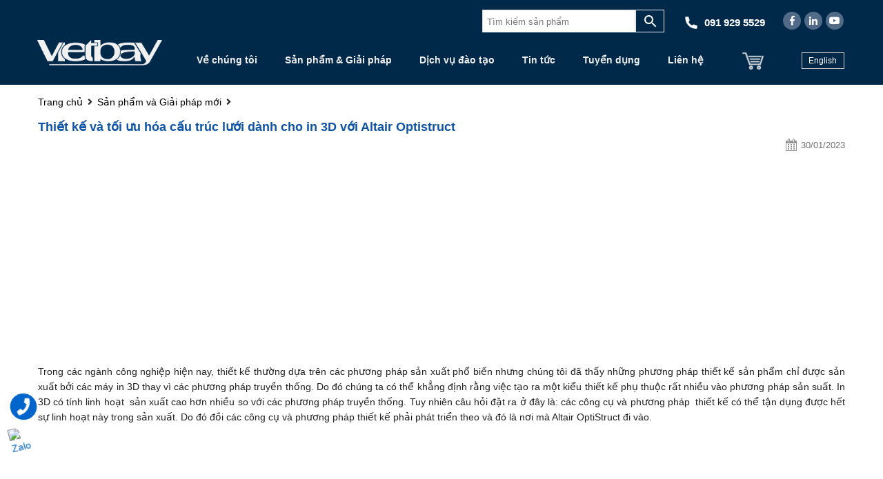

--- FILE ---
content_type: text/html; charset=UTF-8
request_url: https://vietbay.com.vn/thiet-ke-va-toi-uu-hoa-cau-truc-luoi-danh-cho-in-3d-voi-altair-optistruct-876.htm
body_size: 21645
content:
<!DOCTYPE html>
<html lang="vi">
<head itemscope itemtype="http://schema.org/WebSite">
	<!-- Google Tag Manager -->
<script>(function(w,d,s,l,i){w[l]=w[l]||[];w[l].push({'gtm.start':
new Date().getTime(),event:'gtm.js'});var f=d.getElementsByTagName(s)[0],
j=d.createElement(s),dl=l!='dataLayer'?'&l='+l:'';j.async=true;j.src=
'https://www.googletagmanager.com/gtm.js?id='+i+dl;f.parentNode.insertBefore(j,f);
})(window,document,'script','dataLayer','GTM-WJR88R5');</script>
<!-- End Google Tag Manager -->
	
<meta charset="UTF-8">
<meta name="viewport" content="width=device-width, initial-scale=1">
<link rel="profile" href="https://gmpg.org/xfn/11">
<link rel="pingback" href="https://vietbay.com.vn/xmlrpc.php">
<script src="https://vietbay.com.vn/wp-content/themes/nvmtheme/js/jquery.js"></script>
<script src="https://vietbay.com.vn/wp-content/themes/nvmtheme/js/owl.carousel.min.js"></script>
<script src="https://vietbay.com.vn/wp-content/themes/nvmtheme/js/jquery.fancybox.js"></script>
<script src="https://vietbay.com.vn/wp-content/themes/nvmtheme/js/jquery-ui.min.js"></script>

<meta name='robots' content='index, follow, max-image-preview:large, max-snippet:-1, max-video-preview:-1' />
<!-- Hubbub v.1.34.1 https://morehubbub.com/ -->
<meta property="og:locale" content="vi" />
<meta property="og:type" content="article" />
<meta property="og:title" content="Thiết kế và tối ưu hóa cấu trúc lưới dành cho in 3D với Altair Optistruct" />
<meta property="og:description" content="Trong 20 năm qua, Altair tiếp tục phát triển công nghệ tối ưu hóa  tiên tiến, đặc biệt ở giai đoạn thiết kế concept, nơi phát triển các ý tưởng thiết kế sáng tạo. Và công nghệ tối ưu hóa hình học đã có sẵn trong Altair OptiStruct. Công nghệ tối ưu hóa này không phải là mới và trong nhiều năm qua Altair đã truyền bá và phổ biến công nghệ này trong một loạt các ngành công nghiệp và nó vẫn là lĩnh vực trọng điểm trong sự phát triển của hãng." />
<meta property="og:url" content="https://vietbay.com.vn/thiet-ke-va-toi-uu-hoa-cau-truc-luoi-danh-cho-in-3d-voi-altair-optistruct-876.htm" />
<meta property="og:site_name" content="Vietbay" />
<meta property="og:updated_time" content="2023-06-23T15:27:41+00:00" />
<meta property="article:published_time" content="2023-01-30T11:23:15+00:00" />
<meta property="article:modified_time" content="2023-06-23T15:27:41+00:00" />
<meta name="twitter:card" content="summary_large_image" />
<meta name="twitter:title" content="Thiết kế và tối ưu hóa cấu trúc lưới dành cho in 3D với Altair Optistruct" />
<meta name="twitter:description" content="Trong 20 năm qua, Altair tiếp tục phát triển công nghệ tối ưu hóa  tiên tiến, đặc biệt ở giai đoạn thiết kế concept, nơi phát triển các ý tưởng thiết kế sáng tạo. Và công nghệ tối ưu hóa hình học đã có sẵn trong Altair OptiStruct. Công nghệ tối ưu hóa này không phải là mới và trong nhiều năm qua Altair đã truyền bá và phổ biến công nghệ này trong một loạt các ngành công nghiệp và nó vẫn là lĩnh vực trọng điểm trong sự phát triển của hãng." />
<meta class="flipboard-article" content="Trong 20 năm qua, Altair tiếp tục phát triển công nghệ tối ưu hóa  tiên tiến, đặc biệt ở giai đoạn thiết kế concept, nơi phát triển các ý tưởng thiết kế sáng tạo. Và công nghệ tối ưu hóa hình học đã có sẵn trong Altair OptiStruct. Công nghệ tối ưu hóa này không phải là mới và trong nhiều năm qua Altair đã truyền bá và phổ biến công nghệ này trong một loạt các ngành công nghiệp và nó vẫn là lĩnh vực trọng điểm trong sự phát triển của hãng." />
<meta property="og:image" content="https://vietbay.com.vn/wp-content/uploads/2023/01/thiet-ke-va-toi-uu-hoa-cau-truc-luoi-danh-cho-in-3d-voi-altair-optistruct_20230130112332.png" />
<meta name="twitter:image" content="https://vietbay.com.vn/wp-content/uploads/2023/01/thiet-ke-va-toi-uu-hoa-cau-truc-luoi-danh-cho-in-3d-voi-altair-optistruct_20230130112332.png" />
<meta property="og:image:width" content="600" />
<meta property="og:image:height" content="340" />
<!-- Hubbub v.1.34.1 https://morehubbub.com/ -->

	<!-- This site is optimized with the Yoast SEO Premium plugin v19.1 (Yoast SEO v20.10) - https://yoast.com/wordpress/plugins/seo/ -->
	<title>Thiết kế và tối ưu hóa cấu trúc lưới dành cho in 3D với Altair Optistruct - Vietbay</title>
	<link rel="canonical" href="https://vietbay.com.vn/thiet-ke-va-toi-uu-hoa-cau-truc-luoi-danh-cho-in-3d-voi-altair-optistruct-876.htm" />
	<meta name="author" content="Vietbay" />
	<meta name="twitter:label1" content="Được viết bởi" />
	<meta name="twitter:data1" content="Vietbay" />
	<meta name="twitter:label2" content="Ước tính thời gian đọc" />
	<meta name="twitter:data2" content="11 phút" />
	<script type="application/ld+json" class="yoast-schema-graph">{"@context":"https://schema.org","@graph":[{"@type":"Article","@id":"https://vietbay.com.vn/thiet-ke-va-toi-uu-hoa-cau-truc-luoi-danh-cho-in-3d-voi-altair-optistruct-876.htm#article","isPartOf":{"@id":"https://vietbay.com.vn/thiet-ke-va-toi-uu-hoa-cau-truc-luoi-danh-cho-in-3d-voi-altair-optistruct-876.htm"},"author":{"name":"Vietbay","@id":"https://vietbay.com.vn/#/schema/person/b785c6f4ebddde0e203887ab74492a33"},"headline":"Thiết kế và tối ưu hóa cấu trúc lưới dành cho in 3D với Altair Optistruct","datePublished":"2023-01-30T04:23:15+00:00","dateModified":"2023-06-23T08:27:41+00:00","mainEntityOfPage":{"@id":"https://vietbay.com.vn/thiet-ke-va-toi-uu-hoa-cau-truc-luoi-danh-cho-in-3d-voi-altair-optistruct-876.htm"},"wordCount":2498,"commentCount":0,"publisher":{"@id":"https://vietbay.com.vn/#organization"},"image":{"@id":"https://vietbay.com.vn/thiet-ke-va-toi-uu-hoa-cau-truc-luoi-danh-cho-in-3d-voi-altair-optistruct-876.htm#primaryimage"},"thumbnailUrl":"https://vietbay.com.vn/wp-content/uploads/2023/01/thiet-ke-va-toi-uu-hoa-cau-truc-luoi-danh-cho-in-3d-voi-altair-optistruct_20230130112332.png","articleSection":["Sản phẩm và Giải pháp mới","Thông tin công nghệ"],"inLanguage":"vi","potentialAction":[{"@type":"CommentAction","name":"Comment","target":["https://vietbay.com.vn/thiet-ke-va-toi-uu-hoa-cau-truc-luoi-danh-cho-in-3d-voi-altair-optistruct-876.htm#respond"]}]},{"@type":"WebPage","@id":"https://vietbay.com.vn/thiet-ke-va-toi-uu-hoa-cau-truc-luoi-danh-cho-in-3d-voi-altair-optistruct-876.htm","url":"https://vietbay.com.vn/thiet-ke-va-toi-uu-hoa-cau-truc-luoi-danh-cho-in-3d-voi-altair-optistruct-876.htm","name":"Thiết kế và tối ưu hóa cấu trúc lưới dành cho in 3D với Altair Optistruct - Vietbay","isPartOf":{"@id":"https://vietbay.com.vn/#website"},"primaryImageOfPage":{"@id":"https://vietbay.com.vn/thiet-ke-va-toi-uu-hoa-cau-truc-luoi-danh-cho-in-3d-voi-altair-optistruct-876.htm#primaryimage"},"image":{"@id":"https://vietbay.com.vn/thiet-ke-va-toi-uu-hoa-cau-truc-luoi-danh-cho-in-3d-voi-altair-optistruct-876.htm#primaryimage"},"thumbnailUrl":"https://vietbay.com.vn/wp-content/uploads/2023/01/thiet-ke-va-toi-uu-hoa-cau-truc-luoi-danh-cho-in-3d-voi-altair-optistruct_20230130112332.png","datePublished":"2023-01-30T04:23:15+00:00","dateModified":"2023-06-23T08:27:41+00:00","inLanguage":"vi","potentialAction":[{"@type":"ReadAction","target":["https://vietbay.com.vn/thiet-ke-va-toi-uu-hoa-cau-truc-luoi-danh-cho-in-3d-voi-altair-optistruct-876.htm"]}]},{"@type":"ImageObject","inLanguage":"vi","@id":"https://vietbay.com.vn/thiet-ke-va-toi-uu-hoa-cau-truc-luoi-danh-cho-in-3d-voi-altair-optistruct-876.htm#primaryimage","url":"https://vietbay.com.vn/wp-content/uploads/2023/01/thiet-ke-va-toi-uu-hoa-cau-truc-luoi-danh-cho-in-3d-voi-altair-optistruct_20230130112332.png","contentUrl":"https://vietbay.com.vn/wp-content/uploads/2023/01/thiet-ke-va-toi-uu-hoa-cau-truc-luoi-danh-cho-in-3d-voi-altair-optistruct_20230130112332.png","width":600,"height":340},{"@type":"WebSite","@id":"https://vietbay.com.vn/#website","url":"https://vietbay.com.vn/","name":"Vietbay","description":"Phần mềm bản quyền | Phần mềm công nghiệp | Giải pháp CNTT | Giải pháp quản lý sản xuất","publisher":{"@id":"https://vietbay.com.vn/#organization"},"potentialAction":[{"@type":"SearchAction","target":{"@type":"EntryPoint","urlTemplate":"https://vietbay.com.vn/?s={search_term_string}"},"query-input":"required name=search_term_string"}],"inLanguage":"vi"},{"@type":"Organization","@id":"https://vietbay.com.vn/#organization","name":"Vietbay","url":"https://vietbay.com.vn/","logo":{"@type":"ImageObject","inLanguage":"vi","@id":"https://vietbay.com.vn/#/schema/logo/image/","url":"https://vietbay.com.vn/wp-content/uploads/2025/11/Vietbay-logo-2025.png","contentUrl":"https://vietbay.com.vn/wp-content/uploads/2025/11/Vietbay-logo-2025.png","width":520,"height":138,"caption":"Vietbay"},"image":{"@id":"https://vietbay.com.vn/#/schema/logo/image/"}},{"@type":"Person","@id":"https://vietbay.com.vn/#/schema/person/b785c6f4ebddde0e203887ab74492a33","name":"Vietbay","image":{"@type":"ImageObject","inLanguage":"vi","@id":"https://vietbay.com.vn/#/schema/person/image/","url":"https://secure.gravatar.com/avatar/932cf11e3e6b66d282d46e195bfa3a37?s=96&d=mm&r=g","contentUrl":"https://secure.gravatar.com/avatar/932cf11e3e6b66d282d46e195bfa3a37?s=96&d=mm&r=g","caption":"Vietbay"},"url":"https://vietbay.com.vn/author/tuyenlt"}]}</script>
	<!-- / Yoast SEO Premium plugin. -->


<link rel='dns-prefetch' href='//stats.wp.com' />
<link rel="alternate" type="application/rss+xml" title="Dòng thông tin Vietbay &raquo;" href="https://vietbay.com.vn/feed" />
<link rel="alternate" type="application/rss+xml" title="Vietbay &raquo; Dòng bình luận" href="https://vietbay.com.vn/comments/feed" />
<link rel="alternate" type="application/rss+xml" title="Vietbay &raquo; Thiết kế và tối ưu hóa cấu trúc lưới dành cho in 3D với Altair Optistruct Dòng bình luận" href="https://vietbay.com.vn/thiet-ke-va-toi-uu-hoa-cau-truc-luoi-danh-cho-in-3d-voi-altair-optistruct-876.htm/feed" />
<script type="text/javascript">
/* <![CDATA[ */
window._wpemojiSettings = {"baseUrl":"https:\/\/s.w.org\/images\/core\/emoji\/15.0.3\/72x72\/","ext":".png","svgUrl":"https:\/\/s.w.org\/images\/core\/emoji\/15.0.3\/svg\/","svgExt":".svg","source":{"concatemoji":"https:\/\/vietbay.com.vn\/wp-includes\/js\/wp-emoji-release.min.js?ver=6.5.5"}};
/*! This file is auto-generated */
!function(i,n){var o,s,e;function c(e){try{var t={supportTests:e,timestamp:(new Date).valueOf()};sessionStorage.setItem(o,JSON.stringify(t))}catch(e){}}function p(e,t,n){e.clearRect(0,0,e.canvas.width,e.canvas.height),e.fillText(t,0,0);var t=new Uint32Array(e.getImageData(0,0,e.canvas.width,e.canvas.height).data),r=(e.clearRect(0,0,e.canvas.width,e.canvas.height),e.fillText(n,0,0),new Uint32Array(e.getImageData(0,0,e.canvas.width,e.canvas.height).data));return t.every(function(e,t){return e===r[t]})}function u(e,t,n){switch(t){case"flag":return n(e,"\ud83c\udff3\ufe0f\u200d\u26a7\ufe0f","\ud83c\udff3\ufe0f\u200b\u26a7\ufe0f")?!1:!n(e,"\ud83c\uddfa\ud83c\uddf3","\ud83c\uddfa\u200b\ud83c\uddf3")&&!n(e,"\ud83c\udff4\udb40\udc67\udb40\udc62\udb40\udc65\udb40\udc6e\udb40\udc67\udb40\udc7f","\ud83c\udff4\u200b\udb40\udc67\u200b\udb40\udc62\u200b\udb40\udc65\u200b\udb40\udc6e\u200b\udb40\udc67\u200b\udb40\udc7f");case"emoji":return!n(e,"\ud83d\udc26\u200d\u2b1b","\ud83d\udc26\u200b\u2b1b")}return!1}function f(e,t,n){var r="undefined"!=typeof WorkerGlobalScope&&self instanceof WorkerGlobalScope?new OffscreenCanvas(300,150):i.createElement("canvas"),a=r.getContext("2d",{willReadFrequently:!0}),o=(a.textBaseline="top",a.font="600 32px Arial",{});return e.forEach(function(e){o[e]=t(a,e,n)}),o}function t(e){var t=i.createElement("script");t.src=e,t.defer=!0,i.head.appendChild(t)}"undefined"!=typeof Promise&&(o="wpEmojiSettingsSupports",s=["flag","emoji"],n.supports={everything:!0,everythingExceptFlag:!0},e=new Promise(function(e){i.addEventListener("DOMContentLoaded",e,{once:!0})}),new Promise(function(t){var n=function(){try{var e=JSON.parse(sessionStorage.getItem(o));if("object"==typeof e&&"number"==typeof e.timestamp&&(new Date).valueOf()<e.timestamp+604800&&"object"==typeof e.supportTests)return e.supportTests}catch(e){}return null}();if(!n){if("undefined"!=typeof Worker&&"undefined"!=typeof OffscreenCanvas&&"undefined"!=typeof URL&&URL.createObjectURL&&"undefined"!=typeof Blob)try{var e="postMessage("+f.toString()+"("+[JSON.stringify(s),u.toString(),p.toString()].join(",")+"));",r=new Blob([e],{type:"text/javascript"}),a=new Worker(URL.createObjectURL(r),{name:"wpTestEmojiSupports"});return void(a.onmessage=function(e){c(n=e.data),a.terminate(),t(n)})}catch(e){}c(n=f(s,u,p))}t(n)}).then(function(e){for(var t in e)n.supports[t]=e[t],n.supports.everything=n.supports.everything&&n.supports[t],"flag"!==t&&(n.supports.everythingExceptFlag=n.supports.everythingExceptFlag&&n.supports[t]);n.supports.everythingExceptFlag=n.supports.everythingExceptFlag&&!n.supports.flag,n.DOMReady=!1,n.readyCallback=function(){n.DOMReady=!0}}).then(function(){return e}).then(function(){var e;n.supports.everything||(n.readyCallback(),(e=n.source||{}).concatemoji?t(e.concatemoji):e.wpemoji&&e.twemoji&&(t(e.twemoji),t(e.wpemoji)))}))}((window,document),window._wpemojiSettings);
/* ]]> */
</script>
		
	<link rel='stylesheet' id='init_enqueue_style-css' href='https://vietbay.com.vn/wp-content/plugins/recently-viewed-and-most-viewed-products/assets/css/ced_init.css?ver=1.0.13' type='text/css' media='all' />
<link rel='stylesheet' id='rvmv-select2-css-css' href='https://vietbay.com.vn/wp-content/plugins/woocommerce/assets/css/select2.css?ver=6.5.5' type='text/css' media='all' />
<style id='wp-emoji-styles-inline-css' type='text/css'>

	img.wp-smiley, img.emoji {
		display: inline !important;
		border: none !important;
		box-shadow: none !important;
		height: 1em !important;
		width: 1em !important;
		margin: 0 0.07em !important;
		vertical-align: -0.1em !important;
		background: none !important;
		padding: 0 !important;
	}
</style>
<link rel='stylesheet' id='wp-block-library-css' href='https://vietbay.com.vn/wp-includes/css/dist/block-library/style.min.css?ver=6.5.5' type='text/css' media='all' />
<style id='pdfemb-pdf-embedder-viewer-style-inline-css' type='text/css'>
.wp-block-pdfemb-pdf-embedder-viewer{max-width:none}

</style>
<link rel='stylesheet' id='wc-blocks-style-css' href='https://vietbay.com.vn/wp-content/plugins/woocommerce/packages/woocommerce-blocks/build/wc-blocks.css?ver=10.6.5' type='text/css' media='all' />
<link rel='stylesheet' id='wc-blocks-style-active-filters-css' href='https://vietbay.com.vn/wp-content/plugins/woocommerce/packages/woocommerce-blocks/build/active-filters.css?ver=10.6.5' type='text/css' media='all' />
<link rel='stylesheet' id='wc-blocks-style-add-to-cart-form-css' href='https://vietbay.com.vn/wp-content/plugins/woocommerce/packages/woocommerce-blocks/build/add-to-cart-form.css?ver=10.6.5' type='text/css' media='all' />
<link rel='stylesheet' id='wc-blocks-packages-style-css' href='https://vietbay.com.vn/wp-content/plugins/woocommerce/packages/woocommerce-blocks/build/packages-style.css?ver=10.6.5' type='text/css' media='all' />
<link rel='stylesheet' id='wc-blocks-style-all-products-css' href='https://vietbay.com.vn/wp-content/plugins/woocommerce/packages/woocommerce-blocks/build/all-products.css?ver=10.6.5' type='text/css' media='all' />
<link rel='stylesheet' id='wc-blocks-style-all-reviews-css' href='https://vietbay.com.vn/wp-content/plugins/woocommerce/packages/woocommerce-blocks/build/all-reviews.css?ver=10.6.5' type='text/css' media='all' />
<link rel='stylesheet' id='wc-blocks-style-attribute-filter-css' href='https://vietbay.com.vn/wp-content/plugins/woocommerce/packages/woocommerce-blocks/build/attribute-filter.css?ver=10.6.5' type='text/css' media='all' />
<link rel='stylesheet' id='wc-blocks-style-breadcrumbs-css' href='https://vietbay.com.vn/wp-content/plugins/woocommerce/packages/woocommerce-blocks/build/breadcrumbs.css?ver=10.6.5' type='text/css' media='all' />
<link rel='stylesheet' id='wc-blocks-style-catalog-sorting-css' href='https://vietbay.com.vn/wp-content/plugins/woocommerce/packages/woocommerce-blocks/build/catalog-sorting.css?ver=10.6.5' type='text/css' media='all' />
<link rel='stylesheet' id='wc-blocks-style-customer-account-css' href='https://vietbay.com.vn/wp-content/plugins/woocommerce/packages/woocommerce-blocks/build/customer-account.css?ver=10.6.5' type='text/css' media='all' />
<link rel='stylesheet' id='wc-blocks-style-featured-category-css' href='https://vietbay.com.vn/wp-content/plugins/woocommerce/packages/woocommerce-blocks/build/featured-category.css?ver=10.6.5' type='text/css' media='all' />
<link rel='stylesheet' id='wc-blocks-style-featured-product-css' href='https://vietbay.com.vn/wp-content/plugins/woocommerce/packages/woocommerce-blocks/build/featured-product.css?ver=10.6.5' type='text/css' media='all' />
<link rel='stylesheet' id='wc-blocks-style-mini-cart-css' href='https://vietbay.com.vn/wp-content/plugins/woocommerce/packages/woocommerce-blocks/build/mini-cart.css?ver=10.6.5' type='text/css' media='all' />
<link rel='stylesheet' id='wc-blocks-style-price-filter-css' href='https://vietbay.com.vn/wp-content/plugins/woocommerce/packages/woocommerce-blocks/build/price-filter.css?ver=10.6.5' type='text/css' media='all' />
<link rel='stylesheet' id='wc-blocks-style-product-add-to-cart-css' href='https://vietbay.com.vn/wp-content/plugins/woocommerce/packages/woocommerce-blocks/build/product-add-to-cart.css?ver=10.6.5' type='text/css' media='all' />
<link rel='stylesheet' id='wc-blocks-style-product-button-css' href='https://vietbay.com.vn/wp-content/plugins/woocommerce/packages/woocommerce-blocks/build/product-button.css?ver=10.6.5' type='text/css' media='all' />
<link rel='stylesheet' id='wc-blocks-style-product-categories-css' href='https://vietbay.com.vn/wp-content/plugins/woocommerce/packages/woocommerce-blocks/build/product-categories.css?ver=10.6.5' type='text/css' media='all' />
<link rel='stylesheet' id='wc-blocks-style-product-image-css' href='https://vietbay.com.vn/wp-content/plugins/woocommerce/packages/woocommerce-blocks/build/product-image.css?ver=10.6.5' type='text/css' media='all' />
<link rel='stylesheet' id='wc-blocks-style-product-image-gallery-css' href='https://vietbay.com.vn/wp-content/plugins/woocommerce/packages/woocommerce-blocks/build/product-image-gallery.css?ver=10.6.5' type='text/css' media='all' />
<link rel='stylesheet' id='wc-blocks-style-product-query-css' href='https://vietbay.com.vn/wp-content/plugins/woocommerce/packages/woocommerce-blocks/build/product-query.css?ver=10.6.5' type='text/css' media='all' />
<link rel='stylesheet' id='wc-blocks-style-product-results-count-css' href='https://vietbay.com.vn/wp-content/plugins/woocommerce/packages/woocommerce-blocks/build/product-results-count.css?ver=10.6.5' type='text/css' media='all' />
<link rel='stylesheet' id='wc-blocks-style-product-reviews-css' href='https://vietbay.com.vn/wp-content/plugins/woocommerce/packages/woocommerce-blocks/build/product-reviews.css?ver=10.6.5' type='text/css' media='all' />
<link rel='stylesheet' id='wc-blocks-style-product-sale-badge-css' href='https://vietbay.com.vn/wp-content/plugins/woocommerce/packages/woocommerce-blocks/build/product-sale-badge.css?ver=10.6.5' type='text/css' media='all' />
<link rel='stylesheet' id='wc-blocks-style-product-search-css' href='https://vietbay.com.vn/wp-content/plugins/woocommerce/packages/woocommerce-blocks/build/product-search.css?ver=10.6.5' type='text/css' media='all' />
<link rel='stylesheet' id='wc-blocks-style-product-sku-css' href='https://vietbay.com.vn/wp-content/plugins/woocommerce/packages/woocommerce-blocks/build/product-sku.css?ver=10.6.5' type='text/css' media='all' />
<link rel='stylesheet' id='wc-blocks-style-product-stock-indicator-css' href='https://vietbay.com.vn/wp-content/plugins/woocommerce/packages/woocommerce-blocks/build/product-stock-indicator.css?ver=10.6.5' type='text/css' media='all' />
<link rel='stylesheet' id='wc-blocks-style-product-summary-css' href='https://vietbay.com.vn/wp-content/plugins/woocommerce/packages/woocommerce-blocks/build/product-summary.css?ver=10.6.5' type='text/css' media='all' />
<link rel='stylesheet' id='wc-blocks-style-product-title-css' href='https://vietbay.com.vn/wp-content/plugins/woocommerce/packages/woocommerce-blocks/build/product-title.css?ver=10.6.5' type='text/css' media='all' />
<link rel='stylesheet' id='wc-blocks-style-rating-filter-css' href='https://vietbay.com.vn/wp-content/plugins/woocommerce/packages/woocommerce-blocks/build/rating-filter.css?ver=10.6.5' type='text/css' media='all' />
<link rel='stylesheet' id='wc-blocks-style-reviews-by-category-css' href='https://vietbay.com.vn/wp-content/plugins/woocommerce/packages/woocommerce-blocks/build/reviews-by-category.css?ver=10.6.5' type='text/css' media='all' />
<link rel='stylesheet' id='wc-blocks-style-reviews-by-product-css' href='https://vietbay.com.vn/wp-content/plugins/woocommerce/packages/woocommerce-blocks/build/reviews-by-product.css?ver=10.6.5' type='text/css' media='all' />
<link rel='stylesheet' id='wc-blocks-style-product-details-css' href='https://vietbay.com.vn/wp-content/plugins/woocommerce/packages/woocommerce-blocks/build/product-details.css?ver=10.6.5' type='text/css' media='all' />
<link rel='stylesheet' id='wc-blocks-style-single-product-css' href='https://vietbay.com.vn/wp-content/plugins/woocommerce/packages/woocommerce-blocks/build/single-product.css?ver=10.6.5' type='text/css' media='all' />
<link rel='stylesheet' id='wc-blocks-style-stock-filter-css' href='https://vietbay.com.vn/wp-content/plugins/woocommerce/packages/woocommerce-blocks/build/stock-filter.css?ver=10.6.5' type='text/css' media='all' />
<link rel='stylesheet' id='wc-blocks-style-cart-css' href='https://vietbay.com.vn/wp-content/plugins/woocommerce/packages/woocommerce-blocks/build/cart.css?ver=10.6.5' type='text/css' media='all' />
<link rel='stylesheet' id='wc-blocks-style-checkout-css' href='https://vietbay.com.vn/wp-content/plugins/woocommerce/packages/woocommerce-blocks/build/checkout.css?ver=10.6.5' type='text/css' media='all' />
<link rel='stylesheet' id='wc-blocks-style-mini-cart-contents-css' href='https://vietbay.com.vn/wp-content/plugins/woocommerce/packages/woocommerce-blocks/build/mini-cart-contents.css?ver=10.6.5' type='text/css' media='all' />
<link rel='stylesheet' id='yith-wcan-shortcodes-css' href='https://vietbay.com.vn/wp-content/plugins/yith-woocommerce-ajax-navigation/assets/css/shortcodes.css?ver=4.24.1' type='text/css' media='all' />
<style id='yith-wcan-shortcodes-inline-css' type='text/css'>
:root{
	--yith-wcan-filters_colors_titles: #434343;
	--yith-wcan-filters_colors_background: #FFFFFF;
	--yith-wcan-filters_colors_accent: #A7144C;
	--yith-wcan-filters_colors_accent_r: 167;
	--yith-wcan-filters_colors_accent_g: 20;
	--yith-wcan-filters_colors_accent_b: 76;
	--yith-wcan-color_swatches_border_radius: 100%;
	--yith-wcan-color_swatches_size: 30px;
	--yith-wcan-labels_style_background: #FFFFFF;
	--yith-wcan-labels_style_background_hover: #A7144C;
	--yith-wcan-labels_style_background_active: #A7144C;
	--yith-wcan-labels_style_text: #434343;
	--yith-wcan-labels_style_text_hover: #FFFFFF;
	--yith-wcan-labels_style_text_active: #FFFFFF;
	--yith-wcan-anchors_style_text: #434343;
	--yith-wcan-anchors_style_text_hover: #A7144C;
	--yith-wcan-anchors_style_text_active: #A7144C;
}
</style>
<style id='classic-theme-styles-inline-css' type='text/css'>
/*! This file is auto-generated */
.wp-block-button__link{color:#fff;background-color:#32373c;border-radius:9999px;box-shadow:none;text-decoration:none;padding:calc(.667em + 2px) calc(1.333em + 2px);font-size:1.125em}.wp-block-file__button{background:#32373c;color:#fff;text-decoration:none}
</style>
<style id='global-styles-inline-css' type='text/css'>
body{--wp--preset--color--black: #000000;--wp--preset--color--cyan-bluish-gray: #abb8c3;--wp--preset--color--white: #ffffff;--wp--preset--color--pale-pink: #f78da7;--wp--preset--color--vivid-red: #cf2e2e;--wp--preset--color--luminous-vivid-orange: #ff6900;--wp--preset--color--luminous-vivid-amber: #fcb900;--wp--preset--color--light-green-cyan: #7bdcb5;--wp--preset--color--vivid-green-cyan: #00d084;--wp--preset--color--pale-cyan-blue: #8ed1fc;--wp--preset--color--vivid-cyan-blue: #0693e3;--wp--preset--color--vivid-purple: #9b51e0;--wp--preset--gradient--vivid-cyan-blue-to-vivid-purple: linear-gradient(135deg,rgba(6,147,227,1) 0%,rgb(155,81,224) 100%);--wp--preset--gradient--light-green-cyan-to-vivid-green-cyan: linear-gradient(135deg,rgb(122,220,180) 0%,rgb(0,208,130) 100%);--wp--preset--gradient--luminous-vivid-amber-to-luminous-vivid-orange: linear-gradient(135deg,rgba(252,185,0,1) 0%,rgba(255,105,0,1) 100%);--wp--preset--gradient--luminous-vivid-orange-to-vivid-red: linear-gradient(135deg,rgba(255,105,0,1) 0%,rgb(207,46,46) 100%);--wp--preset--gradient--very-light-gray-to-cyan-bluish-gray: linear-gradient(135deg,rgb(238,238,238) 0%,rgb(169,184,195) 100%);--wp--preset--gradient--cool-to-warm-spectrum: linear-gradient(135deg,rgb(74,234,220) 0%,rgb(151,120,209) 20%,rgb(207,42,186) 40%,rgb(238,44,130) 60%,rgb(251,105,98) 80%,rgb(254,248,76) 100%);--wp--preset--gradient--blush-light-purple: linear-gradient(135deg,rgb(255,206,236) 0%,rgb(152,150,240) 100%);--wp--preset--gradient--blush-bordeaux: linear-gradient(135deg,rgb(254,205,165) 0%,rgb(254,45,45) 50%,rgb(107,0,62) 100%);--wp--preset--gradient--luminous-dusk: linear-gradient(135deg,rgb(255,203,112) 0%,rgb(199,81,192) 50%,rgb(65,88,208) 100%);--wp--preset--gradient--pale-ocean: linear-gradient(135deg,rgb(255,245,203) 0%,rgb(182,227,212) 50%,rgb(51,167,181) 100%);--wp--preset--gradient--electric-grass: linear-gradient(135deg,rgb(202,248,128) 0%,rgb(113,206,126) 100%);--wp--preset--gradient--midnight: linear-gradient(135deg,rgb(2,3,129) 0%,rgb(40,116,252) 100%);--wp--preset--font-size--small: 13px;--wp--preset--font-size--medium: 20px;--wp--preset--font-size--large: 36px;--wp--preset--font-size--x-large: 42px;--wp--preset--spacing--20: 0.44rem;--wp--preset--spacing--30: 0.67rem;--wp--preset--spacing--40: 1rem;--wp--preset--spacing--50: 1.5rem;--wp--preset--spacing--60: 2.25rem;--wp--preset--spacing--70: 3.38rem;--wp--preset--spacing--80: 5.06rem;--wp--preset--shadow--natural: 6px 6px 9px rgba(0, 0, 0, 0.2);--wp--preset--shadow--deep: 12px 12px 50px rgba(0, 0, 0, 0.4);--wp--preset--shadow--sharp: 6px 6px 0px rgba(0, 0, 0, 0.2);--wp--preset--shadow--outlined: 6px 6px 0px -3px rgba(255, 255, 255, 1), 6px 6px rgba(0, 0, 0, 1);--wp--preset--shadow--crisp: 6px 6px 0px rgba(0, 0, 0, 1);}:where(.is-layout-flex){gap: 0.5em;}:where(.is-layout-grid){gap: 0.5em;}body .is-layout-flex{display: flex;}body .is-layout-flex{flex-wrap: wrap;align-items: center;}body .is-layout-flex > *{margin: 0;}body .is-layout-grid{display: grid;}body .is-layout-grid > *{margin: 0;}:where(.wp-block-columns.is-layout-flex){gap: 2em;}:where(.wp-block-columns.is-layout-grid){gap: 2em;}:where(.wp-block-post-template.is-layout-flex){gap: 1.25em;}:where(.wp-block-post-template.is-layout-grid){gap: 1.25em;}.has-black-color{color: var(--wp--preset--color--black) !important;}.has-cyan-bluish-gray-color{color: var(--wp--preset--color--cyan-bluish-gray) !important;}.has-white-color{color: var(--wp--preset--color--white) !important;}.has-pale-pink-color{color: var(--wp--preset--color--pale-pink) !important;}.has-vivid-red-color{color: var(--wp--preset--color--vivid-red) !important;}.has-luminous-vivid-orange-color{color: var(--wp--preset--color--luminous-vivid-orange) !important;}.has-luminous-vivid-amber-color{color: var(--wp--preset--color--luminous-vivid-amber) !important;}.has-light-green-cyan-color{color: var(--wp--preset--color--light-green-cyan) !important;}.has-vivid-green-cyan-color{color: var(--wp--preset--color--vivid-green-cyan) !important;}.has-pale-cyan-blue-color{color: var(--wp--preset--color--pale-cyan-blue) !important;}.has-vivid-cyan-blue-color{color: var(--wp--preset--color--vivid-cyan-blue) !important;}.has-vivid-purple-color{color: var(--wp--preset--color--vivid-purple) !important;}.has-black-background-color{background-color: var(--wp--preset--color--black) !important;}.has-cyan-bluish-gray-background-color{background-color: var(--wp--preset--color--cyan-bluish-gray) !important;}.has-white-background-color{background-color: var(--wp--preset--color--white) !important;}.has-pale-pink-background-color{background-color: var(--wp--preset--color--pale-pink) !important;}.has-vivid-red-background-color{background-color: var(--wp--preset--color--vivid-red) !important;}.has-luminous-vivid-orange-background-color{background-color: var(--wp--preset--color--luminous-vivid-orange) !important;}.has-luminous-vivid-amber-background-color{background-color: var(--wp--preset--color--luminous-vivid-amber) !important;}.has-light-green-cyan-background-color{background-color: var(--wp--preset--color--light-green-cyan) !important;}.has-vivid-green-cyan-background-color{background-color: var(--wp--preset--color--vivid-green-cyan) !important;}.has-pale-cyan-blue-background-color{background-color: var(--wp--preset--color--pale-cyan-blue) !important;}.has-vivid-cyan-blue-background-color{background-color: var(--wp--preset--color--vivid-cyan-blue) !important;}.has-vivid-purple-background-color{background-color: var(--wp--preset--color--vivid-purple) !important;}.has-black-border-color{border-color: var(--wp--preset--color--black) !important;}.has-cyan-bluish-gray-border-color{border-color: var(--wp--preset--color--cyan-bluish-gray) !important;}.has-white-border-color{border-color: var(--wp--preset--color--white) !important;}.has-pale-pink-border-color{border-color: var(--wp--preset--color--pale-pink) !important;}.has-vivid-red-border-color{border-color: var(--wp--preset--color--vivid-red) !important;}.has-luminous-vivid-orange-border-color{border-color: var(--wp--preset--color--luminous-vivid-orange) !important;}.has-luminous-vivid-amber-border-color{border-color: var(--wp--preset--color--luminous-vivid-amber) !important;}.has-light-green-cyan-border-color{border-color: var(--wp--preset--color--light-green-cyan) !important;}.has-vivid-green-cyan-border-color{border-color: var(--wp--preset--color--vivid-green-cyan) !important;}.has-pale-cyan-blue-border-color{border-color: var(--wp--preset--color--pale-cyan-blue) !important;}.has-vivid-cyan-blue-border-color{border-color: var(--wp--preset--color--vivid-cyan-blue) !important;}.has-vivid-purple-border-color{border-color: var(--wp--preset--color--vivid-purple) !important;}.has-vivid-cyan-blue-to-vivid-purple-gradient-background{background: var(--wp--preset--gradient--vivid-cyan-blue-to-vivid-purple) !important;}.has-light-green-cyan-to-vivid-green-cyan-gradient-background{background: var(--wp--preset--gradient--light-green-cyan-to-vivid-green-cyan) !important;}.has-luminous-vivid-amber-to-luminous-vivid-orange-gradient-background{background: var(--wp--preset--gradient--luminous-vivid-amber-to-luminous-vivid-orange) !important;}.has-luminous-vivid-orange-to-vivid-red-gradient-background{background: var(--wp--preset--gradient--luminous-vivid-orange-to-vivid-red) !important;}.has-very-light-gray-to-cyan-bluish-gray-gradient-background{background: var(--wp--preset--gradient--very-light-gray-to-cyan-bluish-gray) !important;}.has-cool-to-warm-spectrum-gradient-background{background: var(--wp--preset--gradient--cool-to-warm-spectrum) !important;}.has-blush-light-purple-gradient-background{background: var(--wp--preset--gradient--blush-light-purple) !important;}.has-blush-bordeaux-gradient-background{background: var(--wp--preset--gradient--blush-bordeaux) !important;}.has-luminous-dusk-gradient-background{background: var(--wp--preset--gradient--luminous-dusk) !important;}.has-pale-ocean-gradient-background{background: var(--wp--preset--gradient--pale-ocean) !important;}.has-electric-grass-gradient-background{background: var(--wp--preset--gradient--electric-grass) !important;}.has-midnight-gradient-background{background: var(--wp--preset--gradient--midnight) !important;}.has-small-font-size{font-size: var(--wp--preset--font-size--small) !important;}.has-medium-font-size{font-size: var(--wp--preset--font-size--medium) !important;}.has-large-font-size{font-size: var(--wp--preset--font-size--large) !important;}.has-x-large-font-size{font-size: var(--wp--preset--font-size--x-large) !important;}
.wp-block-navigation a:where(:not(.wp-element-button)){color: inherit;}
:where(.wp-block-post-template.is-layout-flex){gap: 1.25em;}:where(.wp-block-post-template.is-layout-grid){gap: 1.25em;}
:where(.wp-block-columns.is-layout-flex){gap: 2em;}:where(.wp-block-columns.is-layout-grid){gap: 2em;}
.wp-block-pullquote{font-size: 1.5em;line-height: 1.6;}
</style>
<link rel='stylesheet' id='owlcss-css' href='https://vietbay.com.vn/wp-content/plugins/lgx-owl-carousel/public/assets/lib/owl.carousel2/owl.carousel.css?ver=2.0.0' type='text/css' media='all' />
<link rel='stylesheet' id='owltheme-css' href='https://vietbay.com.vn/wp-content/plugins/lgx-owl-carousel/public/assets/lib/owl.carousel2/owl.theme.default.min.css?ver=2.0.0' type='text/css' media='all' />
<link rel='stylesheet' id='lgx-owl-carousel-css' href='https://vietbay.com.vn/wp-content/plugins/lgx-owl-carousel/public/assets/css/lgx-owl-carousel-public.css?ver=2.0.0' type='text/css' media='all' />
<link rel='stylesheet' id='dashicons-css' href='https://vietbay.com.vn/wp-includes/css/dashicons.min.css?ver=6.5.5' type='text/css' media='all' />
<style id='dashicons-inline-css' type='text/css'>
[data-font="Dashicons"]:before {font-family: 'Dashicons' !important;content: attr(data-icon) !important;speak: none !important;font-weight: normal !important;font-variant: normal !important;text-transform: none !important;line-height: 1 !important;font-style: normal !important;-webkit-font-smoothing: antialiased !important;-moz-osx-font-smoothing: grayscale !important;}
</style>
<link rel='stylesheet' id='post-views-counter-frontend-css' href='https://vietbay.com.vn/wp-content/plugins/post-views-counter/css/frontend.min.css?ver=1.4.7' type='text/css' media='all' />
<link rel='stylesheet' id='related_products_style-css' href='https://vietbay.com.vn/wp-content/plugins/related-products-manager-woocommerce/includes/css/related-products.css?ver=6.5.5' type='text/css' media='all' />
<link rel='stylesheet' id='simple-owl-carousel-owl-css' href='https://vietbay.com.vn/wp-content/plugins/simple-owl-carousel/public/css/owl.carousel.min.css?ver=1.0.0' type='text/css' media='all' />
<link rel='stylesheet' id='simple-owl-carouselowl-theme-css' href='https://vietbay.com.vn/wp-content/plugins/simple-owl-carousel/public/css/owl.theme.default.min.css?ver=1.0.0' type='text/css' media='all' />
<link rel='stylesheet' id='simple-owl-carousel-css' href='https://vietbay.com.vn/wp-content/plugins/simple-owl-carousel/public/css/simple-owl-carousel-public.css?ver=1.1.1' type='text/css' media='all' />
<link rel='stylesheet' id='dpsp-frontend-style-pro-css' href='https://vietbay.com.vn/wp-content/plugins/social-pug/assets/dist/style-frontend-pro.css?ver=1.34.1' type='text/css' media='all' />
<style id='dpsp-frontend-style-pro-inline-css' type='text/css'>

				@media screen and ( max-width : 767px ) {
					.dpsp-content-wrapper.dpsp-hide-on-mobile,
					.dpsp-share-text.dpsp-hide-on-mobile {
						display: none;
					}
					.dpsp-has-spacing .dpsp-networks-btns-wrapper li {
						margin:0 2% 10px 0;
					}
					.dpsp-network-btn.dpsp-has-label:not(.dpsp-has-count) {
						max-height: 40px;
						padding: 0;
						justify-content: center;
					}
					.dpsp-content-wrapper.dpsp-size-small .dpsp-network-btn.dpsp-has-label:not(.dpsp-has-count){
						max-height: 32px;
					}
					.dpsp-content-wrapper.dpsp-size-large .dpsp-network-btn.dpsp-has-label:not(.dpsp-has-count){
						max-height: 46px;
					}
				}
			
</style>
<link rel='stylesheet' id='wcpbc_widget_css-css' href='https://vietbay.com.vn/wp-content/plugins/woo-products-by-category/public/wcpbc-styles.css?ver=1.3.0' type='text/css' media='all' />
<link rel='stylesheet' id='woocommerce-layout-css' href='https://vietbay.com.vn/wp-content/plugins/woocommerce/assets/css/woocommerce-layout.css?ver=8.0.2' type='text/css' media='all' />
<link rel='stylesheet' id='woocommerce-smallscreen-css' href='https://vietbay.com.vn/wp-content/plugins/woocommerce/assets/css/woocommerce-smallscreen.css?ver=8.0.2' type='text/css' media='only screen and (max-width: 768px)' />
<link rel='stylesheet' id='woocommerce-general-css' href='https://vietbay.com.vn/wp-content/plugins/woocommerce/assets/css/woocommerce.css?ver=8.0.2' type='text/css' media='all' />
<style id='woocommerce-inline-inline-css' type='text/css'>
.woocommerce form .form-row .required { visibility: visible; }
</style>
<link rel='stylesheet' id='aws-style-css' href='https://vietbay.com.vn/wp-content/plugins/advanced-woo-search/assets/css/common.min.css?ver=3.09' type='text/css' media='all' />
<link rel='stylesheet' id='search-filter-plugin-styles-css' href='https://vietbay.com.vn/wp-content/plugins/search-filter-pro/public/assets/css/search-filter.min.css?ver=2.5.13' type='text/css' media='all' />
<link rel='stylesheet' id='bootstrap-css' href='https://vietbay.com.vn/wp-content/themes/nvmtheme/css/bootstrap.css' type='text/css' media='all' />
<link rel='stylesheet' id='font-awesome-css' href='https://vietbay.com.vn/wp-content/themes/nvmtheme/css/font-awesome.min.css' type='text/css' media='all' />
<style id='font-awesome-inline-css' type='text/css'>
[data-font="FontAwesome"]:before {font-family: 'FontAwesome' !important;content: attr(data-icon) !important;speak: none !important;font-weight: normal !important;font-variant: normal !important;text-transform: none !important;line-height: 1 !important;font-style: normal !important;-webkit-font-smoothing: antialiased !important;-moz-osx-font-smoothing: grayscale !important;}
</style>
<link rel='stylesheet' id='main-styles-css' href='https://vietbay.com.vn/wp-content/themes/nvmtheme/css/styles.css?ver=3649' type='text/css' media='all' />
<link rel='stylesheet' id='fancybox-css' href='https://vietbay.com.vn/wp-content/themes/nvmtheme/css/jquery.fancybox.css' type='text/css' media='all' />
<link rel='stylesheet' id='carousel-slider-frontend-css' href='https://vietbay.com.vn/wp-content/plugins/carousel-slider/assets/css/frontend.css?ver=2.2.12' type='text/css' media='all' />
<link rel='stylesheet' id='custom-layouts-styles-css' href='https://vietbay.com.vn/wp-content/uploads/custom-layouts/style.css?ver=7' type='text/css' media='all' />
<link rel='stylesheet' id='wp-paginate-css' href='https://vietbay.com.vn/wp-content/plugins/wp-paginate/css/wp-paginate.css?ver=2.2.0' type='text/css' media='screen' />
<script type="text/javascript" src="https://vietbay.com.vn/wp-includes/js/jquery/jquery.min.js?ver=3.7.1" id="jquery-core-js"></script>
<script type="text/javascript" src="https://vietbay.com.vn/wp-includes/js/jquery/jquery-migrate.min.js?ver=3.4.1" id="jquery-migrate-js"></script>
<script type="text/javascript" src="https://vietbay.com.vn/wp-includes/js/dist/vendor/wp-polyfill-inert.min.js?ver=3.1.2" id="wp-polyfill-inert-js"></script>
<script type="text/javascript" src="https://vietbay.com.vn/wp-includes/js/dist/vendor/regenerator-runtime.min.js?ver=0.14.0" id="regenerator-runtime-js"></script>
<script type="text/javascript" src="https://vietbay.com.vn/wp-includes/js/dist/vendor/wp-polyfill.min.js?ver=3.15.0" id="wp-polyfill-js"></script>
<script type="text/javascript" src="https://vietbay.com.vn/wp-includes/js/dist/hooks.min.js?ver=2810c76e705dd1a53b18" id="wp-hooks-js"></script>
<script type="text/javascript" src="https://stats.wp.com/w.js?ver=202603" id="woo-tracks-js"></script>
<script type="text/javascript" id="search-filter-plugin-build-js-extra">
/* <![CDATA[ */
var SF_LDATA = {"ajax_url":"https:\/\/vietbay.com.vn\/wp-admin\/admin-ajax.php","home_url":"https:\/\/vietbay.com.vn\/","extensions":[]};
/* ]]> */
</script>
<script type="text/javascript" src="https://vietbay.com.vn/wp-content/plugins/search-filter-pro/public/assets/js/search-filter-build.min.js?ver=2.5.13" id="search-filter-plugin-build-js"></script>
<script type="text/javascript" src="https://vietbay.com.vn/wp-content/plugins/search-filter-pro/public/assets/js/chosen.jquery.min.js?ver=2.5.13" id="search-filter-plugin-chosen-js"></script>
<script type="text/javascript" src="https://vietbay.com.vn/wp-content/plugins/lgx-owl-carousel/public/assets/lib/owl.carousel2/owl.carousel.js?ver=2.0.0" id="lgxowljs-js"></script>
<script type="text/javascript" id="lgx-owl-carousel-js-extra">
/* <![CDATA[ */
var lgxcarousel = {"owl_navigationTextL":"https:\/\/vietbay.com.vn\/wp-content\/plugins\/lgx-owl-carousel\/public\/assets\/img\/arrow-left.png","owl_navigationTextR":"https:\/\/vietbay.com.vn\/wp-content\/plugins\/lgx-owl-carousel\/public\/assets\/img\/arrow-right.png"};
/* ]]> */
</script>
<script type="text/javascript" src="https://vietbay.com.vn/wp-content/plugins/lgx-owl-carousel/public/assets/js/lgx-owl-carousel-public.js?ver=2.0.0" id="lgx-owl-carousel-js"></script>
<link rel="https://api.w.org/" href="https://vietbay.com.vn/wp-json/" /><link rel="alternate" type="application/json" href="https://vietbay.com.vn/wp-json/wp/v2/posts/7042" /><link rel="EditURI" type="application/rsd+xml" title="RSD" href="https://vietbay.com.vn/xmlrpc.php?rsd" />
<meta name="generator" content="WordPress 6.5.5" />
<meta name="generator" content="WooCommerce 8.0.2" />
<link rel='shortlink' href='https://vietbay.com.vn/?p=7042' />
<link rel="alternate" type="application/json+oembed" href="https://vietbay.com.vn/wp-json/oembed/1.0/embed?url=https%3A%2F%2Fvietbay.com.vn%2Fthiet-ke-va-toi-uu-hoa-cau-truc-luoi-danh-cho-in-3d-voi-altair-optistruct-876.htm" />
<link rel="alternate" type="text/xml+oembed" href="https://vietbay.com.vn/wp-json/oembed/1.0/embed?url=https%3A%2F%2Fvietbay.com.vn%2Fthiet-ke-va-toi-uu-hoa-cau-truc-luoi-danh-cho-in-3d-voi-altair-optistruct-876.htm&#038;format=xml" />
<style> .lgx-carousel-section .lgx-carousel .owl-video-tn{height: 350px; width: 100%;} </style><meta name="hubbub-info" description="Hubbub 1.34.1">	<noscript><style>.woocommerce-product-gallery{ opacity: 1 !important; }</style></noscript>
	<link rel="icon" href="https://vietbay.com.vn/wp-content/uploads/2023/02/cropped-Cute-Ball-Go-icon-32x32.png" sizes="32x32" />
<link rel="icon" href="https://vietbay.com.vn/wp-content/uploads/2023/02/cropped-Cute-Ball-Go-icon-192x192.png" sizes="192x192" />
<link rel="apple-touch-icon" href="https://vietbay.com.vn/wp-content/uploads/2023/02/cropped-Cute-Ball-Go-icon-180x180.png" />
<meta name="msapplication-TileImage" content="https://vietbay.com.vn/wp-content/uploads/2023/02/cropped-Cute-Ball-Go-icon-270x270.png" />
		<style type="text/css" id="wp-custom-css">
			.popup-video1 img {width:340px;}
.home__box8-items img {width: 240px;display:block;padding-left:5px;}		</style>
		</head>

<body data-rsssl=1 class="post-template-default single single-post postid-7042 single-format-standard wp-custom-logo theme-nvmtheme woocommerce-no-js yith-wcan-free" itemscope itemtype="http://schema.org/WebPage">
	<!-- Google Tag Manager (noscript) -->
<noscript><iframe src="https://www.googletagmanager.com/ns.html?id=GTM-WJR88R5"
height="0" width="0" style="display:none;visibility:hidden"></iframe></noscript>
<!-- End Google Tag Manager (noscript) -->
	

<div id="page" class="site">
    <header id="teso-header-container" class="site-header">
    	
    	<div class="header-bottom-container">
    		<div class="header-content">
	    		<div class="container">
	    			<div class="header-content-inner">
		    			

						<div class="header-content-inner-right">
						    <div class="header-emty-box"></div>
							<div class="header-search-box">
								<div class="aws-container" data-url="/?wc-ajax=aws_action" data-siteurl="https://vietbay.com.vn" data-lang="vi" data-show-loader="true" data-show-more="false" data-show-page="false" data-ajax-search="true" data-show-clear="true" data-mobile-screen="false" data-use-analytics="false" data-min-chars="1" data-buttons-order="2" data-timeout="300" data-is-mobile="false" data-page-id="7042" data-tax="" ><form class="aws-search-form" action="https://vietbay.com.vn/" method="get" role="search" ><div class="aws-wrapper"><label class="aws-search-label" for="69689eb3df557">Tìm kiếm sản phẩm</label><input type="search" name="s" id="69689eb3df557" value="" class="aws-search-field" placeholder="Tìm kiếm sản phẩm" autocomplete="off" /><input type="hidden" name="post_type" value="product"><input type="hidden" name="type_aws" value="true"><input type="hidden" name="lang" value="vi"><div class="aws-search-clear"><span>×</span></div><div class="aws-loader"></div></div><div class="aws-search-btn aws-form-btn"><span class="aws-search-btn_icon"><svg focusable="false" xmlns="http://www.w3.org/2000/svg" viewBox="0 0 24 24" width="24px"><path d="M15.5 14h-.79l-.28-.27C15.41 12.59 16 11.11 16 9.5 16 5.91 13.09 3 9.5 3S3 5.91 3 9.5 5.91 16 9.5 16c1.61 0 3.09-.59 4.23-1.57l.27.28v.79l5 4.99L20.49 19l-4.99-5zm-6 0C7.01 14 5 11.99 5 9.5S7.01 5 9.5 5 14 7.01 14 9.5 11.99 14 9.5 14z"></path></svg></span></div></form></div>							</div>
							<div class="header-phone">
											<div class="textwidget"><p><img decoding="async" class="alignnone size-full wp-image-3270" src="https://vietbay.com.vn/wp-content/uploads/2022/12/Vector-10.png" alt="Hotline" width="22" height="22" /></p>
<ul>
<li><a class="header-hotline" style="" href="tel:0919295529"><strong>091 929 5529</strong></a></li>
</ul>
</div>
									</div>
							<div class="header-facebook">
							<link rel="stylesheet" href="https://use.fontawesome.com/releases/v5.0.8/css/all.css" integrity="sha384-3AB7yXWz4OeoZcPbieVW64vVXEwADiYyAEhwilzWsLw+9FgqpyjjStpPnpBO8o8S" crossorigin="anonymous">
                                <ul class="header-social-icon">
	                                <a href="https://www.facebook.com/vietbay.com.vn" target="_blank" class="icon-facebook">
	                	            <i class="fab fa-facebook-f"></i></a>
	                                <a href="https://www.linkedin.com/company/vietbay-company/" target="_blank" class="icon-linkedin">
                    	            <i class="fab fa-linkedin-in"></i></a>

                                    <a href="https://www.youtube.com/@congtyvietbay1264" target="_blank" class="icon-youtube">
                    	            <i class="fab fa-youtube"></i></a>
                                </ul>
							</div>
							
					    	<div class="menu-mobile">
								<i class="fa fa-bars"></i>
							</div>
						</div>
					</div>
	    		</div>
	    	</div>
    	</div>

    	<div class="header-menu-container">
    		<div class="container">
    		    <div class="header-logo">
		    												<a href="https://vietbay.com.vn/" class="custom-logo-link" rel="home"><img width="520" height="138" src="https://vietbay.com.vn/wp-content/uploads/2025/11/Vietbay-logo-2025.png" class="custom-logo" alt="Vietbay" decoding="async" fetchpriority="high" srcset="https://vietbay.com.vn/wp-content/uploads/2025/11/Vietbay-logo-2025.png 520w, https://vietbay.com.vn/wp-content/uploads/2025/11/Vietbay-logo-2025-300x80.png 300w" sizes="(max-width: 520px) 100vw, 520px" /></a>													</div>
    			<div class="header-menu-container-box">
    			    <div class="menu-box-container">
			    		<div class="top-menu">
			    			<ul id="menu-page-menu" class="menu"><li id="menu-item-561" class="menu-item menu-item-type-post_type menu-item-object-page menu-item-has-children menu-item-561"><a href="https://vietbay.com.vn/gioi-thieu-vietbay-1-vi">Về chúng tôi</a>
<ul class="sub-menu">
	<li id="menu-item-3553" class="menu-item menu-item-type-post_type menu-item-object-page menu-item-3553"><a href="https://vietbay.com.vn/gioi-thieu-vietbay-1-vi">Giới thiệu chung</a></li>
	<li id="menu-item-20141" class="menu-item menu-item-type-post_type menu-item-object-page menu-item-20141"><a href="https://vietbay.com.vn/tam-nhin-va-su-menh-2">Tầm nhìn và Sứ mệnh</a></li>
	<li id="menu-item-3552" class="menu-item menu-item-type-post_type menu-item-object-page menu-item-3552"><a href="https://vietbay.com.vn/thong-diep-cua-lanh-dao-243-vi">Thông điệp của Lãnh đạo</a></li>
	<li id="menu-item-22441" class="menu-item menu-item-type-taxonomy menu-item-object-category menu-item-22441"><a href="https://vietbay.com.vn/thanh-tich-noi-bat-vi">Thành tích nổi bật</a></li>
	<li id="menu-item-24950" class="menu-item menu-item-type-taxonomy menu-item-object-category menu-item-24950"><a href="https://vietbay.com.vn/cau-chuyen-thanh-cong">Câu chuyện thành công</a></li>
	<li id="menu-item-20014" class="menu-item menu-item-type-post_type menu-item-object-page menu-item-20014"><a href="https://vietbay.com.vn/trung-tam-dao-tao-vietbay-vtc">Trung tâm đào tạo Vietbay (VTC)</a></li>
</ul>
</li>
<li id="menu-item-3274" class="menu-item menu-item-type-custom menu-item-object-custom menu-item-has-children menu-item-3274"><a href="#">Sản phẩm &#038; Giải pháp</a>
<ul class="sub-menu">
	<li id="menu-item-3555" class="menu-item menu-item-type-taxonomy menu-item-object-product_cat menu-item-has-children menu-item-3555"><a href="https://vietbay.com.vn/danh-muc/cong-nghe-thong-tin-24-vi">Công nghệ thông tin</a>
	<ul class="sub-menu">
		<li id="menu-item-16553" class="menu-item menu-item-type-taxonomy menu-item-object-product_cat menu-item-16553"><a href="https://vietbay.com.vn/danh-muc/cong-nghe-thong-tin-24-vi/he-thong-may-chu">Máy chủ</a></li>
		<li id="menu-item-16561" class="menu-item menu-item-type-taxonomy menu-item-object-product_cat menu-item-16561"><a href="https://vietbay.com.vn/danh-muc/cong-nghe-thong-tin-24-vi/ung-dung-van-phong">Ứng dụng văn phòng</a></li>
		<li id="menu-item-16559" class="menu-item menu-item-type-taxonomy menu-item-object-product_cat menu-item-16559"><a href="https://vietbay.com.vn/danh-muc/cong-nghe-thong-tin-24-vi/thiet-ke-do-hoa">Đồ họa</a></li>
		<li id="menu-item-16551" class="menu-item menu-item-type-taxonomy menu-item-object-product_cat menu-item-16551"><a href="https://vietbay.com.vn/danh-muc/cong-nghe-thong-tin-24-vi/bao-mat-antivirus">Bảo mật</a></li>
		<li id="menu-item-16557" class="menu-item menu-item-type-taxonomy menu-item-object-product_cat menu-item-16557"><a href="https://vietbay.com.vn/danh-muc/cong-nghe-thong-tin-24-vi/sao-luu-phuc-hoi">Sao lưu phục hồi</a></li>
		<li id="menu-item-16558" class="menu-item menu-item-type-taxonomy menu-item-object-product_cat menu-item-16558"><a href="https://vietbay.com.vn/danh-muc/cong-nghe-thong-tin-24-vi/thiet-bi-van-phong">Thiết bị văn phòng</a></li>
		<li id="menu-item-18720" class="menu-item menu-item-type-taxonomy menu-item-object-product_cat menu-item-18720"><a href="https://vietbay.com.vn/danh-muc/cong-nghe-thong-tin-24-vi/tien-ich-khac">Tiện ích khác</a></li>
	</ul>
</li>
	<li id="menu-item-3554" class="menu-item menu-item-type-taxonomy menu-item-object-product_cat menu-item-has-children menu-item-3554"><a href="https://vietbay.com.vn/danh-muc/phan-mem-cong-nghiep">Phần mềm công nghiệp</a>
	<ul class="sub-menu">
		<li id="menu-item-20170" class="menu-item menu-item-type-taxonomy menu-item-object-product_cat menu-item-20170"><a href="https://vietbay.com.vn/danh-muc/phan-mem-cong-nghiep/thiet-ke-co-khi">Thiết kế cơ khí</a></li>
		<li id="menu-item-25213" class="menu-item menu-item-type-custom menu-item-object-custom menu-item-25213"><a href="https://vietbay.com.vn/danh-muc/thiet-ke-san-xuat-dien-tu-ban-dan">Thiết kế sản xuất điện tử bán dẫn</a></li>
		<li id="menu-item-16569" class="menu-item menu-item-type-taxonomy menu-item-object-product_cat menu-item-16569"><a href="https://vietbay.com.vn/danh-muc/phan-mem-cong-nghiep/lap-trinh-gia-cong-tu-dong">Lập trình gia công tự động</a></li>
		<li id="menu-item-16570" class="menu-item menu-item-type-taxonomy menu-item-object-product_cat menu-item-16570"><a href="https://vietbay.com.vn/danh-muc/phan-mem-cong-nghiep/phan-tich-mo-phong">Phân tích và Mô phỏng</a></li>
		<li id="menu-item-16571" class="menu-item menu-item-type-taxonomy menu-item-object-product_cat menu-item-16571"><a href="https://vietbay.com.vn/danh-muc/phan-mem-cong-nghiep/quan-ly-du-lieu-san-pham">Quản lý dữ liệu sản phẩm</a></li>
		<li id="menu-item-18713" class="menu-item menu-item-type-taxonomy menu-item-object-product_cat menu-item-18713"><a href="https://vietbay.com.vn/danh-muc/phan-mem-cong-nghiep/gia-cong-san-xuat">Gia công sản xuất</a></li>
		<li id="menu-item-18714" class="menu-item menu-item-type-taxonomy menu-item-object-product_cat menu-item-18714"><a href="https://vietbay.com.vn/danh-muc/phan-mem-cong-nghiep/phong-thi-nghiem-nha-may-so">Phòng Thí nghiệm nhà máy số</a></li>
	</ul>
</li>
	<li id="menu-item-27562" class="menu-item menu-item-type-taxonomy menu-item-object-category menu-item-27562"><a href="https://vietbay.com.vn/kien-truc-xay-dung">Kiến trúc Xây dựng</a></li>
</ul>
</li>
<li id="menu-item-15474" class="menu-item menu-item-type-custom menu-item-object-custom menu-item-has-children menu-item-15474"><a href="#">Dịch vụ đào tạo</a>
<ul class="sub-menu">
	<li id="menu-item-3556" class="menu-item menu-item-type-taxonomy menu-item-object-product_cat menu-item-has-children menu-item-3556"><a href="https://vietbay.com.vn/danh-muc/danh-muc-khoa-hoc">Đào tạo kỹ sư chuyên nghiệp</a>
	<ul class="sub-menu">
		<li id="menu-item-16568" class="menu-item menu-item-type-taxonomy menu-item-object-product_cat menu-item-16568"><a href="https://vietbay.com.vn/danh-muc/danh-muc-khoa-hoc/khoa-dao-tao-thiet-ke-san-pham-co-khi">Khóa đào tạo Thiết kế sản phẩm cơ khí</a></li>
		<li id="menu-item-18712" class="menu-item menu-item-type-taxonomy menu-item-object-product_cat menu-item-18712"><a href="https://vietbay.com.vn/danh-muc/danh-muc-khoa-hoc/khoa-dao-tao-thiet-ke-san-pham-dien-tu">Khóa đào tạo thiết kế sản phẩm điện tử</a></li>
		<li id="menu-item-18711" class="menu-item menu-item-type-taxonomy menu-item-object-product_cat menu-item-18711"><a href="https://vietbay.com.vn/danh-muc/danh-muc-khoa-hoc/khoa-dao-tao-thiet-ke-khuon-mau-vi">Khóa đào tạo Thiết kế khuôn mẫu</a></li>
		<li id="menu-item-16565" class="menu-item menu-item-type-taxonomy menu-item-object-product_cat menu-item-16565"><a href="https://vietbay.com.vn/danh-muc/danh-muc-khoa-hoc/khoa-dao-tao-lap-trinh-gia-cong">Khóa đào tạo Lập trình gia công</a></li>
		<li id="menu-item-16566" class="menu-item menu-item-type-taxonomy menu-item-object-product_cat menu-item-16566"><a href="https://vietbay.com.vn/danh-muc/danh-muc-khoa-hoc/khoa-dao-tao-phan-tich-mo-phong">Khóa đào tạo Phân tích mô phỏng</a></li>
		<li id="menu-item-16567" class="menu-item menu-item-type-taxonomy menu-item-object-product_cat menu-item-16567"><a href="https://vietbay.com.vn/danh-muc/danh-muc-khoa-hoc/khoa-dao-tao-quan-ly-du-lieu">Khóa đào tạo Quản lý dữ liệu</a></li>
		<li id="menu-item-19106" class="menu-item menu-item-type-taxonomy menu-item-object-product_cat menu-item-19106"><a href="https://vietbay.com.vn/danh-muc/danh-muc-khoa-hoc/dao-tao-theo-yeu-cau-cua-khach-hang">Đào tạo theo yêu cầu của Khách hàng</a></li>
	</ul>
</li>
</ul>
</li>
<li id="menu-item-3271" class="menu-item menu-item-type-taxonomy menu-item-object-category menu-item-has-children menu-item-3271"><a href="https://vietbay.com.vn/tin-tuc-su-kien">Tin tức</a>
<ul class="sub-menu">
	<li id="menu-item-14338" class="menu-item menu-item-type-taxonomy menu-item-object-category menu-item-14338"><a href="https://vietbay.com.vn/tin-tuc-su-kien">Thông tin sự kiện</a></li>
	<li id="menu-item-3541" class="menu-item menu-item-type-taxonomy menu-item-object-category current-post-ancestor current-menu-parent current-post-parent menu-item-3541"><a href="https://vietbay.com.vn/thong-tin-cong-nghe">Thông tin công nghệ</a></li>
	<li id="menu-item-4247" class="menu-item menu-item-type-taxonomy menu-item-object-category menu-item-4247"><a href="https://vietbay.com.vn/tin-vietbay">Tin Vietbay</a></li>
</ul>
</li>
<li id="menu-item-22931" class="menu-item menu-item-type-taxonomy menu-item-object-category menu-item-22931"><a href="https://vietbay.com.vn/tuyen-dung">Tuyển dụng</a></li>
<li id="menu-item-560" class="menu-item menu-item-type-post_type menu-item-object-page menu-item-560"><a href="https://vietbay.com.vn/lien-he-15-vi">Liên hệ</a></li>
</ul>
			    						    			<div class="hidden-menu"><span>Đóng danh mục</span></div>
			    						    			
			    		</div>
			    	</div>

			    	<div class="header-menu-right">
			    		<div class="search-icon-mobile">
							<img src="https://vietbay.com.vn/wp-content/uploads/2022/12/search-icon.png" alt="search icon" width="26" height="26" />
						</div>
						<div class="header-cart-box xoo-wsc-basket">
								
												    			<a class="cart-icon" href="javascript:void(0);" title="Giỏ hàng"><span>Giỏ hng</span></a>
				    										</div>
						<div class="header-menu-langue">
							<div><ul>
	<li class="lang-item lang-item-31 lang-item-en no-translation lang-item-first"><a  lang="en-US" hreflang="en-US" href="https://vietbay.com.vn/en/home-page">English</a></li>
</ul>
</div>						</div>	
			    	</div>
			    </div>	
    		</div>
    	</div>
		<div class="header-search-box header-search-boxhome">
			<div class="aws-container" data-url="/?wc-ajax=aws_action" data-siteurl="https://vietbay.com.vn" data-lang="vi" data-show-loader="true" data-show-more="false" data-show-page="false" data-ajax-search="true" data-show-clear="true" data-mobile-screen="false" data-use-analytics="false" data-min-chars="1" data-buttons-order="2" data-timeout="300" data-is-mobile="false" data-page-id="7042" data-tax="" ><form class="aws-search-form" action="https://vietbay.com.vn/" method="get" role="search" ><div class="aws-wrapper"><label class="aws-search-label" for="69689eb3e8290">Tìm kiếm sản phẩm</label><input type="search" name="s" id="69689eb3e8290" value="" class="aws-search-field" placeholder="Tìm kiếm sản phẩm" autocomplete="off" /><input type="hidden" name="post_type" value="product"><input type="hidden" name="type_aws" value="true"><input type="hidden" name="lang" value="vi"><div class="aws-search-clear"><span>×</span></div><div class="aws-loader"></div></div><div class="aws-search-btn aws-form-btn"><span class="aws-search-btn_icon"><svg focusable="false" xmlns="http://www.w3.org/2000/svg" viewBox="0 0 24 24" width="24px"><path d="M15.5 14h-.79l-.28-.27C15.41 12.59 16 11.11 16 9.5 16 5.91 13.09 3 9.5 3S3 5.91 3 9.5 5.91 16 9.5 16c1.61 0 3.09-.59 4.23-1.57l.27.28v.79l5 4.99L20.49 19l-4.99-5zm-6 0C7.01 14 5 11.99 5 9.5S7.01 5 9.5 5 14 7.01 14 9.5 11.99 14 9.5 14z"></path></svg></span></div></form></div>		</div>
		
    </header>
	<div class="main-content">

		<div class="container">
			<div class="breadcrumbs">
			    <!-- Breadcrumb NavXT 7.3.0 -->
<span property="itemListElement" typeof="ListItem"><a property="item" typeof="WebPage" title="Go to Vietbay." href="https://vietbay.com.vn" class="home"><span property="name">Trang chủ</span></a><meta property="position" content="1"></span><i class="fa fa-angle-right"></i><span property="itemListElement" typeof="ListItem"><a property="item" typeof="WebPage" title="Go to the Sản phẩm và Giải pháp mới category archives." href="https://vietbay.com.vn/san-pham-giai-phap-moi" class="taxonomy category"><span property="name">Sản phẩm và Giải pháp mới</span></a><meta property="position" content="2"></span><i class="fa fa-angle-right"></i><span property="itemListElement" typeof="ListItem">			</div>

			<div class="row">

				<div class="col-xs-12 col-sm-12 col-md-12 col-main">


					<div id="primary" class="content-area">

						<main id="main" class="site-main" role="main">
							
<div class="content-block content-default">

	<div id="post-7042" class="post-7042 post type-post status-publish format-standard has-post-thumbnail hentry category-san-pham-giai-phap-moi category-thong-tin-cong-nghe grow-content-body">
		
	   <div class="about__content-title">		

	        <h1 class="entry-title" itemprop="headline">Thiết kế và tối ưu hóa cấu trúc lưới dành cho in 3D với Altair Optistruct</h1>			
		</div><!-- .entry-header -->
		<div class="post-publish-date">
		<span class="dashicons dashicons-calendar-alt"></span> 30/01/2023		</div>
		
		<div class="entry-content" itemprop="text">

			<div style="text-align: center;"><img decoding="async" style="width: 500px; height: 283px;" src="https://vietbay.com.vn/wp-content/uploads/2023/01/thiet-ke-va-toi-uu-hoa-cau-truc-luoi-danh-cho-in-3d-voi-altair-optistruct_20230130112315.png" alt="" /></div>
<div style="text-align: justify;">
Trong các ngành công nghiệp hiện nay, thiết kế thường dựa trên các phương pháp sản xuất phổ biến nhưng chúng tôi đã thấy những phương pháp thiết kế sản phẩm chỉ được sản xuất bởi các máy in 3D thay vì các phương pháp truyền thống. Do đó chúng ta có thể khẳng định rằng việc tạo ra một kiểu thiết kế phụ thuộc rất nhiều vào phương pháp sản suất. In 3D có tính linh hoạt  sản xuất cao hơn nhiều so với các phương pháp truyền thống. Tuy nhiên câu hỏi đặt ra ở đây là: các công cụ và phương pháp  thiết kế có thể tận dụng được hết sự linh hoạt này trong sản xuất. Do đó đồi các công cụ và phương pháp thiết kế phải phát triển theo và đó là nơi mà Altair OptiStruct đi vào.
</div>
<div style="text-align: center;"><img decoding="async" style="width: 500px; height: 311px;" src="https://vietbay.com.vn/wp-content/uploads/2023/01/thiet-ke-va-toi-uu-hoa-cau-truc-luoi-danh-cho-in-3d-voi-altair-optistruct_20230130112316.png" alt="" /></div>
<div style="text-align: justify;">
Trong 20 năm qua, Altair tiếp tục phát triển công nghệ tối ưu hóa  tiên tiến, đặc biệt ở giai đoạn thiết kế concept, nơi phát triển các ý tưởng thiết kế sáng tạo. Và công nghệ tối ưu hóa hình học đã có sẵn trong Altair OptiStruct. Công nghệ tối ưu hóa này không phải là mới và trong nhiều năm qua Altair đã truyền bá và phổ biến công nghệ này trong một loạt các ngành công nghiệp và nó vẫn là lĩnh vực trọng điểm trong sự phát triển của hãng.<br />
Để có được các kết quả có thể sản xuất được đối với các phương pháp sản xuất thông thường hiện nay như đúc, ép đùn, dập.. việc thực hiện quy trình tối ưu hóa đã được thay đổi sao cho phù hợp. Chúng ta hãy quan sát biểu đồ thể hiện sự tác động của công nghệ này đến hiệu suất thiết kế :</div>
<div style="text-align: center;"><img decoding="async" style="width: 500px; height: 376px;" src="https://vietbay.com.vn/wp-content/uploads/2023/01/thiet-ke-va-toi-uu-hoa-cau-truc-luoi-danh-cho-in-3d-voi-altair-optistruct_20230130112318.png" alt="" /></div>
<div style="text-align: justify;">
Từ hình trên có thể thấy hiệu suất thiết kế đạt được xuất  phát từ các công việc bao gồm khả năng sản xuất và những ràng buộc đi  kèm. Với sự linh hoạt của quá trình sản xuất được  cung cấp bởi quá trình in 3D, chúng ta có thể cho phép tự do tối  ưu hoa tô pô. Quá trình tối ưu hóa không bị ràng buộc bởi các phương pháp sản xuất truyền thống, nó cho phép thực hiện một quy trình sản xuất với hiệu suất cao hơn. Công nghệ in 3D đã đem lại một  lợi ích nhất định cho quá trình thiết kế với công nghệ tối ưu hóa tô pô.<br />
Công nghệ tối ưu hóa và in 3D có nhiều điểm tương đồng trong triết lý xây  dựng mô hình :</div>
<ul>
<li style="text-align: justify;">In 3D cho phép tạo mô hình tự do. Các thiết kế phức tạp có thể dễ dàng được  sản xuất và thiết kế có thể được hiệu chỉnh. Tạo điều kiện cho sản xuất nhanh hơn vì không cần phát triển các công cụ sản xuất.</li>
<li style="text-align: justify;">Công nghệ tối ưu hóa tô pô có đầy đủ lợi thế để tạo ra các hình dạng tự do và bố trí vật liệu hiệu quả  tạo ra các thiết kế độc đáo, quá trình thiết kế được rút  ngắn  bởi việc lặp lại các thao tác thiết kế được giảm thiểu tối đa.</li>
</ul>
<div style="text-align: justify;">Những điểm tương đồng này  mang lại sự hiệp lực tuyệt  vời mà hai công nghệ này chia sẻ cho nhau.<br />
Bây giờ hay xem xét một kỹ thuật thiết kế chỉ có thể xây dựng được bằng cách sử dụng kỹ thuật in 3D – Cấu trúc lưới tinh thể (lattice structures). Cấu trúc mạng lưới tinh thể này liên quan đến các cấu trúc mẫu  lặp đi lặp lại một hình dạng giống nhau. Các mẫu cấu trúc lưới tính thể và mật độ của chúng có trong các ứng dụng  phần mềm thiết kế 3D. Một vài ví dụ về cấu trúc mạng tinh thể :</div>
<div style="text-align: center;"><img decoding="async" style="width: 500px; height: 302px;" src="https://vietbay.com.vn/wp-content/uploads/2023/01/thiet-ke-va-toi-uu-hoa-cau-truc-luoi-danh-cho-in-3d-voi-altair-optistruct_20230130112319.png" alt="" /></div>
<div style="text-align: justify;">
Ngoài tính độc đáo  trong các sản phẩm in 3D, cấu trúc mạng lưới tinh thể còn mang lại một số đặc tính mong muốn từ góc độ thiết kế. Ví dụ : Đối với các kết cấu có có mạng lưới phần tử lớn thì thiết kế  với công nghệ in 3D mang lại  hiệu suất cao và ổn định hơn như cấu trúc lưới tản nhiệt. Công nghệ này cũng mang lại những đặc tính mong muốn về trọng lượng như giảm trọng lượng kết cấu.  Ngoài ra  cấu trúc thiết kế này cũng rất tốt cho các ứng dụng sinh học như cấy ghép.<br />
Trong phiên bản mới nhất của OptiStruct, Altair đã tính hợp chức năng tạo ra các cấu trúc lưới. Điều này không chỉ đơn giản là lấp đầy một vùng thể tích bằng các cấu trúc mạng lưới để giảm thiểu trọng lượng mà thay vào đó chúng ta sử dụng phương pháp tối ưu hóa – tối  ưu hóa tô pô – để kiểm  soát cấu trúc vật liệu. Từ việc thực hiện tối ưu hóa tô pô với Optistruct chúng ta có thể xác định các khu vực trống trong không gian thiết kế, nơi mà vật liệu có thể được loại bỏ hoặc các  vùng cần có vật liệu  khối rắn hoặc vật liệu dạng cấu trúc lưới tinh thể. Điều  này cho phép tạo ra  các cấu trúc mạng lưới trong tương lai hoặc thiết kế hỗn hợp  giữa cấu trúc lưới và cấu trúc khối truyền thống dựa trên các đặc tính mong muốn của sản phẩm.<br />
Cấu trúc lưới có thể được coi là cấu trúc xốp. Trong trường  hợp tối ưu hóa tô pô các phần tử bán dày đặc này (Vật thể có mật độ vật liệu không đồng đều) giống như môi trường  vật liệu xốp. Với công thức tối ưu hóa tô pô các phần tử  này có thể tạo ra các cấu trúc rời rạc có mật độ vật liệu khác nhau  như 0 hoặc 1, trong đố 0 cho biết vị trí khoảng trống và 1 cho thấy sự tồn tại của vật liệu. Giờ đây với việc in 3D cho phép chúng ta sản xuất các cấu trúc dạng xốp này và phương pháp tối ưu hóa tô pô cho phép giữ được độ “rỗng” trong không gian thiết kế. Nói cách khác các chi tiết có mật độ vật liệu không đồng đều có thể dễ dàng được sản xuát bởi công nghệ in 3D. Mật độ vật liệu được sử dụng để xác định các vùng  mạng tinh thể diễn giải các thiết kế. Các vùng nằm dưới ngưỡng giới hạn được coi là khoảng trống (vùng rỗng), các vùng nằm trên ngưỡng giới hạn được coi  là vùng rắn (vùng có vật liệu). Để trợ giúp cho quá trình thiết kế và giúp đơn giản hóa quá trình này cho các kỹ sư thiết kế  thì công việc tối  ưu hóa được thực hiện trên Optistruct, tạo ra mô hình hoàn chỉnh mô tả các thiết kế cấu trúc mạng lưới tinh thể. Các vùng mạng tinh thể của mô hình được hiểu như là mạng lưới tổng hợp  phần tử mô tả có cấu trúc giống nhau.</div>
<div style="text-align: center;"><img decoding="async" style="width: 500px; height: 197px;" src="https://vietbay.com.vn/wp-content/uploads/2023/01/thiet-ke-va-toi-uu-hoa-cau-truc-luoi-danh-cho-in-3d-voi-altair-optistruct_20230130112321.png" alt="" /></div>
<div style="text-align: justify;">
Hình trên mô tả kết quả tối ưu hóa với phương pháp tô pô. Hình bên trái  sử dụng phương pháp tô pô truyền thống phân biệt vùng có vật liệu và vùng không có vật liệu , trong khi hình bền phải áp dụng cho các chi tiết có cấu trúc lưới tính thể, các  vùng vật liệu  rời rạc ở đây được hiểu là các vùng có cấu trúc lưới.
</div>
<div style="text-align: center;"><img decoding="async" style="width: 500px; height: 319px;" src="https://vietbay.com.vn/wp-content/uploads/2023/01/thiet-ke-va-toi-uu-hoa-cau-truc-luoi-danh-cho-in-3d-voi-altair-optistruct_20230130112324.png" alt="" /></div>
<div style="text-align: justify;">
Về độ cứng của thiết kế, đồ thị dưới đây cho thấy tối ưu hóa ảnh hưởng đến độ cứng của thiết kế khi sử dụng cùng một khối lượng vật liệu  như nhau. Khi dùng phương pháp  free topology thì không có hạn chế nào về phương pháp sản xuất, mang lại thiết kế cứng cáp nhất, với phương pháp cấu trúc lưới tinh thể mang lại cấu trúc cứng hơn  nhiều so với các cấu trúc được sản xuất theo phương pháp truyền thống.</div>
<div style="text-align: center;"><img decoding="async" style="width: 500px; height: 288px;" src="https://vietbay.com.vn/wp-content/uploads/2023/01/thiet-ke-va-toi-uu-hoa-cau-truc-luoi-danh-cho-in-3d-voi-altair-optistruct_20230130112326.png" alt="" /></div>
<div style="text-align: justify;">
Quy trình tối  ưu hóa không chỉ dừng lại ở việc tối ưu hóa cấu trúc hình dạng chi tiết. Để tinh chỉnh thiết kế thì quy trình tối ưu hóa này được thực hiện qua hai giai đoạn : giai đoạn đầu tiên liên quan đến tối ưu hóa về mặt cấu  trúc hình dáng, giai đoạn thứ hai liên quan đến việc tối ưu hóa kích thước chi tiết. Điều này cho phép giảm trọng lượng hơn nữa  trong khi vẫn đáp ứng các yêu cầu thiết kế như độ uốn, ứng suất và biến dạng.<br />
Ví dụ sau  mô tả việc tối ưu hoa một chi tiết trong ô tô được thiết kế để in 3D bằng cách sử dụng cấu trúc lưới tinh thể.</div>
<div style="text-align: center;"><img decoding="async" style="width: 400px; height: 455px;" src="https://vietbay.com.vn/wp-content/uploads/2023/01/thiet-ke-va-toi-uu-hoa-cau-truc-luoi-danh-cho-in-3d-voi-altair-optistruct_20230130112330.png" alt="" /></div>
<div style="text-align: justify;">
Nói chung các xu hướng thiết kế chắc chắn hướng đến phương pháp in 3D bởi tính linh hoạt của nó so với phương pháp sản xuất  truyền thống. Các công cụ thiết kế phát triển ngày một mạnh mẽ để hỗ trợ các nhu cầu sáng tạo thiết kế của các kỹ sư ngày một hiệu quả hơn. Và Altair OptiStruct  hỗ trợ tối đa các  kỹ sư phát triển sản phẩm với các ý tưởng sáng tạo hơn nữa.</p>
<p>Mọi chi tiết vui lòng liên hệ:<br />
<strong>Vietbay CAD/CAM/CAE/PLM Team</strong><br />
Sales: 024.37755301 (Ext: 114)<br />
Hotline: 091929 5529<br />
Technical: 091929 5527<br />
Email: [email protected]
Website: https://vietbay.com.vn/</div>
<div class="post-views content-post post-7042 entry-meta load-static">
				<span class="post-views-icon dashicons dashicons-chart-bar"></span> <span class="post-views-label">Lượt xem:</span> <span class="post-views-count">1.167</span>
			</div><div id="dpsp-content-bottom" class="dpsp-content-wrapper dpsp-shape-rectangular dpsp-size-small dpsp-no-labels dpsp-no-labels-mobile dpsp-show-on-mobile dpsp-button-style-6" style="min-height:32px;position:relative">
	<ul class="dpsp-networks-btns-wrapper dpsp-networks-btns-share dpsp-networks-btns-content dpsp-column-auto dpsp-has-button-icon-animation" style="padding:0;margin:0;list-style-type:none">
<li class="dpsp-network-list-item dpsp-network-list-item-facebook" style="float:left">
	<a rel="nofollow noopener" href="https://www.facebook.com/sharer/sharer.php?u=https%3A%2F%2Fvietbay.com.vn%2Fthiet-ke-va-toi-uu-hoa-cau-truc-luoi-danh-cho-in-3d-voi-altair-optistruct-876.htm&#038;t=Thi%E1%BA%BFt%20k%E1%BA%BF%20v%C3%A0%20t%E1%BB%91i%20%C6%B0u%20h%C3%B3a%20c%E1%BA%A5u%20tr%C3%BAc%20l%C6%B0%E1%BB%9Bi%20d%C3%A0nh%20cho%20in%203D%20v%E1%BB%9Bi%20Altair%20Optistruct" class="dpsp-network-btn dpsp-facebook dpsp-no-label dpsp-first dpsp-has-label-mobile" target="_blank" aria-label="Share on Facebook" title="Share on Facebook" style="font-size:14px;padding:0rem;max-height:32px" >	<span class="dpsp-network-icon ">
		<span class="dpsp-network-icon-inner" ><svg version="1.1" xmlns="http://www.w3.org/2000/svg" width="32" height="32" viewBox="0 0 18 32"><path d="M17.12 0.224v4.704h-2.784q-1.536 0-2.080 0.64t-0.544 1.92v3.392h5.248l-0.704 5.28h-4.544v13.568h-5.472v-13.568h-4.544v-5.28h4.544v-3.904q0-3.328 1.856-5.152t4.96-1.824q2.624 0 4.064 0.224z"></path></svg></span>
	</span>
	</a></li>

<li class="dpsp-network-list-item dpsp-network-list-item-linkedin" style="float:left">
	<a rel="nofollow noopener" href="https://www.linkedin.com/shareArticle?url=https%3A%2F%2Fvietbay.com.vn%2Fthiet-ke-va-toi-uu-hoa-cau-truc-luoi-danh-cho-in-3d-voi-altair-optistruct-876.htm&#038;title=Thi%E1%BA%BFt%20k%E1%BA%BF%20v%C3%A0%20t%E1%BB%91i%20%C6%B0u%20h%C3%B3a%20c%E1%BA%A5u%20tr%C3%BAc%20l%C6%B0%E1%BB%9Bi%20d%C3%A0nh%20cho%20in%203D%20v%E1%BB%9Bi%20Altair%20Optistruct&#038;summary=Trong%2020%20n%C4%83m%20qua%2C%20Altair%20ti%E1%BA%BFp%20t%E1%BB%A5c%20ph%C3%A1t%20tri%E1%BB%83n%20c%C3%B4ng%20ngh%E1%BB%87%20t%E1%BB%91i%20%C6%B0u%20h%C3%B3a%C2%A0%20ti%C3%AAn%20ti%E1%BA%BFn%2C%20%C4%91%E1%BA%B7c%20bi%E1%BB%87t%20%E1%BB%9F%20giai%20%C4%91o%E1%BA%A1n%20thi%E1%BA%BFt%20k%E1%BA%BF%20concept%2C%20n%C6%A1i%20ph%C3%A1t%20tri%E1%BB%83n%20c%C3%A1c%20%C3%BD%20t%C6%B0%E1%BB%9Fng%20thi%E1%BA%BFt%20k%E1%BA%BF%20s%C3%A1ng%20t%E1%BA%A1o.%20V%C3%A0%20c%C3%B4ng%20ngh%E1%BB%87%20t%E1%BB%91i%20%C6%B0u%20h%C3%B3a%20h%C3%ACnh%20h%E1%BB%8Dc%20%C4%91%C3%A3%20c%C3%B3%20s%E1%BA%B5n%20trong%20Altair%20OptiStruct.%20C%C3%B4ng%20ngh%E1%BB%87%20t%E1%BB%91i%20%C6%B0u%20h%C3%B3a%20n%C3%A0y%20kh%C3%B4ng%20ph%E1%BA%A3i%20l%C3%A0%20m%E1%BB%9Bi%20v%C3%A0%20trong%20nhi%E1%BB%81u%20n%C4%83m%20qua%20Altair%20%C4%91%C3%A3%20truy%E1%BB%81n%20b%C3%A1%20v%C3%A0%20ph%E1%BB%95%20bi%E1%BA%BFn%20c%C3%B4ng%20ngh%E1%BB%87%20n%C3%A0y%20trong%20m%E1%BB%99t%20lo%E1%BA%A1t%20c%C3%A1c%20ng%C3%A0nh%20c%C3%B4ng%20nghi%E1%BB%87p%20v%C3%A0%20n%C3%B3%20v%E1%BA%ABn%20l%C3%A0%20l%C4%A9nh%20v%E1%BB%B1c%20tr%E1%BB%8Dng%20%C4%91i%E1%BB%83m%20trong%20s%E1%BB%B1%20ph%C3%A1t%20tri%E1%BB%83n%20c%E1%BB%A7a%20h%C3%A3ng.&#038;mini=true" class="dpsp-network-btn dpsp-linkedin dpsp-no-label dpsp-has-label-mobile" target="_blank" aria-label="Share on LinkedIn" title="Share on LinkedIn" style="font-size:14px;padding:0rem;max-height:32px" >	<span class="dpsp-network-icon ">
		<span class="dpsp-network-icon-inner" ><svg version="1.1" xmlns="http://www.w3.org/2000/svg" width="32" height="32" viewBox="0 0 27 32"><path d="M6.24 11.168v17.696h-5.888v-17.696h5.888zM6.624 5.696q0 1.312-0.928 2.176t-2.4 0.864h-0.032q-1.472 0-2.368-0.864t-0.896-2.176 0.928-2.176 2.4-0.864 2.368 0.864 0.928 2.176zM27.424 18.72v10.144h-5.856v-9.472q0-1.888-0.736-2.944t-2.272-1.056q-1.12 0-1.856 0.608t-1.152 1.536q-0.192 0.544-0.192 1.44v9.888h-5.888q0.032-7.136 0.032-11.552t0-5.28l-0.032-0.864h5.888v2.56h-0.032q0.352-0.576 0.736-0.992t0.992-0.928 1.568-0.768 2.048-0.288q3.040 0 4.896 2.016t1.856 5.952z"></path></svg></span>
	</span>
	</a></li>

<li class="dpsp-network-list-item dpsp-network-list-item-x" style="float:left">
	<a rel="nofollow noopener" href="https://x.com/intent/tweet?text=Thi%E1%BA%BFt%20k%E1%BA%BF%20v%C3%A0%20t%E1%BB%91i%20%C6%B0u%20h%C3%B3a%20c%E1%BA%A5u%20tr%C3%BAc%20l%C6%B0%E1%BB%9Bi%20d%C3%A0nh%20cho%20in%203D%20v%E1%BB%9Bi%20Altair%20Optistruct&#038;url=https%3A%2F%2Fvietbay.com.vn%2Fthiet-ke-va-toi-uu-hoa-cau-truc-luoi-danh-cho-in-3d-voi-altair-optistruct-876.htm" class="dpsp-network-btn dpsp-x dpsp-no-label dpsp-has-label-mobile" target="_blank" aria-label="Share on X" title="Share on X" style="font-size:14px;padding:0rem;max-height:32px" >	<span class="dpsp-network-icon ">
		<span class="dpsp-network-icon-inner" ><svg version="1.1" xmlns="http://www.w3.org/2000/svg" width="32" height="32" viewBox="0 0 32 30"><path d="M30.3 29.7L18.5 12.4l0 0L29.2 0h-3.6l-8.7 10.1L10 0H0.6l11.1 16.1l0 0L0 29.7h3.6l9.7-11.2L21 29.7H30.3z M8.6 2.7 L25.2 27h-2.8L5.7 2.7H8.6z"></path></svg></span>
	</span>
	</a></li>

<li class="dpsp-network-list-item dpsp-network-list-item-email" style="float:left">
	<a rel="nofollow noopener" href="/cdn-cgi/l/email-protection#[base64]" class="dpsp-network-btn dpsp-email dpsp-no-label dpsp-has-label-mobile" target="_blank" aria-label="Send over email" title="Send over email" style="font-size:14px;padding:0rem;max-height:32px">	<span class="dpsp-network-icon ">
		<span class="dpsp-network-icon-inner" ><svg version="1.1" xmlns="http://www.w3.org/2000/svg" width="32" height="32" viewBox="0 0 28 32"><path d="M18.56 17.408l8.256 8.544h-25.248l8.288-8.448 4.32 4.064zM2.016 6.048h24.32l-12.16 11.584zM20.128 15.936l8.224-7.744v16.256zM0 24.448v-16.256l8.288 7.776z"></path></svg></span>
	</span>
	</a></li>

<li class="dpsp-network-list-item dpsp-network-list-item-print" style="float:left">
	<a rel="nofollow noopener" href="#" class="dpsp-network-btn dpsp-print dpsp-no-label dpsp-last dpsp-has-label-mobile" target="_blank" aria-label="Print this webpage" title="Print this webpage" style="font-size:14px;padding:0rem;max-height:32px" >	<span class="dpsp-network-icon ">
		<span class="dpsp-network-icon-inner" ><svg version="1.1" xmlns="http://www.w3.org/2000/svg" width="32" height="32" viewBox="0 0 30 32"><path d="M27.712 9.152c1.28 0 2.4 1.12 2.4 2.496v11.712c0 1.344-1.12 2.464-2.4 2.464h-2.432l1.088 4.896h-22.112l0.864-4.896h-2.624c-1.44 0-2.496-1.12-2.496-2.464v-11.712c0-1.376 1.056-2.496 2.496-2.496h3.072v-3.744h1.088v-4.128h16.864v4.128h1.088v3.744h3.104zM7.776 2.784v9.344h14.624v-9.344h-14.624zM4.16 15.232c0.96 0 1.76-0.768 1.76-1.728 0-0.896-0.8-1.696-1.76-1.696-0.928 0-1.728 0.8-1.728 1.696 0 0.96 0.8 1.728 1.728 1.728zM6.176 29.248h18.144l-1.504-7.744h-15.488zM14.24 25.632h-4.448v-1.12h4.448v1.12zM20.576 25.632h-4.448v-1.12h4.448v1.12z"></path></svg></span>
	</span>
	</a></li>
</ul></div>

	            

	        
		</div><!-- .entry-content -->

	    

	    <div class="bottom-content">

	        
		</div>

	</div><!-- #post-## -->
	
</div>


						</main><!-- .site-main -->



						<div class="related-post-list">


							
						</div>



					</div><!-- .content-area -->

				</div>

			</div>	

		</div>

	</div>


	<div class="single-post-product">
								<div class="home__box singleproduct__box1">
				<div class="container">
					<div class="home__title ">
						<h3>Phần mềm công nghệ thông tin</h3>
					</div>
					<div class="singleproduct__box1-content" >
							                    <ul class="owl-carousel">
	                    	                    </ul>
	                    					</div>
				</div>
			</div>
									<div class="home__box singleproduct__box1">
				<div class="container">
					<div class="home__title ">
						<h3>Phần mềm thịnh hành</h3>
					</div>
					<div class="singleproduct__box1-content singleproduct__box2-content " >
							                    <ul class="">
	                    	                    </ul>
	                    					</div>
				</div>
			</div>
						</div>
	
	<footer id="teso-footer-container" class="site-footer">
		<div class="footer-bottom-container">
			<div class="container">
			     <div class="bottom-box-fix">
            			<div class="textwidget"><ul>
<li><a title="Hotline" href="tel:0919295529" target="_blank" rel="noopener"><br />
<i class="fa fa-phone effect1 effect2 phonering-alo-ph-img-circle"></i><br />
<span class="chat_text">Hà Nội: 0919295529</span><br />
</a></li>
<li><a title="Zalo" href="/cdn-cgi/l/email-protection#c3b0a2afa6b083b5aaa6b7a1a2baeda0acaeedb5ad" target="_blank" rel="nofollow noopener"><br />
<img loading="lazy" decoding="async" class="phonering-alo-ph-img-circle" src="https://vietbay.com.vn/wp-content/uploads/2023/07/envelope_mail_message_send_icon.png" alt="Zalo" width="42" height="42" /><br />
<span class="chat_text">Email: <span class="__cf_email__" data-cfemail="7e0d1f121b0d3e08171b0a1c1f07501d1113500810">[email&#160;protected]</span></span><br />
</a></li>
<li></li>
</ul>
</div>
		        </div>
				<div class="footer-copyright">
				                       <ul class="followus">Theo dõi chúng tôi tại:</ul>
                                       <link rel="stylesheet" href="https://use.fontawesome.com/releases/v5.0.8/css/all.css" integrity="sha384-3AB7yXWz4OeoZcPbieVW64vVXEwADiYyAEhwilzWsLw+9FgqpyjjStpPnpBO8o8S" crossorigin="anonymous">
                    <ul class="followus-icon">
	                    <a href="https://www.facebook.com/vietbay.com.vn" target="_blank" class="icon-facebook">
	                	<i class="fab fa-facebook-f"></i></a>
	                    <a href="https://www.linkedin.com/company/vietbay-company/" target="_blank" class="icon-linkedin">
                    	<i class="fab fa-linkedin-in"></i></a>

                        <a href="https://www.youtube.com/@congtyvietbay1264" target="_blank" class="icon-youtube">
                    	<i class="fab fa-youtube"></i></a>
                        </ul>
				</div>
                <div class="footer-bottom-links">
                    			<div class="textwidget"><ul>
<li><a title="Trang chủ" href="https://vietbay.com.vn/">Trang chủ</a></li>
<li><a title="Về chúng tôi" href="https://vietbay.com.vn/gioi-thieu-vietbay-1-vi">Về chúng tôi</a></li>
<li><a title="Sản phẩm" href="https://vietbay.com.vn/danh-muc/hang-san-xuat-29-vi">Sản phẩm</a></li>
<li><a title="Dịch vụ" href="https://vietbay.com.vn/danh-muc/danh-muc-khoa-hoc">Dịch vụ đào tạo</a></li>
<li><a title="Tin tức" href="https://vietbay.com.vn/tin-tuc-su-kien-19-vi">Tin tức</a></li>
<li><a title="Liên hệ" href="https://vietbay.com.vn/lien-he-15-vi">Liên hệ</a></li>
</ul>
</div>
		                </div>
			</div>
		</div>

        <div class="bottom-box-fix">
                        			<div class="textwidget"><ul>
<li><a title="Hotline" href="tel:0919295529" target="_blank" rel="noopener"><br />
<i class="fa fa-phone effect1 effect2 phonering-alo-ph-img-circle"></i><br />
<span class="chat_text">Hà Nội: 0919295529</span><br />
</a></li>
<li><a title="Zalo" href="/cdn-cgi/l/email-protection#acdfcdc0c9dfecdac5c9d8cecdd582cfc3c182dac2" target="_blank" rel="nofollow noopener"><br />
<img loading="lazy" decoding="async" class="phonering-alo-ph-img-circle" src="https://vietbay.com.vn/wp-content/uploads/2023/07/envelope_mail_message_send_icon.png" alt="Zalo" width="42" height="42" /><br />
<span class="chat_text">Email: <span class="__cf_email__" data-cfemail="2655474a435566504f435244475f0845494b085048">[email&#160;protected]</span></span><br />
</a></li>
<li></li>
</ul>
</div>
		        </div>
		
        <div id="back-top"></div>
	</footer>
	
</div><!-- end div site-->
<div id="mv-grow-data" data-settings='{&quot;general&quot;:{&quot;contentSelector&quot;:false,&quot;show_count&quot;:{&quot;content&quot;:false,&quot;sidebar&quot;:false},&quot;isTrellis&quot;:false},&quot;post&quot;:{&quot;ID&quot;:7042,&quot;categories&quot;:[{&quot;ID&quot;:89},{&quot;ID&quot;:109}]},&quot;shareCounts&quot;:[],&quot;shouldRun&quot;:true,&quot;buttonSVG&quot;:{&quot;share&quot;:{&quot;height&quot;:32,&quot;width&quot;:26,&quot;paths&quot;:[&quot;M20.8 20.8q1.984 0 3.392 1.376t1.408 3.424q0 1.984-1.408 3.392t-3.392 1.408-3.392-1.408-1.408-3.392q0-0.192 0.032-0.448t0.032-0.384l-8.32-4.992q-1.344 1.024-2.944 1.024-1.984 0-3.392-1.408t-1.408-3.392 1.408-3.392 3.392-1.408q1.728 0 2.944 0.96l8.32-4.992q0-0.128-0.032-0.384t-0.032-0.384q0-1.984 1.408-3.392t3.392-1.408 3.392 1.376 1.408 3.424q0 1.984-1.408 3.392t-3.392 1.408q-1.664 0-2.88-1.024l-8.384 4.992q0.064 0.256 0.064 0.832 0 0.512-0.064 0.768l8.384 4.992q1.152-0.96 2.88-0.96z&quot;]},&quot;facebook&quot;:{&quot;height&quot;:32,&quot;width&quot;:18,&quot;paths&quot;:[&quot;M17.12 0.224v4.704h-2.784q-1.536 0-2.080 0.64t-0.544 1.92v3.392h5.248l-0.704 5.28h-4.544v13.568h-5.472v-13.568h-4.544v-5.28h4.544v-3.904q0-3.328 1.856-5.152t4.96-1.824q2.624 0 4.064 0.224z&quot;]},&quot;linkedin&quot;:{&quot;height&quot;:32,&quot;width&quot;:27,&quot;paths&quot;:[&quot;M6.24 11.168v17.696h-5.888v-17.696h5.888zM6.624 5.696q0 1.312-0.928 2.176t-2.4 0.864h-0.032q-1.472 0-2.368-0.864t-0.896-2.176 0.928-2.176 2.4-0.864 2.368 0.864 0.928 2.176zM27.424 18.72v10.144h-5.856v-9.472q0-1.888-0.736-2.944t-2.272-1.056q-1.12 0-1.856 0.608t-1.152 1.536q-0.192 0.544-0.192 1.44v9.888h-5.888q0.032-7.136 0.032-11.552t0-5.28l-0.032-0.864h5.888v2.56h-0.032q0.352-0.576 0.736-0.992t0.992-0.928 1.568-0.768 2.048-0.288q3.040 0 4.896 2.016t1.856 5.952z&quot;]},&quot;twitter&quot;:{&quot;height&quot;:30,&quot;width&quot;:32,&quot;paths&quot;:[&quot;M30.3 29.7L18.5 12.4l0 0L29.2 0h-3.6l-8.7 10.1L10 0H0.6l11.1 16.1l0 0L0 29.7h3.6l9.7-11.2L21 29.7H30.3z M8.6 2.7 L25.2 27h-2.8L5.7 2.7H8.6z&quot;]},&quot;email&quot;:{&quot;height&quot;:32,&quot;width&quot;:28,&quot;paths&quot;:[&quot;M18.56 17.408l8.256 8.544h-25.248l8.288-8.448 4.32 4.064zM2.016 6.048h24.32l-12.16 11.584zM20.128 15.936l8.224-7.744v16.256zM0 24.448v-16.256l8.288 7.776z&quot;]},&quot;print&quot;:{&quot;height&quot;:32,&quot;width&quot;:30,&quot;paths&quot;:[&quot;M27.712 9.152c1.28 0 2.4 1.12 2.4 2.496v11.712c0 1.344-1.12 2.464-2.4 2.464h-2.432l1.088 4.896h-22.112l0.864-4.896h-2.624c-1.44 0-2.496-1.12-2.496-2.464v-11.712c0-1.376 1.056-2.496 2.496-2.496h3.072v-3.744h1.088v-4.128h16.864v4.128h1.088v3.744h3.104zM7.776 2.784v9.344h14.624v-9.344h-14.624zM4.16 15.232c0.96 0 1.76-0.768 1.76-1.728 0-0.896-0.8-1.696-1.76-1.696-0.928 0-1.728 0.8-1.728 1.696 0 0.96 0.8 1.728 1.728 1.728zM6.176 29.248h18.144l-1.504-7.744h-15.488zM14.24 25.632h-4.448v-1.12h4.448v1.12zM20.576 25.632h-4.448v-1.12h4.448v1.12z&quot;]}},&quot;inlineContentHook&quot;:[&quot;loop_start&quot;]}'></div>
<!--Start of Tawk.to Script (0.7.2)-->
<script data-cfasync="false" src="/cdn-cgi/scripts/5c5dd728/cloudflare-static/email-decode.min.js"></script><script id="tawk-script" type="text/javascript">
var Tawk_API = Tawk_API || {};
var Tawk_LoadStart=new Date();
(function(){
	var s1 = document.createElement( 'script' ),s0=document.getElementsByTagName( 'script' )[0];
	s1.async = true;
	s1.src = 'https://embed.tawk.to/57d77e9dcccb3b470cdfdce4/default';
	s1.charset = 'UTF-8';
	s1.setAttribute( 'crossorigin','*' );
	s0.parentNode.insertBefore( s1, s0 );
})();
</script>
<!--End of Tawk.to Script (0.7.2)-->
	<script type="text/javascript">
		(function () {
			var c = document.body.className;
			c = c.replace(/woocommerce-no-js/, 'woocommerce-js');
			document.body.className = c;
		})();
	</script>
	<script type="text/javascript" src="https://vietbay.com.vn/wp-content/plugins/recently-viewed-and-most-viewed-products/assets/js/ced_init.js?ver=1.0.13" id="init_enqueue_script-js"></script>
<script type="text/javascript" id="init_enqueue_script-js-after">
/* <![CDATA[ */
const ajax_url = {"ajax_url":"https:\/\/vietbay.com.vn\/wp-admin\/admin-ajax.php"}
/* ]]> */
</script>
<script type="text/javascript" src="https://vietbay.com.vn/wp-content/plugins/woocommerce/assets/js/select2/select2.min.js?ver=1.0.13" id="rvmv-select2-js-js"></script>
<script type="text/javascript" src="https://vietbay.com.vn/wp-content/plugins/recently-viewed-and-most-viewed-products/assets/js/ced_select2.js?ver=1.0.13" id="ced_select2_script-js"></script>
<script type="text/javascript" src="https://vietbay.com.vn/wp-content/plugins/woocommerce/assets/js/accounting/accounting.min.js?ver=0.4.2" id="accounting-js"></script>
<script type="text/javascript" src="https://vietbay.com.vn/wp-content/plugins/woocommerce/assets/js/selectWoo/selectWoo.full.min.js?ver=1.0.9-wc.8.0.2" id="selectWoo-js"></script>
<script type="text/javascript" id="yith-wcan-shortcodes-js-extra">
/* <![CDATA[ */
var yith_wcan_shortcodes = {"query_param":"yith_wcan","supported_taxonomies":["product_cat","product_tag","pa_brand","pa_field","pa_giai-phap","pa_hang","pa_linh-vuc","pa_loai-san-pham","pa_software-categories","pa_solutions"],"content":"#content","change_browser_url":"1","instant_filters":"1","ajax_filters":"1","reload_on_back":"1","show_clear_filter":"","scroll_top":"","scroll_target":"","modal_on_mobile":"","session_param":"","show_current_children":"","loader":"","toggles_open_on_modal":"","mobile_media_query":"991","base_url":"https:\/\/vietbay.com.vn\/thiet-ke-va-toi-uu-hoa-cau-truc-luoi-danh-cho-in-3d-voi-altair-optistruct-876.htm\/","terms_per_page":"10","currency_format":{"symbol":"&#8363;","decimal":".","thousand":",","precision":0,"format":"%v%s"},"labels":{"empty_option":"All","search_placeholder":"Search...","no_items":"No item found","show_more":"Show %d more","close":"Close","save":"Save","show_results":"Show results","clear_selection":"Clear","clear_all_selections":"Clear All"}};
/* ]]> */
</script>
<script type="text/javascript" src="https://vietbay.com.vn/wp-content/plugins/yith-woocommerce-ajax-navigation/assets/js/yith-wcan-shortcodes.min.js?ver=4.24.1" id="yith-wcan-shortcodes-js"></script>
<script type="text/javascript" src="https://vietbay.com.vn/wp-includes/js/imagesloaded.min.js?ver=5.0.0" id="imagesloaded-js"></script>
<script type="text/javascript" src="https://vietbay.com.vn/wp-includes/js/masonry.min.js?ver=4.2.2" id="masonry-js"></script>
<script type="text/javascript" src="https://vietbay.com.vn/wp-content/plugins/custom-layouts/assets/js/frontend/custom-layouts.js?ver=1.4.11" id="custom-layouts-js"></script>
<script type="text/javascript" async data-noptimize  data-cfasync="false" src="https://vietbay.com.vn/wp-content/plugins/social-pug/assets/dist/front-end-free.js?ver=1.34.1" id="dpsp-frontend-js-pro-js"></script>
<script type="text/javascript" src="https://vietbay.com.vn/wp-content/plugins/woocommerce/assets/js/jquery-blockui/jquery.blockUI.min.js?ver=2.7.0-wc.8.0.2" id="jquery-blockui-js"></script>
<script type="text/javascript" id="wc-add-to-cart-js-extra">
/* <![CDATA[ */
var wc_add_to_cart_params = {"ajax_url":"\/wp-admin\/admin-ajax.php","wc_ajax_url":"\/?wc-ajax=%%endpoint%%","i18n_view_cart":"Xem gi\u1ecf h\u00e0ng","cart_url":"https:\/\/vietbay.com.vn\/gio-hang","is_cart":"","cart_redirect_after_add":"no"};
/* ]]> */
</script>
<script type="text/javascript" src="https://vietbay.com.vn/wp-content/plugins/woocommerce/assets/js/frontend/add-to-cart.min.js?ver=8.0.2" id="wc-add-to-cart-js"></script>
<script type="text/javascript" src="https://vietbay.com.vn/wp-content/plugins/woocommerce/assets/js/js-cookie/js.cookie.min.js?ver=2.1.4-wc.8.0.2" id="js-cookie-js"></script>
<script type="text/javascript" id="woocommerce-js-extra">
/* <![CDATA[ */
var woocommerce_params = {"ajax_url":"\/wp-admin\/admin-ajax.php","wc_ajax_url":"\/?wc-ajax=%%endpoint%%"};
/* ]]> */
</script>
<script type="text/javascript" src="https://vietbay.com.vn/wp-content/plugins/woocommerce/assets/js/frontend/woocommerce.min.js?ver=8.0.2" id="woocommerce-js"></script>
<script type="text/javascript" id="aws-script-js-extra">
/* <![CDATA[ */
var aws_vars = {"sale":"Sale!","sku":"SKU: ","showmore":"Xem t\u1ea5t c\u1ea3","noresults":"Ch\u01b0a c\u00f3 s\u1ea3n ph\u1ea9m ph\u00f9 h\u1ee3p"};
/* ]]> */
</script>
<script type="text/javascript" src="https://vietbay.com.vn/wp-content/plugins/advanced-woo-search/assets/js/common.min.js?ver=3.09" id="aws-script-js"></script>
<script type="text/javascript" src="https://vietbay.com.vn/wp-includes/js/jquery/ui/core.min.js?ver=1.13.2" id="jquery-ui-core-js"></script>
<script type="text/javascript" src="https://vietbay.com.vn/wp-includes/js/jquery/ui/datepicker.min.js?ver=1.13.2" id="jquery-ui-datepicker-js"></script>
<script type="text/javascript" id="jquery-ui-datepicker-js-after">
/* <![CDATA[ */
jQuery(function(jQuery){jQuery.datepicker.setDefaults({"closeText":"\u0110\u00f3ng","currentText":"H\u00f4m nay","monthNames":["Th\u00e1ng M\u1ed9t","Th\u00e1ng Hai","Th\u00e1ng Ba","Th\u00e1ng T\u01b0","Th\u00e1ng N\u0103m","Th\u00e1ng S\u00e1u","Th\u00e1ng B\u1ea3y","Th\u00e1ng T\u00e1m","Th\u00e1ng Ch\u00edn","Th\u00e1ng M\u01b0\u1eddi","Th\u00e1ng M\u01b0\u1eddi M\u1ed9t","Th\u00e1ng M\u01b0\u1eddi Hai"],"monthNamesShort":["Th1","Th2","Th3","Th4","Th5","Th6","Th7","Th8","Th9","Th10","Th11","Th12"],"nextText":"Ti\u1ebfp theo","prevText":"Quay v\u1ec1","dayNames":["Ch\u1ee7 Nh\u1eadt","Th\u1ee9 Hai","Th\u1ee9 Ba","Th\u1ee9 T\u01b0","Th\u1ee9 N\u0103m","Th\u1ee9 S\u00e1u","Th\u1ee9 B\u1ea3y"],"dayNamesShort":["CN","T2","T3","T4","T5","T6","T7"],"dayNamesMin":["C","H","B","T","N","S","B"],"dateFormat":"MM d, yy","firstDay":1,"isRTL":false});});
/* ]]> */
</script>
<script type="text/javascript" src="https://vietbay.com.vn/wp-content/plugins/carousel-slider/assets/js/frontend.js?ver=2.2.12" id="carousel-slider-frontend-js"></script>
<script type="text/javascript" src="https://vietbay.com.vn/wp-content/plugins/simple-owl-carousel/public/js/owl.carousel.js?ver=1.3.3" id="simple-owl-carousel-owl-carousel-js"></script>
<script type="text/javascript">
(function() {
				var expirationDate = new Date();
				expirationDate.setTime( expirationDate.getTime() + 31536000 * 1000 );
				document.cookie = "pll_language=vi; expires=" + expirationDate.toUTCString() + "; path=/; secure; SameSite=Lax";
			}());

</script>

<script type="text/javascript">
    $(document).ready(function() {
        var window_width = $(window).width();

        $(".header-menu-langue .lang-item-vi img").attr("src","https://vietbay.com.vn/wp-content/uploads/2022/12/vietnam-flag-icon.png");
        $(".header-menu-langue .lang-item-en img").attr("src","https://vietbay.com.vn/wp-content/uploads/2022/12/english-flag-icon.png");

        $("#back-top").hide();
        $(window).scroll(function () {
            if ($(this).scrollTop() > 0) {
                $('#back-top').fadeIn();
            } else {
                $('#back-top').fadeOut();
            }
        });
        $('#back-top').click(function () {
            $('body,html').animate({
                scrollTop: 0
            }, 500);
            return false;
        });
        $("#menu-page-menu li.menu-item.menu-item-has-children").append("<span class='drop-menu-mobile'><i class='fa fa-angle-down' aria-hidden='true'></i></span>");
        $("#menu-page-menu li.menu-item ul.sub-menu li.menu-item.menu-item-has-children").append("<span class='drop-menu-mobile-2'><i class='fa fa-angle-down' aria-hidden='true'></i></span>");
        $("#menu-page-menu li.menu-item ul.sub-menu li.menu-item.menu-item-has-children .drop-menu-mobile").remove();
        $('.hidden-menu,.menu-mobile').click(function(){
        	$('.menu-box-container').slideToggle();
        	if($('.menu-mobile').find('.fa').hasClass('fa-bars')){
        		$('.menu-mobile').find('.fa').removeClass('fa-bars');
        		$('.menu-mobile').find('.fa').addClass('fa-close');
        	}else{
        		$('.menu-mobile').find('.fa').addClass('fa-bars');
        		$('.menu-mobile').find('.fa').removeClass('fa-close');
        	}
        });
        $('.drop-menu-mobile,.drop-menu-mobile-2').click(function(){
        	$(this).prev().slideToggle();
        	if($(this).find('.fa').hasClass('fa-angle-down')){
        		$(this).find('.fa').removeClass('fa-angle-down');
        		$(this).find('.fa').addClass('fa-angle-up');
        	}else{
        		$(this).find('.fa').addClass('fa-angle-down');
        		$(this).find('.fa').removeClass('fa-angle-up');
        	}
        });
        $('.search-icon-mobile').click(function(){
        	$('.header-search-boxhome').slideToggle();
        });
        $('.singleproduct__box1-content .owl-carousel').owlCarousel({
            nav:false,         
            margin:20,
            loop:true,
            lazyLoad:false,
            dots: true,
            pagination:false,
            items:4,
            autoplay:true,
            responsive:{    
                420:{items:1},400:{items:1},320:{items:1},480:{items:2},568:{items:2},667:{items:2},767:{items:2},768:{items:2},980:{items:3},1024:{items:4},1100:{items:4}

            }
        });
        
        $( function() {$( "#tabs" ).tabs();} );
        $(".popup-product").fancybox();
    });
</script>

</body>
</html>




--- FILE ---
content_type: text/css
request_url: https://vietbay.com.vn/wp-content/themes/nvmtheme/css/styles.css?ver=3649
body_size: 30812
content:
@import "https://fonts.googleapis.com/css2?family=Be+Vietnam+Pro:ital,wght@0,100;0,200;0,300;0,400;0,500;0,600;0,700;1,100;1,200;1,300;1,400;1,500;1,600&display=swap";
html{-webkit-text-size-adjust:100%;-ms-text-size-adjust:100%}
body{font:14px/22px "Arial",sans-serif;margin:0;color:#222;overflow-x:hidden;right:auto!important;left:auto!important;width:100%!important;min-height:100vh!important;display: flex;flex-direction: column;}
article,aside,details,figcaption,figure,footer,header,main,menu,nav,section,summary{display:block}
audio,canvas,progress,video{display:inline-block;vertical-align:baseline}
audio:not([controls]){display:none;height:0}
[hidden],template{display:none}
a{outline:none!important;background-color:transparent;transition:all .35s ease-out 0;-moz-transition:all .35s ease-out 0;-webkit-transition:all .35s ease-out 0;-o-transition:all .35s ease-out 0}
a:active,a:hover{outline:0;text-decoration:none!important}
abbr[title]{border-bottom:1px dotted}
b,strong{font-weight:700;line-height:26px;}
dfn{font-style:italic}
mark{background:#ff0;color:#000}
small{font-size:80%}
::marker {font-family:Arial; font-size: 14px;color:#515151}
sub,sup{font-size:75%;line-height:0;position:relative;vertical-align:baseline}
sup{top:-.5em}
sub{bottom:-.25em}
img{border:0}
svg:not(:root){overflow:hidden}
figure{margin:1em 40px}
hr{box-sizing:content-box;height:0}
pre{overflow:auto}
code,kbd,pre,samp{font-family:monospace,monospace;font-size:1em}
button,input,optgroup,select,textarea{color:inherit;font:inherit;margin:0}
button{overflow:visible}
button,select{text-transform:none}
button,html input[type="button"],input[type="reset"],input[type="submit"]{-webkit-appearance:button;cursor:pointer}
button[disabled],html input[disabled]{cursor:default}
button::-moz-focus-inner,input::-moz-focus-inner{border:0;padding:0}
input{line-height:normal}
input[type="checkbox"],input[type="radio"]{box-sizing:border-box;padding:0}
input[type="number"]::-webkit-inner-spin-button,input[type="number"]::-webkit-outer-spin-button{height:auto}
input[type="search"]{-webkit-appearance:textfield}
input[type="search"]::-webkit-search-cancel-button,input[type="search"]::-webkit-search-decoration{-webkit-appearance:none}
fieldset{border:1px solid silver;margin:0 2px;padding:.35em .625em .75em}
legend{border:0;padding:0}
textarea{overflow:auto}
optgroup{font-weight:700}
table{border-collapse:collapse;border-spacing:0;margin-left: auto; margin-right: auto;}
td,th{padding:0;}
button,input,select,textarea{color:#404040;font-size:16px;font-size:1rem;line-height:1.5}
h1,h2,h3,h4,h5,h6{clear:both;color:#000;margin:0 0 10px}
.content-block.content-default h3,h2{margin:0 0 -10px}
h1{font-size:20px}
h2{font-size:18px}
h3{font-size:16px}
h4{font-size:14px}
h5{font-size:14px}
p{margin:14px 0;line-height:21px;}
dfn,cite,em,i{font-style:italic}
blockquote{margin:0 1.5em}
address{margin:0 0 1.5em}
pre{background:#eee;font-size:15px;font-size:.9375rem;line-height:1.6;margin-bottom:1.6em;max-width:100%;overflow:auto;padding:1.6em}
code,kbd,tt,var{font-size:15px;font-size:.9375rem}
abbr,acronym{border-bottom:1px dotted #666;cursor:help}
mark,ins{text-decoration:none}
big{font-size:125%}
html{box-sizing:border-box}
*,:before,:after{box-sizing:inherit}
blockquote:before,blockquote:after,q:before,q:after{content:""}
blockquote,q{quotes:"" ""}
hr{background-color:#ccc;border:0;height:1px;margin-bottom:20px}
ul,ol{margin:0 0 20px}
ul{list-style:disc;padding-left:25px;line-height:25px;margin-top:5px;}
ol{list-style:decimal;line-height:25px;font:arial;margin-top:6px;}
li > ul,li > ol{margin-bottom:0;list-style:none}
dt{font-weight:700}
dd{margin:0 20px 20px}
img{height:auto;max-width:100%}
table{margin:0 0 10px;width:100%}
button,input[type="button"],input[type="reset"],input[type="submit"]{border:1px solid #000;border-radius:0px;background:#e6e6e6;box-shadow:inset 0 1px 0 rgba(255,255,255,0.5),inset 0 15px 17px rgba(255,255,255,0.5),inset 0 -5px 12px rgba(0,0,0,0.05);color:rgba(0,0,0,.8);font-size:12px;font-size:14px;line-height:18px;padding:10px 32px;text-shadow:0 1px 0 rgba(255,255,255,0.8)}
button:hover,input[type="button"]:hover,input[type="reset"]:hover,input[type="submit"]:hover{border-color:#000;box-shadow:inset 0 1px 0 rgba(255,255,255,0.8),inset 0 15px 17px rgba(255,255,255,0.8),inset 0 -5px 12px rgba(0,0,0,0.02)}
button:focus,input[type="button"]:focus,input[type="reset"]:focus,input[type="submit"]:focus,button:active,input[type="button"]:active,input[type="reset"]:active,input[type="submit"]:active{border-color:#aaa #bbb #bbb;box-shadow:inset 0 -1px 0 rgba(255,255,255,0.5),inset 0 2px 5px rgba(0,0,0,0.15)}
input[type="text"],input[type="email"],input[type="url"],input[type="password"],input[type="search"],textarea{color:#666;border:1px solid #ccc;border-radius:0px}
input[type="text"]:focus,input[type="email"]:focus,input[type="url"]:focus,input[type="password"]:focus,input[type="search"]:focus,textarea:focus{color:#111}
input[type="text"],input[type="email"],input[type="url"],input[type="password"],input[type="search"]{padding:10px 250px 10px 15px;line-height:21px;font-size:14px;font-weight:500;}
textarea{width:100%}
.site-main{padding:0px}
.wp-caption-text{margin:0 auto;width:50%;font-family:Arial;font-size:14px;text-align-last:center;text-align:justify;color:#222;line-height:20px;margin-top:12px;font-style: italic;}
.owl-carousel{display:none;width:100%;-webkit-tap-highlight-color:transparent;position:static;z-index:1}
.owl-carousel .owl-stage{position:relative;-ms-touch-action:pan-Y}
.owl-carousel .owl-stage:after{content:".";display:block;clear:both;visibility:hidden;line-height:0;height:0}
.owl-carousel .owl-stage-outer{position:relative;display:flex;flex-direction:column;max-height:800px;overflow:hidden;-webkit-transform:translate3d(0px,0px,0px)}
.owl-carousel .owl-item{position:relative;min-height:1px;float:left;-webkit-backface-visibility:hidden;-webkit-tap-highlight-color:transparent;-webkit-touch-callout:none}
.owl-carousel .owl-item img{display:block;width:auto!important;max-width:100%!important;-webkit-transform-style:preserve-3d}
.owl-carousel .owl-nav.disabled,.owl-carousel .owl-dots.disabled{display:none}
.owl-carousel .owl-nav .owl-prev,.owl-carousel .owl-nav .owl-next,.owl-carousel .owl-dot{cursor:pointer;cursor:hand;-webkit-user-select:none;-khtml-user-select:none;-moz-user-select:none;-ms-user-select:none;user-select:none}
.owl-carousel.owl-loaded{display:block}
.owl-carousel.owl-loading{opacity:0;display:block}
.owl-carousel.owl-hidden{opacity:0}
.owl-carousel.owl-refresh .owl-item{display:none}
.owl-carousel.owl-drag .owl-item{-webkit-user-select:none;-moz-user-select:none;-ms-user-select:none;user-select:none}
.owl-carousel.owl-grab{cursor:move;cursor:-webkit-grab;cursor:-o-grab;cursor:-ms-grab;cursor:grab}
.owl-carousel.owl-rtl{direction:rtl}
.owl-carousel.owl-rtl .owl-item{float:right}
.no-js .flex-control-thumbs,.no-js .owl-carousel{display:block}
.owl-carousel .animated{-webkit-animation-duration:1000ms;animation-duration:1000ms;-webkit-animation-fill-mode:both;animation-fill-mode:both}
.owl-carousel .owl-animated-in{z-index:0}
.owl-carousel .owl-animated-out{z-index:1}
.owl-carousel .fadeOut{-webkit-animation-name:fadeOut;animation-name:fadeOut}
.owl-height{-webkit-transition:height 500ms ease-in-out;-moz-transition:height 500ms ease-in-out;-ms-transition:height 500ms ease-in-out;-o-transition:height 500ms ease-in-out;transition:height 500ms ease-in-out}
.owl-carousel .owl-item .owl-lazy{opacity:0;-webkit-transition:opacity 400ms ease;-moz-transition:opacity 400ms ease;-ms-transition:opacity 400ms ease;-o-transition:opacity 400ms ease;transition:opacity 400ms ease}
.owl-carousel .owl-item img{transform-style:preserve-3d}
.owl-nav{margin-top:10px;text-align:center;-webkit-tap-highlight-color:transparent}
.owl-nav .disabled{opacity:.5;cursor:default}
.owl-nav.disabled+.owl-dots{margin-top:10px}
.owl-dots{display:none;text-align:center;-webkit-tap-highlight-color:transparent;width:100%}
.owl-dots .owl-dot{display:inline-block;zoom:1}
.owl-dots .owl-dot span{width:10px;height:10px;margin:5px 7px;background:#D6D6D6;display:block;-webkit-backface-visibility:visible;-webkit-transition:opacity 200ms ease;-moz-transition:opacity 200ms ease;-ms-transition:opacity 200ms ease;-o-transition:opacity 200ms ease;transition:opacity 200ms ease;-webkit-border-radius:30px;-moz-border-radius:30px;border-radius:30px}
.owl-dots .owl-dot.active span,.owl-theme .owl-dots .owl-dot:hover span{background:#869791}
.owl-carousel .owl-video-wrapper{position:relative;height:100%;background:#000}
.owl-carousel .owl-video-play-icon{position:absolute;height:80px;width:280px;left:50%;top:50%;margin-left:-40px;margin-top:-40px;background:url(../../../../../frontend/Magento/blank/en_US/Yosto_Core/css/owl.video.play.png) no-repeat;cursor:pointer;z-index:1;-webkit-backface-visibility:hidden;-webkit-transition:scale 100ms ease;-moz-transition:scale 100ms ease;-ms-transition:scale 100ms ease;-o-transition:scale 100ms ease;transition:scale 100ms ease}
.owl-carousel .owl-video-play-icon:hover{-webkit-transition:scale(1.3,1.3);-moz-transition:scale(1.3,1.3);-ms-transition:scale(1.3,1.3);-o-transition:scale(1.3,1.3);transition:scale(1.3,1.3)}
.owl-carousel .owl-video-playing .owl-video-tn,.owl-carousel .owl-video-playing .owl-video-play-icon{display:none}
.owl-carousel .owl-video-tn{opacity:0;height:100%;background-position:center center;background-repeat:no-repeat;-webkit-background-size:contain;-moz-background-size:contain;-o-background-size:contain;background-size:contain;-webkit-transition:opacity 400ms ease;-moz-transition:opacity 400ms ease;-ms-transition:opacity 400ms ease;-o-transition:opacity 400ms ease;transition:opacity 400ms ease}
.owl-carousel .owl-video-frame{position:relative;z-index:1;height:100%;width:100%}
.owl-carousel .owl-nav .owl-prev{position:absolute;left:5px;top:50%;z-index:1;width:36px;height:36px;margin-top:-18px;display:inline-block;text-indent:-9999px;background:rgba(0,0,0,0.6) url(../images/home-banner-prev-icon.png) center center no-repeat;background-size:13px 22px;transition:none}
.owl-carousel .owl-nav .owl-next{position:absolute;right:5px;top:50%;z-index:1;width:36px;height:36px;margin-top:-18px;display:inline-block;text-indent:-9999px;background:rgba(0,0,0,0.6) url(../images/home-banner-next-icon.png) center center no-repeat;background-size:13px 22px}
.metaslider .flexslider .flex-direction-nav li a.flex-prev{background:rgba(0,0,0,0.6) url(../images/home-banner-prev-icon.png) center center no-repeat!important;background-size:13px 22px!important}
.metaslider .flexslider .flex-direction-nav li a.flex-next{background:rgba(0,0,0,0.6) url(../images/home-banner-next-icon.png) center center no-repeat!important;background-size:13px 22px!important}
@-webkit-keyframes fadeOut {
0%{opacity:1}
100%{opacity:0}
}
@keyframes fadeOut {
0%{opacity:1}
100%{opacity:0}
}
.site{float:left;width:100%}
.main-content{float:left;width:100%;;margin-top:2px;padding:0 0 25px;}
.error-404-not-found {min-height: 70vh;display: flex;flex-direction: column;padding-left:15px;}
.archive.woocommerce-page .main-content{padding:0px 0 25px}
.home .main-content{padding:0}
.site-main{padding-top:0px}
.site-header{float:left;width:100%;position:relative;z-index:1000;border-bottom:1px solid #fff;}
.site-header.header-scroll{position:fixed;z-index:1000;top:0;left:0;transition:all .33s cubic-bezier(.694,.0482,.335,1);top:0}
.woocommerce-products-header,.entry-header{display:inline-block;width:100%;margin:0 0 10px;border-bottom:1px solid #ddd}
.woocommerce-products-header h1,.entry-header h1{display:inline-block;font-size:18px;text-transform:none;font-weight:600;border-bottom:0px solid #0f54a5;margin-bottom:-2px;padding-bottom:10px}
.woocommerce div.product div.images img {margin-bottom: 25px;}
/** .term-139 .woocommerce-products-header::after{content:"Các khóa đào tạo"!important;font-size:18px;text-transform:none;font-weight:600;border-bottom:0px solid #0f54a5;margin-bottom:10px;padding-bottom:10px}
.term-139 .woocommerce-products-header h1{display:none;}
.term-139 .woocommerce-products-header,.entry-header {margin:0 0 15px!important} **/
.single .entry-header{border:0}
.single .entry-header h1{padding-bottom:0;border:0}
.header-top-container{float:left;width:100%;background:#0f54a5;min-height:30px;padding:5px}
.header-top-container.hidden{display:none}
.header-top-content{float:left;width:100%}
.header-top-content .header-welcome{float:left;margin:0;padding:0}
.header-top-content .header-welcome p{margin:0;padding:0;font-size:14px;font-weight:400;color:#fff;line-height:25px}
.header-top-content .header-top-contact{float:right;margin:0;padding:0}
.header-top-content .header-top-contact ul{margin:0;padding:0;list-style:none}
.header-top-content .header-top-contact li{float:left;width:auto;margin:0 0 0 15px;font-size:14px;font-weight:400;color:#fff;line-height:25px;position:relative;padding-left:16px}
.header-top-content .header-top-contact li::before{content:"";position:absolute;top:6px;left:0;height:13px;width:1px;background:#ddd}
.header-top-content .header-top-contact li:first-child{margin:0}
.header-top-content .header-top-contact li a{font-size:14px;font-weight:400;color:#fff;line-height:25px;position:relative;padding-left:15px;text-transform:none}
.header-top-content .header-top-contact li a:hover{color:#ddd}
.header-top-content .header-top-contact li.h-contact a::before{position:absolute;top:0;left:0;line-height:20px;font-family:"FontAwesome";content:"\f2ba"}
.header-top-content .header-top-contact li.h-phone a::before{position:absolute;top:0;left:0;line-height:20px;font-family:"FontAwesome";content:"\f095"}
.header-top-content .header-top-contact li.h-search a::before{position:absolute;top:0;left:0;line-height:20px;font-family:"FontAwesome";content:"\f002"}
.header-bottom-container{float:left;width:100%}
.header-content{float:left;width:100%;position:relative;padding:0}
.aws-container .aws-search-form {
    position: relative;
    width: 100%;
    float: none!important;
    display: -webkit-box!important;
    display: -moz-box!important;
    display: -ms-flexbox!important;
    display: -webkit-flex!important;
    display: flex!important;
    align-items: stretch;
    height: 34px!important;}
.aws-search-result {
    position: absolute;
    text-align: left;
    width: 525px!important;
    z-index: 9999999999999;
    background: #fff;
    margin-top: -1px;
    border: 1px solid #ccc;
    font-size: 12px;
    line-height: 16px;}
.header-search-box{float:right;position:absolute;right:0;width:50%;padding:3px 2px;background:#fff;border:1px solid #ddd;margin:0;margin-top:10px;box-shadow:0 0 10px 3px #efefef;display:none}
.header-search-box .search-form label{float:left;width:100%;margin:0;padding:0;font-weight:400}
.header-search-box .search-form .screen-reader-text{display:none}
.header-search-box .search-form .search-field{float:left;width:100%;margin:0;padding:0 25px 0 15px;height:35px;line-height:33px;border:0 solid #fff;box-shadow:none;font-size:13px;font-weight:400;color:#333;background:#fff;border-radius:3px;-o-border-radius:3px;-moz-border-radius:3px;-webkit-border-radius:3px;border:1px solid #ddd}
.header-search-box .search-form{position:relative}
.header-search-box .search-form .search-submit{display:inline-block;border:0;box-shadow:none;text-shadow:none;position:absolute;right:0;top:0;background:#d5120c;height:35px;line-height:35px;padding:0 15px;color:#fff}
.header-search-box .search-form .search-submit:hover{background:#0f54a5}
.header-languages{float:right;padding-left:15px}
.header-languages ul{list-style:none;padding:0;margin:0}
.header-languages ul li{float:left;margin:0 0 0 10px}
.header-languages ul li a{float:left;line-height:24px;height:24px;width:37px;text-indent:-9999px;display:inline-block;border:1px solid #999}
.header-languages ul li a:hover{border-color:#fff}
.header-top-container .header-languages ul li.lang-item-en a{background:url(../images/flag-us.png) center center no-repeat}
.header-top-container .header-languages ul li.lang-item-vi a{background:url(../images/flag-vn.png) center center no-repeat}
.header-languages ul li img{max-width:100%}
.page-header{display:inline-block;width:100%;margin:0 0 25px;border-bottom:1px solid #ddd}
.search-results .page-header,.error404 .page-header{padding-top:25px}
.page-header h1{font-size:18px;text-transform:none;border-bottom:0px solid #0f54a5;margin-bottom:-2px;padding-bottom:15px;display:inline-block}
.page.home .page-post-image,.page.home .entry-header{display:none}
.header-logo{float:left;padding:10px 0 15px 0;margin-top:3px;}
.header-logo .custom-logo-link{float:left;margin:0}
.header-logo .custom-logo-link img{max-width:100%;width:200px;margin-left:-10px;}
.header-logo a.site-title{float:left;margin:0;padding:0;font-size:20px;font-weight:700;text-transform:none;line-height:23px;padding:20px 0}
.header-logo-text{float:left;padding-left:40px;width:600px;text-align:center}
.header-logo-text h2{margin:0;font-size:23px;text-transform:none;font-weight:600;color:#279c27;line-height:35px}
.header-logo-text h3{margin:0;font-size:16px;text-transform:none;font-weight:600;color:#0f54a5;line-height:25px}
.menu-box-container{float:left;width:82%;}
.header-hotline{float:right;font-size:15px;}
.header-hotline .top-hotline{float:right}
.header-hotline p{margin:0;line-height:25px;font-size:18px;font-weight:400;color:#333}
.header-hotline p label{font-weight:400;margin:0;padding:0}
.header-hotline p a{font-weight:700;color:#1b669d;font-size:21px}
.header-cart-box{float:right;position:relative;margin:20px 0 0 25px;padding:0;background:0 0;width:10%;display:block!important;z-index:887!important;line-height:45px;text-indent:-999999px;box-shadow:none}
.header-content .xoo-wsc-basket{border:0 solid #0f54a5;padding:0 40px 0 20px !important;border-radius:6px!important}
.header-cart-box .cart-icon::before{font-size:28px;font-weight:400;height:28px;width:31px;text-align:center;line-height:40px;content:'';position:absolute;top:48%;left:4px;margin-left:20px;color:#ffba00;background:url(../images/header-cart-box.png) no-repeat;background-size:cover;
}
.header-search-box .search-form .search-submit{display:inline-block;border:0;box-shadow:none;text-shadow:none;position:absolute;right:0;top:0;background:#d5120c;height:35px;line-height:35px;padding:0 15px;color:#fff;text-indent:-9999999px;width:50px;height:45px;background:url(../images/search-icon-3.png) no-repeat;background-color:#2C6BD1;background-size:cover}
.header-search-box .search-form .search-field{border:1px solid #2C6BD1;height:45px;line-height:45px}
.header-content .xoo-wsc-basket a{color:#0f54a5;font-size:15px;padding-left:35px}
.xoo-wsc-modal .xoo-wsc-basket{display:none!important}
.header-content .xoo-wsc-basket{display:block!important;float:right;position:relative!important;bottom:auto!important;top:auto!important;left:auto!important;right:auto!important;background:transparent!important;padding:0!important;box-shadow:none!important}
.xoo-wsc-subtotal{display:inline-block;width:100%;margin:0 0 10px;text-transform:none;color:#1f4445;font-weight:700}
.xoo-wsc-footer a.btn{display:inline-block;height:30px;line-height:26px;padding:0 15px;width:100%;text-align:center;color:#fff;font-weight:400;font-size:15px;background:#0f54a5;font-weight:normal}
.xoo-wsc-footer a.btn:hover{background:#e0203f;color:#fff}
.xoo-wsc-ctxt{text-transform:none;color:#686868;font-weight:700}
.xoo-wsc-close{height:25px;line-height:25px;width:25px;text-align:center;border:1px solid #ddd;right:10px!important}
.xoo-wsc-shiptxt{font-size:14px!important;line-height:21px;color:#686868}
.xoo-wsc-sum-col a{color:#333;font-weight:700}
.xoo-wsc-sum-col a:hover{color:#77b18b}
.xoo-wsc-sum-col .xoo-wsc-price{color:#686868;font-weight:400}
.xoo-wsc-remove{color:#77b18b!important}
.xoo-wsc-ecnt{font-size:15px!important;font-weight:400;color:#686868!important}
.header-menu-langue ul{width:90px;list-style:none;margin:0;}
.header-menu-langue ul li {display: inline-block;vertical-align: middle;background-color: #002949;line-height: 18px;width: 62px;text-align: center;border: 1px solid #d1d1d1;}
.header-menu-langue ul li:hover{background-color:#516a88;border-color:#d1d1d1;}
.header-menu-langue ul li a {font-size:12px;line-height:22px;color:#fff;}
.header-menu-langue ul li img{height:25px!important;width:auto!important;}
.header-menu-langue .switcher{width:68px!important;background:transparent!important;position:relative;overflow:inherit!important;}
.header-menu-langue .switcher img{border-radius:3px;}
.header-menu-langue .switcher .selected{background:transparent!important;}
.header-menu-langue .switcher .selected a{width:100%!important;padding:0!important;border:0!important;color:#fff!important;}
.header-menu-langue .switcher .selected a:hover{background-color:transparent!important;}
.header-menu-langue .switcher .selected a::after{background:none!important;
	font-family:"FontAwesome"!important;content:'\f107'!important;right:0!important;width:15px!important;font-weight:bold;line-height:36px;height:36px;top:0!important;
}
.header-menu-langue .switcher .option{position:absolute!important;left:0!important;top:100%;padding:0;border:0;width:100%;z-index:999;
	overflow:inherit;background:transparent!important;
}
.header-menu-langue .switcher .option a{padding:3px 0!important;background:transparent!important;}

.breadcrumbs{display:inline-block;width:100%;line-height:20px;margin:0 0 20px}
.breadcrumbs span{display:inline-block;line-height:20px}
.top-menu #menu-page-menu{float:none;position:relative;padding:0;margin:0;list-style:none;display:table;text-align:center}
.top-menu #menu-page-menu ul{list-style:none;padding:0;margin:0}
.top-menu #menu-page-menu li.page_item,.top-menu #menu-page-menu li.menu-item{float:none;display:table-cell;margin:0;position:relative;padding:0;border-radius:1px solid transparent;border-right:0 solid #ddd}
.top-menu #menu-page-menu li.page_item:first-child,.top-menu #menu-page-menu li.menu-item:first-child{margin-left:0}
.top-menu #menu-page-menu li.page_item:last-child,.top-menu #menu-page-menu li.menu-item:last-child{padding-right:0}
.top-menu #menu-page-menu li.page_item a,.top-menu #menu-page-menu li.menu-item a{font-size:14px;text-transform:none;font-weight:600;color:#333;line-height:30px;padding:25px 20px;display:inline-block}
.top-menu #menu-page-menu li.page_item:last-child a,.top-menu #menu-page-menu li.menu-item:last-child a{padding-right:0}
.top-menu #menu-page-menu li.current-menu-ancestor a,.top-menu #menu-page-menu li.current-menu-item a,.top-menu #menu-page-menu li.page_item a:hover,.top-menu #menu-page-menu li.menu-item a:hover{color:#0f54a5;}
.top-menu .sub-menu{display:none;position:absolute;z-index:999;margin:0;padding:0;top:100%;left:0;width:272px;float:left;background:#fff;border:1px solid #1e2d6f}
.top-menu .sub-menu li{float:left;width:100%;padding:0!important;margin:0!important;position:relative;display:block!important;border:0!important}
.top-menu .sub-menu li a{display:inline-block;width:100%;text-align:left;line-height:22px!important;padding:7px 5px 7px 13px !important;font-size:14px;font-weight:400;text-transform:none!important;color:#fff!important;background-color:#002949!important;font-size:16px;font-weight:normal!important;border:0!important}
.top-menu .sub-menu li.current-menu-item a,.top-menu .sub-menu li a:hover{color:#fff!important;background-color:#183f72!important}
.top-menu li.menu-item-has-children:hover > .sub-menu{display:block}
.top-menu .sub-menu li > .sub-menu{display:none;position:absolute;z-index:999;margin:0;padding:0;top:0;left:100%;float:left;background:#fff}
.top-menu .sub-menu li:hover > .sub-menu{display:block}
#menu-page-menu li.menu-item ul.sub-menu li.menu-item.menu-item-has-children .drop-menu-mobile{display:none!important}
.menu-mobile{display:none;position:absolute;z-index:9999;right:0;top:23px;width:33px;height:30px;line-height:30px;text-align:center;cursor:pointer}
.menu-mobile .fa{color:#fff;font-size:24px;line-height:30px;height:30px;text-align:center;line-height:30px}
.menu-mobile .fa.fa-close{font-size:18px;padding-right:15px;margin-left: 0px;}
.drop-menu-mobile-2,.drop-menu-mobile{display:none;cursor:pointer}
.hidden-menu{display:inline-block;width:100%;float:left;text-align:center;display:none;cursor:pointer;padding:15px 0 0}
.hidden-menu span{display:inline-block;position:relative;color:#fff;font-size:15px;text-transform:none;font-weight:600px;padding-left:30px}
.hidden-menu span::before{position:absolute;content:"\f2d3";font-size:25px;color:#fff;font-family:"FontAwesome";left:0;top:0}
.site-footer{float:left;width:100%;background:#002949}
.footer-content{float:left;width:100%;position:relative}
.footer-top-container{float:left;width:100%}
.footer-bottom-container{float:left;width:100%;background:#002949;padding:25px 0;}
.footer-content{float:left;width:100%;position:relative;padding:30px 0 20px}
.footer-content .footer-logo{display:inline-block;width:100%;color:#fff;margin:0 0 20px}
.footer-logo .footer-logo-image{display:inline-block;margin:0 15px 0 0;padding:0;vertical-align:middle}
.footer-logo .footer-logo-image img{max-width:100%}
.footer-logo .footer-logo-text{display:inline-block;vertical-align:middle;margin:0;line-height:30px;font-size:23px;text-transform:none;color:#fff}
.footer-block{display:inline-block;width:100%;text-align:left;color:#fff;padding:5px 0 10px}
.footer-block.footer-reports{padding-left:35px}
.footer-block h2{text-transform:none;font-weight:600;color:#fff;font-size:21px;line-height:25px;margin:0 0 25px;position:relative;padding:0}
.footer-block h3{font-size:18px;font-weight:600;line-height:25px;margin:0 0 6px;color:#fff;text-transform:none}
.footer-block h4{font-size:15px;font-weight:400;color:#fff;margin:0 0 10px;line-height:21px}
.footer-block p{line-height:21px;margin:0 0 10px;font-size:14px;color:#fff;font-weight:400}
.footer-block a{color:#fff}
.footer-block a:hover{color:#ed4024}
.footer-menu-box a{position:relative;padding-left:10px}
.footer-menu-box a:before{font-family:"FontAwesome";content:"\f105";position:absolute;left:0;top:0;line-height:21px}
.footer-block label{font-weight:400}
.footer-block.footer-reports span,.footer-block.footer-about span{color:#fff}
.footer-block.footer-about p:last-child{margin:0}
.footer-block img{max-width:100%}
.footer-menu-box{float:left;width:50%;padding-right:10px}
.footer-block ul{margin:0 0 15px;padding:0;list-style:none;float:left;width:100%}
.footer-block ul li{float:left;width:100%;margin:0 0 13px;line-height:20px}
.footer-block ul li label{line-height:20px;margin:0;font-weight:600}
.footer-block ul li a{color:#fff;font-size:14px}
.footer-block ul li a:hover{color:#fff;text-decoration:underline!important}
.footer-block iframe{width:100%;float:left;border:0;margin:0}
.footer-block ul.f1{float:left;width:45%;padding-right:20px}
.footer-block ul.f2{float:left;width:55%}
.footer-copyright{float:left;margin:0 30px 0 0;display:inline-block;margin-top:-5px;line-height:25px;text-align:left;font-size:14px;color:#fff;border-top:0px solid #fff}
.footer-copyright a{width:28px;height:28px;background:#516a88;text-align:center;font-size:15px;margin-right:5px;line-height:28px;color:#fff;border-radius: 16px;display:inline-block;    transition: all .4s linear;   /* -webkit-transition:all .4s linear; */  -moz-transition: all .4s linear;padding: 0}
.footer-copyright a:hover {background: #fff;color: #1d3652;
    transition: all .4s linear;
    -webkit-transition: all .4s linear;
    -moz-transition: all .4s linear
}
.followus-icon {text-align:left!important;margin: 5px 0;margin-left: -22px;}
.followus-icon ul {display:inline-block;text-align:left!important;float:left;margin:0!important;}
.footer-bottom-links{float:right;}
.footer-bottom-links ul{list-style:none;padding:0;margin:0;}
.footer-bottom-links ul li{float:left;margin:0 0 0 25px;font-size:14px;line-height:22px;color:#fff;font-weight:normal;}
.footer-bottom-links br{display:none;}
.footer-bottom-links a{color:#fff;}
.footer-bottom-links a:hover{text-decoration:underline!important;}

.design-by-fix img{max-width:100%;border-radius:3px;-o-border-radius:3px;-webkit-border-radius:3px;-moz-border-radius:3px}
.footer-socials-box{display:inline-block;width:100%}
.footer-socials-box .zoom-social-icons-list{margin:0!important;padding:0!important}
.footer-socials-box .zoom-social-icons-list li{float:left;width:auto!important;margin:0 10px 5px 0 !important}
.footer-socials-box iframe,.footer-socials-box .fb-page,.footer-socials-box .fb-page span{max-width:100%!important}
.phonering-alo-phone{visibility:hidden;background-color:transparent;width:55px;height:55px;cursor:pointer;display:block;-webkit-backface-visibility:hidden;-webkit-transform:translateZ(0);transition:visibility .5s}
.phonering-alo-phone.phonering-alo-show{visibility:visible}
.phonering-alo-phone.phonering-alo-static{opacity:.6}
.phonering-alo-phone.phonering-alo-hover,.phonering-alo-phone:hover{opacity:1}
.phonering-alo-ph-circle{width:75px!important;height:75px!important;top:0;left:0;position:absolute;background-color:transparent;border-radius:100%;border:2px solid rgba(30,30,30,0.4);opacity:.1;-webkit-animation:phonering-alo-circle-anim 1.2s infinite ease-in-out;animation:phonering-alo-circle-anim 1.2s infinite ease-in-out;transition:all .5s;-webkit-transform-origin:50% 50%;-ms-transform-origin:50% 50%;transform-origin:50% 50%}
.phonering-alo-phone.phonering-alo-active .phonering-alo-ph-circle{-webkit-animation:phonering-alo-circle-anim 1.1s infinite ease-in-out!important;animation:phonering-alo-circle-anim 1.1s infinite ease-in-out!important}
.phonering-alo-phone.phonering-alo-static .phonering-alo-ph-circle{-webkit-animation:phonering-alo-circle-anim 2.2s infinite ease-in-out!important;animation:phonering-alo-circle-anim 2.2s infinite ease-in-out!important}
.phonering-alo-phone.phonering-alo-hover .phonering-alo-ph-circle,.phonering-alo-phone:hover .phonering-alo-ph-circle{border-color:#00aff2;opacity:.5}
.phonering-alo-phone.phonering-alo-green.phonering-alo-hover .phonering-alo-ph-circle,.phonering-alo-phone.phonering-alo-green:hover .phonering-alo-ph-circle{border-color:#272d6b;opacity:.5}
.phonering-alo-phone.phonering-alo-green .phonering-alo-ph-circle{border-color:#00aff2;opacity:.5}
.phonering-alo-phone.phonering-alo-gray.phonering-alo-hover .phonering-alo-ph-circle,.phonering-alo-phone.phonering-alo-gray:hover .phonering-alo-ph-circle{border-color:#ccc;opacity:.5}
.phonering-alo-phone.phonering-alo-gray .phonering-alo-ph-circle{border-color:#75eb50;opacity:.5}
.phonering-alo-ph-circle-fill{width:75px!important;height:75px!important;top:0;left:0;position:absolute;background-color:#000;border-radius:100%;border:2px solid transparent;-webkit-animation:phonering-alo-circle-fill-anim 2.3s infinite ease-in-out;animation:phonering-alo-circle-fill-anim 2.3s infinite ease-in-out;transition:all .5s;-webkit-transform-origin:50% 50%;-ms-transform-origin:50% 50%;transform-origin:50% 50%}
.phonering-alo-phone.phonering-alo-active .phonering-alo-ph-circle-fill{-webkit-animation:phonering-alo-circle-fill-anim 1.7s infinite ease-in-out!important;animation:phonering-alo-circle-fill-anim 1.7s infinite ease-in-out!important}
.phonering-alo-phone.phonering-alo-static .phonering-alo-ph-circle-fill{-webkit-animation:phonering-alo-circle-fill-anim 2.3s infinite ease-in-out!important;animation:phonering-alo-circle-fill-anim 2.3s infinite ease-in-out!important;opacity:0!important}
.phonering-alo-phone.phonering-alo-hover .phonering-alo-ph-circle-fill,.phonering-alo-phone:hover .phonering-alo-ph-circle-fill{background-color:rgba(39,45,107,0.5);opacity:.75!important}
.phonering-alo-phone.phonering-alo-green.phonering-alo-hover .phonering-alo-ph-circle-fill,.phonering-alo-phone.phonering-alo-green:hover .phonering-alo-ph-circle-fill{background-color:rgba(39,45,107,0.5);opacity:.75!important}
.phonering-alo-phone.phonering-alo-green .phonering-alo-ph-circle-fill{background-color:rgba(0,175,242,0.5)}
.phonering-alo-phone.phonering-alo-gray.phonering-alo-hover .phonering-alo-ph-circle-fill,.phonering-alo-phone.phonering-alo-gray:hover .phonering-alo-ph-circle-fill{background-color:rgba(204,204,204,0.5);opacity:.75!important}
.phonering-alo-phone.phonering-alo-gray .phonering-alo-ph-circle-fill{background-color:rgba(117,235,80,0.5);opacity:.75!important}
.phonering-alo-ph-img-circle{-webkit-animation:phonering-alo-circle-img-anim 1s infinite ease-in-out;animation:phonering-alo-circle-img-anim 1s infinite ease-in-out;-webkit-transform-origin:50% 50%;-ms-transform-origin:50% 50%;transform-origin:50% 50%}
.phonering-alo-ph-img-circle img{width:100%}
.phonering-alo-phone.phonering-alo-active .phonering-alo-ph-img-circle{-webkit-animation:phonering-alo-circle-img-anim 1s infinite ease-in-out!important;animation:phonering-alo-circle-img-anim 1s infinite ease-in-out!important}
.phonering-alo-phone.phonering-alo-static .phonering-alo-ph-img-circle{-webkit-animation:phonering-alo-circle-img-anim 0 infinite ease-in-out!important;animation:phonering-alo-circle-img-anim 0 infinite ease-in-out!important}
.phonering-alo-phone.phonering-alo-hover .phonering-alo-ph-img-circle,.phonering-alo-phone:hover .phonering-alo-ph-img-circle{background-color:#00aff2}
.phonering-alo-phone.phonering-alo-green.phonering-alo-hover .phonering-alo-ph-img-circle,.phonering-alo-phone.phonering-alo-green:hover .phonering-alo-ph-img-circle{background-color:#272d6b}
.phonering-alo-phone.phonering-alo-green .phonering-alo-ph-img-circle{background-color:#00aff2}
.phonering-alo-phone.phonering-alo-gray.phonering-alo-hover .phonering-alo-ph-img-circle,.phonering-alo-phone.phonering-alo-gray:hover .phonering-alo-ph-img-circle{background-color:#ccc}
.phonering-alo-phone.phonering-alo-gray .phonering-alo-ph-img-circle{background-color:#75eb50}
@-webkit-keyframes phonering-alo-circle-anim {
0%{-webkit-transform:rotate(0) scale(.5) skew(1deg);-webkit-opacity:.1}
30%{-webkit-transform:rotate(0) scale(.7) skew(1deg);-webkit-opacity:.5}
100%{-webkit-transform:rotate(0) scale(1) skew(1deg);-webkit-opacity:.1}
}
@-webkit-keyframes phonering-alo-circle-fill-anim {
0%{-webkit-transform:rotate(0) scale(.7) skew(1deg);opacity:.2}
50%{-webkit-transform:rotate(0) scale(1) skew(1deg);opacity:.2}
100%{-webkit-transform:rotate(0) scale(.7) skew(1deg);opacity:.2}
}
@-webkit-keyframes phonering-alo-circle-img-anim {
0%{-webkit-transform:rotate(0) scale(1) skew(1deg)}
10%{-webkit-transform:rotate(-25deg) scale(1) skew(1deg)}
20%{-webkit-transform:rotate(25deg) scale(1) skew(1deg)}
30%{-webkit-transform:rotate(-25deg) scale(1) skew(1deg)}
40%{-webkit-transform:rotate(25deg) scale(1) skew(1deg)}
50%{-webkit-transform:rotate(0) scale(1) skew(1deg)}
100%{-webkit-transform:rotate(0) scale(1) skew(1deg)}
}
@-webkit-keyframes phonering-alo-circle-anim {
0%{-webkit-transform:rotate(0) scale(.5) skew(1deg);transform:rotate(0) scale(.5) skew(1deg);opacity:.1}
30%{-webkit-transform:rotate(0) scale(.7) skew(1deg);transform:rotate(0) scale(.7) skew(1deg);opacity:.5}
100%{-webkit-transform:rotate(0) scale(1) skew(1deg);transform:rotate(0) scale(1) skew(1deg);opacity:.1}
}
@keyframes phonering-alo-circle-anim {
0%{-webkit-transform:rotate(0) scale(.5) skew(1deg);transform:rotate(0) scale(.5) skew(1deg);opacity:.1}
30%{-webkit-transform:rotate(0) scale(.7) skew(1deg);transform:rotate(0) scale(.7) skew(1deg);opacity:.5}
100%{-webkit-transform:rotate(0) scale(1) skew(1deg);transform:rotate(0) scale(1) skew(1deg);opacity:.1}
}
@-webkit-keyframes phonering-alo-circle-fill-anim {
0%{-webkit-transform:rotate(0) scale(.7) skew(1deg);transform:rotate(0) scale(.7) skew(1deg);opacity:.2}
50%{-webkit-transform:rotate(0) scale(1) skew(1deg);transform:rotate(0) scale(1) skew(1deg);opacity:.2}
100%{-webkit-transform:rotate(0) scale(.7) skew(1deg);transform:rotate(0) scale(.7) skew(1deg);opacity:.2}
}
@keyframes phonering-alo-circle-fill-anim {
0%{-webkit-transform:rotate(0) scale(.7) skew(1deg);transform:rotate(0) scale(.7) skew(1deg);opacity:.2}
50%{-webkit-transform:rotate(0) scale(1) skew(1deg);transform:rotate(0) scale(1) skew(1deg);opacity:.2}
100%{-webkit-transform:rotate(0) scale(.7) skew(1deg);transform:rotate(0) scale(.7) skew(1deg);opacity:.2}
}
@-webkit-keyframes phonering-alo-circle-img-anim {
0%{-webkit-transform:rotate(0) scale(1) skew(1deg);transform:rotate(0) scale(1) skew(1deg)}
10%{-webkit-transform:rotate(-25deg) scale(1) skew(1deg);transform:rotate(-25deg) scale(1) skew(1deg)}
20%{-webkit-transform:rotate(25deg) scale(1) skew(1deg);transform:rotate(25deg) scale(1) skew(1deg)}
30%{-webkit-transform:rotate(-25deg) scale(1) skew(1deg);transform:rotate(-25deg) scale(1) skew(1deg)}
40%{-webkit-transform:rotate(25deg) scale(1) skew(1deg);transform:rotate(25deg) scale(1) skew(1deg)}
50%{-webkit-transform:rotate(0) scale(1) skew(1deg);transform:rotate(0) scale(1) skew(1deg)}
100%{-webkit-transform:rotate(0) scale(1) skew(1deg);transform:rotate(0) scale(1) skew(1deg)}
}
@keyframes phonering-alo-circle-img-anim {
0%{-webkit-transform:rotate(0) scale(1) skew(1deg);transform:rotate(0) scale(1) skew(1deg)}
10%{-webkit-transform:rotate(-25deg) scale(1) skew(1deg);transform:rotate(-25deg) scale(1) skew(1deg)}
20%{-webkit-transform:rotate(25deg) scale(1) skew(1deg);transform:rotate(25deg) scale(1) skew(1deg)}
30%{-webkit-transform:rotate(-25deg) scale(1) skew(1deg);transform:rotate(-25deg) scale(1) skew(1deg)}
40%{-webkit-transform:rotate(25deg) scale(1) skew(1deg);transform:rotate(25deg) scale(1) skew(1deg)}
50%{-webkit-transform:rotate(0) scale(1) skew(1deg);transform:rotate(0) scale(1) skew(1deg)}
100%{-webkit-transform:rotate(0) scale(1) skew(1deg);transform:rotate(0) scale(1) skew(1deg)}
}
.bottom-box{float:left;text-align:center;color:#fff;margin:0;padding:3px 5px;border-top-left-radius:7px;-o-border-top-left-radius:7px;-moz-border-top-left-radius:7px;-webkit-border-top-left-radius:7px;border-bottom-left-radius:7px;-o-border-bottom-left-radius:7px;-moz-border-bottom-left-radius:7px;-webkit-border-bottom-left-radius:7px;position:fixed;bottom:5px;margin:0 0 0;left:5px;z-index:999}
.bottom-box-content{float:left;position:relative;background:rgba(255,255,255,0.8);padding:5px 10px 3px;border-radius:5px;-o-border-radius:5px;-moz-border-radius:5px;-webkit-border-radius:5px}
.bottom-box .phonering-alo-ph-img-circle{display:inline-block;position:static;left:auto;top:auto;bottom:auto;height:50px;width:50px;vertical-align:top}
.bottom-box .bottom-box-text{display:inline-block;text-align:left;padding:5px 0}
.bottom-box p{color:#fff;line-height:30px;font-weight:400;margin:0}
.bottom-box p a{font-size:21px;color:#fff;font-weight:700}
.bottom-box .bottom-box-text h3{font-size:18px;text-transform:none;margin:0;line-height:25px;font-weight:700;color:red}
.bottom-box .bottom-box-text h2{font-size:19px;text-transform:none;margin:0;line-height:25px;font-weight:600}
.bottom-box .bottom-box-text h2 a{color:red}
.bottom-box .bottom-box-text span{color:red;font-weight:700}
#back-top::before{font-family:'FontAwesome';content:"\f106";color:#fff;font-size:30px}
#back-top{display:inline-block;width:40px;height:40px;border:2px solid #fff;background:#002949;position:fixed;z-index:9999;bottom:128px;right:10px;cursor:pointer;text-align:center;line-height:32px;transition:all .35s ease-out 0;-moz-transition:all .35s ease-out 0;-webkit-transition:all .35s ease-out 0;-o-transition:all .35s ease-out 0;border-radius:50px;-o-border-radius:50px;-moz-border-radius:50px;-webkit-border-radius:50px}
#back-top:hover{background-color:linear-gradient(90.31deg,#002949 0.27%,#00EDF9 103.84%);}
.bottom-box-fix{position:fixed;z-index:9999;left:15px;bottom:50px}
.bottom-box-fix ul{list-style:none;padding:0;margin:0;float:left;width:40px}
.bottom-box-fix ul li{margin-bottom:10px;display:block;width:100%;position:relative}
.bottom-box-fix ul li:last-child{margin-bottom:0}
.bottom-box-fix ul li a{display:inline-block;width:100%;position:relative}
.bottom-box-fix ul li a .fa{height:38px;width:38px;border-radius:38px;line-height:38px;border:0;background:#0066cc;color:#fff;font-size:22px;text-align:center;position:relative;z-index:9;box-shadow:none;text-shadow:none}
.bottom-box-fix ul li a img{position:relative;z-index:1}
.bottom-box-fix ul li a .chat_text{display:inline-block;padding:0;background-color:#06c;color:#fff;border:2px solid #fff;border-radius:20px;height:40px;line-height:36px;position:absolute;top:0;left:5px;z-index:0;width:0;overflow:hidden;-webkit-transition:all 1s;transition:all 1s;-moz-box-shadow:0 0 5px #555;-webkit-box-shadow:0 0 5px #555;box-shadow:0 0 5px #555;font-weight:400;white-space:nowrap;opacity:0}
.bottom-box-fix ul li.hotline_icon a .chat_text{background-color:red}
.bottom-box-fix ul li:hover .chat_text{width:270px;padding-left:40px;padding-right:10px;opacity:1}
.bottom-box-fix img{width:40px;max-width:100%}
.bottom-box-fix br{display:none}
.top-banner-slider{float:left;width:100%;position:relative}
.rev_slider_wrapper{width:100%!important;left:auto!important;top:auto!important}
.flex-control-nav.flex-control-thumbs{margin:15px -5px 0!important}
.metaslider .flex-control-nav{bottom:15px!important}
.metaslider .flexslider .flex-control-nav a{background-color:#fff!important}
.metaslider .flexslider .flex-control-nav a:hover,.metaslider .flexslider .flex-control-nav a.flex-active,.flex-control-paging li a.flex-active{background-color:#0f54a5!important}
.teso-sidebar{padding-top:30px;display:inline-block;width:100%}
.sidebar-section{display:inline-block;width:100%;margin:0 0 10px;text-align:justify;font-size:14px;}
.sidebar-section h2{display:inline-block;width:100%;margin:0 0 5px;font-size:18px;text-transform:none;font-weight:700}
.sidebar-section .textwidget p {margin:5px 0;}
.sidebar-section ul{margin:0;padding:0;list-style:none}
.sidebar-section ul li{float:left;width:100%;line-height:22px;margin:0 0 3px;color: #070707;}
.sidebar-section ul li a{display:inline-block;font-size:14px;color:#070707;position:relative}
.sidebar-section ul li a:hover{color:#0f54a5}
.s-details li{position:relative;padding-left:35px;}
.s-details li img{position:absolute;left:0;top:2px;max-width:30px;}

.sidebar-section .search-form{float:left;width:100%;position:relative;margin-top: 10px;padding-left:0px;}
.sidebar-section .search-form label{float:left;width:100%}
.sidebar-section .search-form .screen-reader-text{display:none}
.sidebar-section .search-form input.search-field{height:35px;line-height:33px;width:100%;border:1px solid #ddd;padding:0 0 0 15px;font-size:14px;font-weight:400}
.sidebar-section .search-form input.search-submit{height:35px;line-height:35px;border:0;background:#0f54a5;color:#fff;text-shadow:none;font-size:14px;display:inline-block;padding:0 10px;box-shadow:none;font-weight:400;position:absolute;right:0;top:0;z-index:88}
.sidebar-section h2.sidebar-section-title{display:inline-block;width:100%;line-height:25px;padding:0 0 10px;background:#fff;color:#333;text-transform:none;font-weight:600;float:left;margin:0;font-size:21px;border-bottom:2px solid #ddd}
.sidebar-section ul{float:left;width:100%;padding-top:0}
.sidebar-section .metaslider.ms-theme-outline .flexslider ul.flex-direction-nav li a, .metaslider.ms-theme-outline a.rslides_nav, .metaslider.ms-theme-outline div.nivoSlider div.nivo-directionNav a, .metaslider.ms-theme-outline .coin-slider .coin-slider div a {
    height: 60px;
    margin-top: 50px;
    max-width: 60px;
    opacity: 0;
    overflow: hidden;
    top: 50%;
    transition: all .2s ease-in-out;
    width: 60px;}
.sidebar-section .metaslider.ms-theme-outline .flexslider {margin-bottom: 0;margin-top: 5px;}
.sidebar-section .post-thumbnail {display:block}
.sidebar-section .post-thumbnail img{width: 45px!important;height:45px!important;}
.left-sidebar-left .sidebar-section{display:inline-block;width:100%;position:relative;margin:0 0 30px}
.left-sidebar-left .sidebar-section h2{float:left;width:100%;border:0;padding:10px;line-height:25px;background:red;color:#fff;text-transform:none;font-weight:600;font-size:18px;border-top-left-radius:5px;border-top-right-radius:5px}
.left-sidebar-left .sidebar-section ul{float:left;width:100%;padding:10px 0 0}
.left-sidebar-left .sidebar-section ul li.cat-item{float:left;width:100%;border-bottom:1px solid #ddd;position:relative;margin:0;padding:12px 0}
.left-sidebar-left .sidebar-section ul li.cat-parent{position:relative}
.left-sidebar-left .sidebar-section ul li.cat-parent.current-cat.cat-parent-click:after,.left-sidebar-left .sidebar-section ul li.cat-parent:after{position:absolute;top:12px;width:20px;height:22px;right:0;z-index:1;font-family:"FontAwesome";content:'\f105';line-height:22px;text-align:center;font-size:20px;font-weight:700}
.left-sidebar-left .sidebar-section ul li.cat-parent.current-cat:after,.left-sidebar-left .sidebar-section ul li.cat-parent-click:after{position:absolute;top:12px;width:20px;height:22px;right:0;z-index:1;font-family:"FontAwesome";content:'\f106';line-height:22px;text-align:center;font-size:20px;font-weight:700}
.left-sidebar-left .sidebar-section ul li.cat-item .count{line-height:22px;float:left;padding-left:5px}
.left-sidebar-left .sidebar-section ul li.cat-item a{float:left;line-height:22px;padding:0;font-size:15px;font-weight:600}
.left-sidebar-left .sidebar-section ul li.cat-item a:before{content:none}
.left-sidebar-left .sidebar-section ul li.cat-item ul.children{display:none;float:left;width:100%;padding:5px 0 5px 20px !important}
.left-sidebar-left .sidebar-section ul li.cat-parent.current-cat > ul.children{display:block}
.left-sidebar-left .sidebar-section ul li.cat-item ul.children li{border:0!important;padding:5px 0}
.left-sidebar-left .sidebar-section ul li.cat-item ul.children li:last-child{padding-bottom:0}
.left-sidebar-left .sidebar-section ul li.cat-item ul.children li a{font-size:14px;font-weight:400}
.single.single-post .entry-header{display:inline-block;width:100%;text-align:left;margin:10px 0 20px}
.single.single-post .entry-image-thum{display:inline-block;width:100%;text-align:center;margin:0 0 25px}
.single.single-post .entry-image-thum img{max-width:100%;margin:0 auto;display:inherit}
.single.single-post .entry-content{display:inline-block;width:100%}
.single.single-post .bottom-content{display:inline-block;width:100%}
#tab-description img,.single.single-post .entry-content img{max-width:100%;margin:3px auto;display:inherit;margin-bottom:15px;margin-top:15px;}
#tab-description figure,.single.single-post .entry-content figure{max-width:100%!important;width:100%;margin:15px 0}
.single.single-post .entry-tags{font-weight:700}
.single.single-post .entry-tags a{font-weight:400}
.single.single-post .comment-form-comment #comment{padding:5px 0 0 15px;font-size:14px;font-weight:400}
.single .entry-cat-tag{display:inline-block!important;margin:0 0 20px}
.related-post-list{display:inline-block;width:100%}
.post-related-thumnail img {height: 190px;max-width: 100%;}
.related-title{display:inline-block;width:100%;margin:0 0 0px;border-top:1px solid #dfdee3;padding-top:15px;margin-top:-5px;}
.related-post-list h2{position:relative;padding-bottom:5px;float:left;line-height:25px;margin:0;font-size:20px;text-transform:none;color:#000;font-weight:600}
.related-post-list h2:after{position:absolute;bottom:0;left:0;height:3px;width:40px;background:#00aeef;content:''}
.related-post-list .post-related-name{line-height:23px;font-size:15px;color:#444!important;font-weight:400}
.related-post-list .post-related-name:hover{color:#253873!important}
.related-post-list ul{line-height:22px;list-style:none;padding:0;margin:0;display:inline-block;margin:0 -35px 0 0px; display: flex; flex-wrap: wrap;}
.related-post-list ul li{float:left;width:31.2%;padding: 0px 15px 15px 15px;border:1px solid #d1d1d1;margin:0px 20px 20px 0;box-shadow: rgba(99, 99, 99, 0.2) 0px 2px 4px 0px;}
#quads-ad1,#quads-ad2,#quads-ad3,#quads-ad4,#quads-ad5,#quads-ad6,#quads-ad7,#quads-ad8,#quads-ad9,#quads-ad10{margin-bottom:10px!important}
.entry-content img{max-width:100%;display:inherit;margin:0 auto}
.entry-content iframe{max-width:100%}
.entry-content figure{max-width:100%!important;width:100%!important;margin:15px 0!important}
.content-archive{float:left;width:100%}
.content-archive .archive-post-row{float:left;width:100%;margin:0 0 25px;padding:0 0 25px;border-bottom:1px solid #ddd}
.content-archive .archive-post-row .archive-post-image{float:left;width:35%}
.content-archive .archive-post-row .archive-post-content{float:left;width:65%;padding:0 0 0 25px}
.archive-post-content img{max-width:100%}
.archive-post-content .entry-title{display:inline-block;width:100%;margin:0 0 10px;color:#333}
.archive-post-content .entry-title a{color:#333;font-size:18px;font-weight:600}
.archive-post-content .entry-title a:hover{color:#0f54a5}
.archive-post-content .archive-post-line{display:inline-block;width:100%;margin-bottom:10px;display:none}
.archive-post-content .archive-post-text{display:inline-block;width:100%;overflow:hidden; text-overflow:ellipsis;margin: 7px 0 7px; color: #070707;}
.archive-post-content .archive-post-text img{max-width:100%}
.archive-post-content a{color:#0f54a5}
.archive-post-content a:hover{color:#0f54a5}
.archive-post-content .entry-tags{font-weight:700}
.archive-post-content .entry-tags a{font-weight:400;padding:0 3px}
.navigation.pagination{display:inline-block;width:100%;margin:0;text-align:center}
.navigation.pagination .screen-reader-text{display:none}
.navigation.pagination .page-numbers{float:none;display:inline-block;vertical-align:middle;margin:0 3px;text-align:center;line-height:26px;width:28px;color:#333;background:#ddd}
.navigation.pagination .page-numbers:hover{background:#0f54a5;color:#fff}
.navigation.pagination .screen-reader-text{display:none}
.navigation.pagination .page-numbers.current{background:#0f54a5;color:#fff}
.navigation.pagination .page-numbers.next{width:auto;padding:0 5px;display:none}
.navigation.pagination .page-numbers.prev{width:auto;padding:0 5px;display:none}
.archive-readmore{display:inline-block;height:30px;line-height:30px;color:#fff!important;background:#0f54a5;padding:0 15px;font-size:14px;border-radius:4px}
.archive-readmore:hover{background:#0f54a5}
.cat-posts-most-view{display:inline-block;width:100%;min-height:450px;position:relative;margin-bottom:25px;padding-bottom:10px;border-bottom:1px solid #ddd}
.cat-posts-most-view ul{list-style:none;margin:0;padding:0;display:inline-block;width:100%;padding-left:65%;position:relative}
.cat-posts-most-view ul li{float:left;width:100%;margin:0 0 10px;padding-bottom:10px;border-bottom:1px solid #ddd;text-align:center}
.cat-posts-most-view ul li .wpp-thumbnail{display:none;margin:0 0 10px!important;max-height:360px;float:none;max-width:100%;width:auto}
.cat-posts-most-view ul li:first-child{position:absolute;top:0;left:0;width:65%;border:0!important;padding-right:20px}
.cat-posts-most-view ul li:first-child .wpp-thumbnail{display:inline-block;width:100%}
.cat-posts-most-view ul li .wpp-post-title{display:inline-block;width:100%;margin:0;font-size:15px;line-height:20px;font-weight:400;color:#676767;text-align:left}
.cat-posts-most-view ul li .wpp-post-title:hover{color:#0f54a5!important}
.cat-posts-most-view ul li:first-child .wpp-post-title{font-size:20px;line-height:27px;color:#333;font-weight:600}
.cat-posts-most-view ul li:nth-child(2) .wpp-thumbnail{display:inline-block;width:auto;max-width:100%;margin-right:0!important;max-height:180px}
.cat-posts-most-view ul li:last-child{border-bottom:0}
.cat-posts-most-view .wpp-meta.post-stats{display:none!important}
.term-description img{max-width:100%;text-align:center;margin:0 auto;display:inherit}
.wpcf7-form .newsletter-form{position:relative;display:inline-block;width:100%}
.wpcf7-form .newsletter-form .input-box{display:inline-block;width:100%}
.wpcf7-form .newsletter-form .input-box input{width:100%!important;padding:0 0 0 20px;line-height:38px;border:1px solid #fff;color:#333}
.wpcf7-form .newsletter-form .actions{position:absolute;right:0;top:0;z-index:12}
.wpcf7-form .wpcf7-submit{display:inline-block;line-height:38px;height:40px;padding:0 10px;background:#0f54a5;color:#fff;text-transform:none;font-size:13px;box-shadow:none!important;border:1px solid #0f54a5;border-radius:0;transition:all .35s ease-out 0;-moz-transition:all .35s ease-out 0;-webkit-transition:all .35s ease-out 0;-o-transition:all .35s ease-out 0}
.wpcf7-form .wpcf7-submit:hover{background:#000;border:1px solid #fff}
.wpcf7-form .ajax-loader{display:none!important}
.comment-respond{display:inline-block;width:100%;margin:0 0 20px}
.wpcf7-form{display:inline-block;width:100%}
.wpcf7-form p{margin:0 0 5px}
.wpcf7-form label{font-weight:600;line-height:25px;margin:0;font-size:14px;color:#333}
.wpcf7-form .input-box{display:inline-block;width:100%;margin:0 0 10px}
.wpcf7-form .input-box input{height:32px;line-height:30px;border:1px solid #ddd;padding:0 0 0 20px;font-size:14px;color:#333;font-weight:400;float:left;width:100%}
.wpcf7-form .input-box textarea{height:90px;line-height:23px;padding:5px 0 0 20px;font-size:14px;color:#333;font-weight:400;float:left;width:100%}
.wpcf7-form .input-box input.wpcf7-submit{display:inline-block;width:auto;padding:0 10px;text-transform:none;text-shadow:none;box-shadow:none;height:30px;line-height:30px;background:#002949;color:#fff;border:1px solid #002949;border-radius:0px}
.wpcf7-form .input-box input.wpcf7-submit:hover{background:#008DD7;color:#fff;border-color:#008DD7!important}
.woocommerce div.product .woocommerce-tabs .panel{margin-bottom:35px!important}
.woocommerce ul.products li.product .price{margin-bottom:0}
.woocommerce ul.products li.product .price del{opacity:1!important;color:#686868!important;margin-right:5px;font-size:13px}
.archive.woocommerce-page .left-sidebar-left{display:inline-block;width:100%;padding-top:20px}
.woocommerce .woocommerce-ordering{margin:0 0 20px!important}
.woocommerce .woocommerce-ordering select{height:33px;line-height:31px;border:1px solid #ddd;padding:0 0 0 10px;font-size:14px;font-weight:400;color:#333}
.woocommerce .woocommerce-result-count{line-height:31px;display:inline-block;font-size:14px;color:#333;margin:0 0 20px!important}
.single-product ul.products li.product,.archive.woocommerce-page ul.products li.product{text-align:center}
.single-product ul.products li.product .size-woocommerce_thumbnail,.archive.woocommerce-page ul.products li.product .size-woocommerce_thumbnail{margin:0 0 5px;transition:all .2s ease-in-out}
.single-product ul.products li.product .woocommerce-loop-product__title,.archive.woocommerce-page ul.products li.product .woocommerce-loop-product__title{font-size:15px;font-weight:600;color:#333;margin:0 0 5px;line-height:23px}
.single-product ul.products li.product .price,.archive.woocommerce-page ul.products li.product .price{font-size:18px;font-weight:600;color:red}
.archive.woocommerce-page ul.products li.product{margin-bottom:20px;border:1px solid #dfdfe3;overflow:hidden}
.single-product ul.products li.product{border:1px solid transparent;overflow:hidden}
.single-product ul.products li.product:hover .woocommerce-loop-product__title,.archive.woocommerce-page ul.products li.product:hover .woocommerce-loop-product__title{color:#0f54a5}
.single-product .product-price-box,.single-product ul.products li.product .price,.home .product-price-box{font-size:16px;font-weight:600;color:red}
.home .product-price-box del .woocommerce-Price-amount{font-size:13px;font-weight:400;text-decoration:line-through;margin-right:5px;color:#686868}
.archive.woocommerce-page nav.woocommerce-pagination ul.page-numbers{float:none}
.woocommerce nav.woocommerce-pagination ul{border:0!important;margin:0!important;padding:0}
.woocommerce nav.woocommerce-pagination ul li{float:none!important;border:0!important}
.woocommerce nav.woocommerce-pagination ul li a{color:#333!important}
.woocommerce nav.woocommerce-pagination ul li a:focus,.woocommerce nav.woocommerce-pagination ul li a:hover,.woocommerce nav.woocommerce-pagination ul li span.current{background:#0f54a5!important;color:#fff!important}
.archive.woocommerce ul.products{margin-bottom:0!important}
.woocommerce .woocommerce-breadcrumb{font-size:14px}
.single-product .related.products{display:inline-block;width:100%}
.single-product .up-sells h2,.single-product .related.products h2{display:inline-block;width:100%;margin:0 0 20px;font-size:23px;font-weight:600;text-transform:none;color:#333}
.single-product .up-sells ul.products,.single-product .related.products ul.products{display:inline-block;width:100%;margin-bottom:0}
.single-product .up-sells ul.products li.product,.single-product .related.products ul.products li.product{margin-bottom:10px}
.woocommerce .up-sells ul.products li.product .price,.woocommerce .related.products ul.products li.product .price{font-size:16px;font-weight:600;color:red;min-height:25px}
.single-product .woocommerce-tabs{display:inline-block;width:100%}
.woocommerce div.product .woocommerce-tabs ul.tabs{padding:0!important;margin:0 0 15px!important;border-bottom:1px solid #ddd}
.woocommerce div.product .woocommerce-tabs ul.tabs::before{content:none!important;border-bottom:0!important}
.woocommerce div.product .woocommerce-tabs ul.tabs li{border:0!important;padding:0!important;margin:0!important;background:#fff!important}
.woocommerce div.product .woocommerce-tabs ul.tabs li::after,.woocommerce div.product .woocommerce-tabs ul.tabs li::before{content:none!important;border:0!important}
.woocommerce div.product .woocommerce-tabs ul.tabs li:hover,.woocommerce div.product .woocommerce-tabs ul.tabs li.active{background:#11b5d8!important}
.woocommerce div.product .woocommerce-tabs ul.tabs li a{display:inline-block;line-height:20px;padding:6px 20px!important;color:#333;font-weight:600!important;text-transform:none}
.woocommerce div.product .woocommerce-tabs ul.tabs li:hover a,.woocommerce div.product .woocommerce-tabs ul.tabs li.active a{color:#fff!important}
.single-product.woocommerce .woocommerce-breadcrumb{margin:0 0 25px!important}
.woocommerce div.product form.cart div.quantity{float:left;margin:0!important;width:190px;position:absolute;left:0;top:0;z-index:1}
.woocommerce .quantity .screen-reader-text{display:none!important}
.woocommerce .quantity .qty{height:40px!important;width:100%!important;line-height:40px!important;border:1px solid #ddd;padding:0 0 0 15px !important;font-size:14px;color:#333;font-weight:400}
.woocommerce div.product form.cart .minus{position:absolute;left:0;top:0;height:40px;width:30px;line-height:40px;text-align:center;display:inline-block;background:#ddd;color:#000;z-index:1;box-shadow:none;text-shadow:none;padding:0;font-size:18px;font-weight:700;border:0;border-radius:0}
.woocommerce div.product form.cart .plus{border:0;border-radius:0;position:absolute;left:160px;top:0;height:40px;width:30px;line-height:40px;text-align:center;display:inline-block;background:#ddd;color:#000;z-index:11;box-shadow:none;text-shadow:none;padding:0;font-size:18px;font-weight:700}
.single-product.woocommerce div.product form.cart .button{display:inline-block;height:40px!important;line-height:40px!important;padding:0 20px!important;background:#8edff3!important;color:#111!important;font-size:14px;text-transform:none;width:100%;text-align:center;font-weight:700}
.single-product.woocommerce div.product form.cart .button:hover{background:#0f54a5!important;color:#fff!important}
.popup-customer-info-group .devvn-order-btn{background:red!important;text-shadow:none!important;box-shadow:none!important}
.popup-customer-info-group .devvn-order-btn:hover{background:#0f54a5!important}
.product_meta{display:inline-block;width:100%}
.product-inventory,.product_meta .sku_wrapper{display:inline-block;line-height:30px;margin:0;color:#0db102;font-weight:600}
.product-inventory label,.product_meta .sku_wrapper label{margin:0;font-weight:400;min-width:1px;color:#666;line-height:30px}
.product_meta .sku_wrapper{float:left}
.product_meta .product-inventory{float:right}
.woocommerce table.shop_attributes td,.woocommerce table.shop_attributes th{padding:0!important;line-height:14px!important;border:0!important;background:transparent!important;font-weight:400!important}
.woocommerce table.shop_attributes td{color:#0db102!important;font-style:normal!important;font-weight:600!important}
.woocommerce table.shop_attributes{border-top:0!important;margin-bottom:0!important}
.woocommerce div.product .entry-summary p.price{display:inline-block;width:100%;margin:8px 0 20px!important}
.woocommerce div.product .entry-summary p.price,.woocommerce div.product .entry-summary span.price{font-size:25px;font-weight:700;color:red}
.woocommerce div.product .entry-summary p.price del .woocommerce-Price-amount{font-size:15px;font-weight:400;color:#686868;margin-right:15px}
.product_meta .posted_in a{color:#676767}
.product_meta .posted_in a:hover{color:#0db102}
.product_meta .posted_in span{color:#333;font-weight:600}
.woocommerce div.product form.cart{margin-bottom:10px!important;position:relative;padding-left:200px}
a.devvn_buy_now_style{max-width:100%!important;background:#2C6BD1!important;box-shadow:none!important;text-shadow:none!important;margin-bottom:10px!important}
a.devvn_buy_now_style:hover{background:#2C6BD1!important}
.popup-customer-info-item-1.popup_quickbuy_shipping{display:none}
.devvn_prod_variable .quantity{padding-left:0!important}
.devvn-popup-title{background:#0f54a5!important}
.woocommerce .entry-summary .product_title{font-size:26px!important;line-height:30px!important;margin:0 0 15px;font-weight:600;color:#000}
.woocommerce div.product div.images .flex-control-thumbs li{padding:0 5px;margin-bottom:10px!important}
.woocommerce div.product div.images .flex-control-thumbs li img{opacity:1!important;border:2px solid #fff}
.woocommerce div.product div.images .flex-control-thumbs li:hover img,.woocommerce div.product div.images .flex-control-thumbs li img.flex-active{border-color:#09f}
#comments a.btn-reviews-now{background-color:#ca2649!important}
#comments a.btn-reviews-now:hover{background-color:#ffba00!important}
.woocommerce #reviews #comments ol.commentlist{padding:0}
.mecom_cmt_input textarea{font-size:16px}
.mecom_cmt_form_bottom.no-infor{background:#fff}
.mecom_cmt_form_bottom.no-infor .mecom_cmt_submit{margin:0}
button#mecom_cmt_submit,button#mecom_cmt_replysubmit{background:#ca2649!important;color:#fff;box-shadow:none;text-shadow:none}
button#mecom_cmt_submit:hover,button#mecom_cmt_replysubmit:hover{background:#ffba00!important}
.woocommerce #review_form #respond{width:100%}
.woocommerce #review_form #respond textarea{font-size:16px;padding:5px 0 0 20px;font-weight:400}
.woocommerce #review_form #respond p.form-submit input#submit,.woocommerce #reviews #comments ol.commentlist #respond p.form-submit input#submit{background:#ca2649!important}
.woocommerce #review_form #respond p.form-submit input#submit:hover,.woocommerce #reviews #comments ol.commentlist #respond p.form-submit input#submit:hover{background:#ffba00!important}
.woocommerce-cart table.cart td.actions .coupon .input-text{padding:5px 6px;line-height:24px;font-size:14px;font-weight:400}
.woocommerce-cart button.button:disabled,.woocommerce-cart.button:disabled[disabled]{opacity:1;color:#fff!important}
.woocommerce-page.woocommerce-checkout form .form-row input.input-text{height:35px;line-height:3px;padding:0 0 0 10px;font-size:15px;font-weight:400}
.woocommerce-page.woocommerce-checkout form .form-row textarea.input-text{height:120px;line-height:25px;font-size:15px;font-weight:400;padding:5px 0 0 10px}
.woocommerce ul.products.columns-3{margin:0 -1%}
.woocommerce ul.products.columns-3 li.product,.woocommerce-page ul.products.columns-3 li.product{width:31.33333333%!important;margin:0 1% 25px!important}
.woocommerce ul.products.columns-4{margin:0 -1%}
.woocommerce ul.products.columns-4 li.product,.woocommerce-page ul.products.columns-4 li.product{width:23%!important;margin:0px 1%!important;margin-bottom:25px!important}
.woocommerce #respond input#submit,.woocommerce a.button,.woocommerce button.button,.woocommerce input.button{background:#2C6BD1!important;color:#fff!important;font-size:14px;font-weight:400;text-transform:unset;text-shadow:none;box-shadow:none}
.woocommerce #respond input#submit:hover,.woocommerce a.button:hover,.woocommerce button.button:hover,.woocommerce input.button:hover{background:#FA0F00!important}
.woocommerce nav.woocommerce-pagination{display:inline-block;width:100%;text-align:center;margin:10px 0 0}
.term-description{display:inline-block;width:100%;margin:15px 0 5px}
.onsale-percent{position:absolute;right:0;top:0;display:inline-block;height:35px;line-height:35px;padding:0 6px;font-size:14px;font-weight:700;background:#77a464;color:#fff;margin:0;min-height:auto;z-index:11}
.type-product .onsale-percent{right:auto;left:0}
.woocommerce-page ul.products li.product{position:relative}
.onsale2{position:absolute;top:5px;right:0;z-index:1;display:inline-block;height:30px;line-height:30px;padding:0 10px;background:#0fef00;color:#fff;font-size:14px;font-weight:400}
.woocommerce #content div.product div.images,.woocommerce div.product div.images,.woocommerce-page #content div.product div.images,.woocommerce-page div.product div.images{width:49%!important}
.woocommerce #content div.product div.summary,.woocommerce div.product div.summary,.woocommerce-page #content div.product div.summary,.woocommerce-page div.product div.summary{width:49%!important}
.khuyen-mai-container{display:inline-block;width:100%;margin:15px 0 20px;border:1px solid #ddd;padding:20px;background:#fff;border-radius:5px}
.khuyen-mai-container .km-title{display:inline-block;color:red;font-size:25px;font-weight:600}
.khuyen-mai-container ul{list-style:none;padding:0;margin:0}
.khuyen-mai-container ul li{float:left;width:100%;margin:0 0 5px;line-height:21px;font-size:14px;color:#676767;position:relative;padding-left:15px}
.khuyen-mai-container ul li:before{position:absolute;top:7px;left:0;height:6px;width:6px;content:"";z-index:1;background:#0db102;border-radius:6px}
.khuyen-mai-container a{color:red}
.store-list-container{display:inline-block;width:100%;margin:10px 0}
.store-list-container p{font-size:15px;line-height:23px;color:#676767}
.store-list-container p strong{color:#09f;font-weight:600}
.store-list-container p.hours{display:inline-block;width:100%;font-size:14px;color:#09f;font-weight:400;margin:0 0 10px;position:relative;text-align:left;padding-left:25px}
.store-list-container p.hours::before{position:absolute;top:0;left:0;font-family:"FontAwesome";content:'\f017';height:25px;line-height:25px;width:20px;text-align:center;font-size:18px}
#pps-wrap-thumbs-popup-197 li{width:100%!important;max-width:100%!important;margin:0!important;text-align:center}
#pps-wrap-thumbs-popup-197 img{max-width:100%;margin:0 auto}
#pps-wrap-thumbs-popup-197 li a{display:inline-block;width:100%;text-align:center;line-height:30px;font-size:21px}
.pps-wrap-thumbs-popup{text-align:center}
.pps-wrap-thumbs-popup img{max-width:100%;margin:0 auto}
.pps-wrap-thumbs-popup a{float:left;width:100%;color:#333;margin:0 0 10px;font-size:15px;font-weight:400;font-weight:bold}
.pps-wrap-thumbs-popup a:hover{color:#0f54a5}
.pps-wrap-thumbs-popup a.pps-button-thumb{overflow:hidden}
.thumbnail-image-new{display:none}
.pps-thumb-slider:hover,.post-project-thumnails{float:left;margin:0;width:100%}
.posts-project-item{display:inline-block;width:100%;position:relative}
.post-project-title{float:left;width:100%;text-align:center;margin:0;position:absolute;left:0;bottom:0;background:rgba(0,0,0,0.6);padding:5px 0 7px}
.post-project-title a{font-size:18px;font-weight:600;color:#fff;line-height:23px}
.post-project-title a:hover{color:#fff}
.pps-wrap{padding:0!important}
.search-results .entry-meta{display:none}
.search-results .content-search{display:inline-block;width:100%;margin:0 0 15px}
.search-results .entry-header{margin:0 0 10px;border:0}
.search-results .entry-header .entry-title{font-size:18px;font-weight:700;color:#333;margin:0 0 5px;border:0}
.search-results .entry-header .entry-title a{color:#333}
.search-results .entry-header .entry-title a:hover{color:#0f54a5}
.search-icon-mobile{display:none;cursor:pointer;font-size:26px;color:#0f54a5;padding:0;float:right;margin:25px 45px 0 0}
.search-icon-mobile img{max-height:20px;width:auto;max-width:100%;margin-left: 100%;}
.search-icon-mobile .fa{color:#0f54a5}
.aws-search-result ul {
    list-style: none;
    padding: 0!important;
    margin: 0!important;
    max-height: 600px!important;
    overflow-y: auto;}
.aws-search-result .aws_result_title{font-size:14px;line-height: 16px!important;}
.aws-search-result .aws_result_excerpt{font-size: 12px;line-height: 14px;}
.aws-search-result .aws_result_price{font-size:14px;padding-top:5px}
.aws-search-result .aws_result_price .woocommerce-Price-amount,.aws-search-result .aws_result_price ins .woocommerce-Price-amount{color:#ffba00}
.aws-search-result .aws_result_price del .woocommerce-Price-amount{color:#686868}
.mecom_cmt_search_box button{background-color:transparent;box-shadow:none!important}
#mecom_cmt_search{font-size:14px}
.wpb_slider_area .owl-theme .owl-nav{position:static!important;top:auto!important;right:auto!important;margin:0!important}
.wpb_slider_area .owl-theme .owl-nav .owl-prev{position:absolute;left:-28px;top:50%;margin:-15px 0 0!important;border-radius:50px;-o-border-radius:50px;-moz-border-radius:50px;-webkit-border-radius:50px;background:#999!important}
.wpb_slider_area .owl-theme .owl-nav .owl-next{position:absolute;right:-28px;top:50%;margin:-15px 0 0!important;border-radius:50px;-o-border-radius:50px;-moz-border-radius:50px;-webkit-border-radius:50px;background:#999!important}
.wpb_slider_area .owl-theme .owl-nav .owl-prev:hover,.wpb_slider_area .owl-theme .owl-nav .owl-next:hover{background:#0f54a5!important}
.home-list-product .wpb_cart_button{display:none}
.wpb-wps-slider-item{display:inline-block;width:100%;text-align:center;border:2px solid #efefef;border-radius:5px;-o-border-radius:5px;-webkit-border-radius:5px;-moz-border-radius:5px}
.wpb-wps-slider-item:hover{border-color:#0f54a5}
.wpb-wps-slider-item .wpb_pro_img_url{display:block;width:100%;float:left;margin:0;position:relative}
.wpb-wps-slider-item .wpb_pro_img_url img{width:100%;border-radius:5px!important;-o-border-radius:5px!important;-webkit-border-radius:5px!important;-moz-border-radius:5px!important}
.wpb-wps-slider-item .viewmore-box{background:rgba(85,85,85,0.5);display:block;opacity:0;height:0;width:0;transition:all linear .3s;-o-transition:all linear .3s;-moz-transition:all linear .3s;-webkit-transition:all linear .3s;position:absolute;left:0;top:0;bottom:0;right:0;margin:auto;z-index:10}
.wpb-wps-slider-item:hover .viewmore-box{opacity:1;height:100%;width:100%;display:block}
.wpb-wps-slider-item .viewmore-box span{display:inline-block;width:40px;height:40px;position:absolute;left:50%;top:50%;margin:-20px 0 0 -20px}
.wpb-wps-slider-item .viewmore-box span .fa{font-size:26px;font-weight:400;color:#fff!important}
.ws-text{display:block;width:100%;float:left;padding:10px 15px 15px;border-top:0 solid #efefef;margin:1px 0 0}
.wpb-wps-product-title{color:#333}
.wpb-wps-product-title:hover{color:#d5120c!important}
.wpb-wps-slider-item h3.pro_title{font-size:16px!important;font-weight:400!important;line-height:21px!important;color:#333;margin:0!important;padding:5px!important;text-transform:none!important}
.wpb-wps-slider-item .wpb-wps-product-title:hover,.wpb-wps-slider-item .pro_title:hover{color:#d5120c!important}
.xoo-wsc-modal .xoo-wsc-basket{display:none!important}
.header-content .xoo-wsc-basket{display:block!important;float:right;position:relative!important;bottom:auto!important;top:auto!important;left:auto!important;right:auto!important;background:transparent!important;padding:0!important;box-shadow:none!important}
.xoo-wsc-subtotal{display:inline-block;width:100%;margin:0 0 10px;text-transform:none;color:#1f4445;font-weight:700}
.xoo-wsc-footer a.btn{display:inline-block;height:30px;line-height:26px;padding:0 15px;width:100%;text-align:center;color:#fff;font-weight:400;font-size:15px;background:#0f54a5;font-weight:normal}
.xoo-wsc-footer a.btn:hover{background:#000;color:#fff}
.xoo-wsc-ctxt{text-transform:none;color:#686868;font-weight:700}
.xoo-wsc-close{height:25px;line-height:25px;width:25px;text-align:center;border:1px solid #ddd;right:10px!important}
.xoo-wsc-shiptxt{font-size:14px!important;line-height:21px;color:#686868}
.xoo-wsc-sum-col a{color:#333;font-weight:700}
.xoo-wsc-sum-col a:hover{color:#77b18b}
.xoo-wsc-sum-col .xoo-wsc-price{color:#686868;font-weight:400}
.xoo-wsc-remove{color:#77b18b!important}
.xoo-wsc-ecnt{font-size:15px!important;font-weight:400;color:#686868!important}
.contact-content{display:inline-block;width:100%}
.contact-content .contact-top{display:inline-block;width:100%;margin-bottom:0px}
.contact-top .contact-top-left{float:left;width:49%;padding-right:20px}
.contact-top .contact-top-right{float:right;width:49%;padding-left:0px}
.contact-maps{display:inline-block;width:49%;text-align:left;margin-right:1.6%;}
.contact-maps2{display:inline-block;width:49%;text-align:left}
.contact-maps iframe{width:100%;float:left}
.contact-maps img{max-width:100%}
.contact-content .wpcf7-response-output{margin:10px 0}
.entry-content img{max-width:100%;display:inherit;margin:0 auto}
.entry-content iframe{max-width:100%;display:inherit;margin:0 auto}
.entry-content figure{max-width:100%!important;width:100%!important;text-align:center;margin:15px 0!important}
.entry-content table{width:100%;border-collapse:collapse;border:1px solid #ddd}
.entry-content td,.entry-content th{border:1px solid #ddd;padding:5px}
.entry-content img{display:inherit;margin:20px 0;}
.entry-content img.alignright{float:right;margin-left:15px}
.entry-content img.alignleft{float:left;margin-right:15px}
.entry-content img.aligncenter{float:none;margin:0 auto;display:inherit}
.wpcf7-not-valid-tip{float:left;width:100%}
.wpcf7-spinner{display:none!important}
.wpcf7-response-output{float:left;width:100%;margin:5px 0!important}
.site-header{background:linear-gradient(90deg,#002949 0%,#002949 100%)}
.home .site-header{background:linear-gradient(90.2deg, #002949 0.19%, #002949 99.84%);}
.header-content-inner{display:flex;justify-content:space-between;float:right;width:100%;}
.header-logo{margin-right:20px;min-width:5%}
.header-phone .textwidget,
.header-phone{display:flex;align-items:center;margin:10px 0 0 0;}
.header-phone ul{list-style:none;padding:0;margin:0 0 0 10px}
.header-phone ul li{color:#fff}
.header-phone ul li a {color:#fff}
.header-phone p{margin:0;}
.header-phone br{display:none;}
.header-phone img{max-width:18px; height:18px; animation-name: trin;animation-duration: 2s; animation-iteration-count: infinite; animation-timing-function: linear;}
@keyframes trin {

    from {
        transform:rotate3d(0, 0, 1, 0deg);
    }
    20%, 32%, 44%, 56%, 68% {
        transform: rotate3d(0, 0, 1, 0deg);
    }
    23%, 35%, 47%, 59%, 71% {
        transform: rotate3d(0,0,1,15deg);
    }
    26%, 38%, 50%, 62%, 74% {
        transform: rotate3d(0,0,1,0deg);
    }
    29%, 41%, 53%, 65%, 77% {
        transform: rotate3d(0,0,1,-15deg);
    }
    80% {
        transform:rotate3d(0, 0, 1, 0deg);
    }

}
.header-content-inner-right{display:flex;align-items:center;min-width:100%}
.header-facebook{margin:15px 2px 0 0px}
.header-facebook a{width:26px;height:26px;background:#516a88;text-align:center;font-size:14px;margin-left:1px;line-height:26px;color:#fff;border-radius: 16px;display:inline-block;    transition: all .4s linear;   /* -webkit-transition:all .4s linear; */  -moz-transition: all .4s linear;padding: 0}
.header-facebook a:hover {background: #fff;color: #1d3652;
    transition: all .4s linear;
    -webkit-transition: all .4s linear;
    -moz-transition: all .4s linear
}
.header-facebook ul {margin:0!important;}
.header-social-icon ul {display:inline-block;margin:0!important;}
.header-facebook br{display:none;}
.header-facebook p{margin:0;display:inline-block;}
.header-facebook img{max-width:35px;margin:0px 3px 0px 3px;}
.header-cart-box{width:55px;margin:15px 0px 0 10px; margin:0;margin-top:-27px;}
.top-menu #menu-page-menu li.page_item a,.top-menu #menu-page-menu li.menu-item a{padding:10px 20px;font-size:14px;line-height:25px;text-transform:unset;color:#efefef}
.header-menu-container{float:left;width:100%}
.header-menu-container-box{width:82%;display:flex;justify-content:flex-end;align-items:center;padding:20px 0 0 0;float:left;}
.header-menu-langue{width:80px;margin-left:30px}
.page-id-600 .header-menu-langue{width:90px;margin-left:30px}
.home .search-icon-mobile{width:90px;display:inline-block;margin:0}
.page-id-4108 .search-icon-mobile {width: 180px;display: inline-block;margin: 0;}
.header-menu-right{width: 18%;display:flex;align-items:center;margin-left:0px}
.home .header-bottom-container{display:none}
.home .header-menu-container-box{justify-content:space-between}
.top-menu #menu-page-menu li.current-menu-ancestor a,.top-menu #menu-page-menu li.current-menu-item a,.top-menu #menu-page-menu li.page_item a:hover,.top-menu #menu-page-menu li.menu-item a:hover{color:#fff;text-decoration:none!important}
.header-search-box{position:static;height:33px;margin-bottom:-6px;padding:0;box-shadow:none;flex:1;display:inline-block;margin-right:30px;border:none;border-radius:0px;overflow:hidden}
.aws-container .aws-show-clear .aws-search-field{background-color:#f1f1f1;border-radius:1px!important;padding-right:25px;padding-left:15px!important;margin-top:0px!important;border:0!important;box-shadow:none!important;}
.header-search-boxhome{display:none;padding:5px 5px 0px 5px;position:absolute;top:88%;margin-left:12%;width:76.33%;height:45px;left:0;border-radius:0}
.header-search-boxhome .aws-container .aws-show-clear .aws-search-field,.header-search-boxhome .aws-container .aws-search-form .aws-form-btn{border-radius:0!important}
.aws-container .aws-search-form .aws-form-btn:hover{background:#008DD7;}
.aws-container .aws-search-field{font-size:13px!important}
.aws-container .aws-search-form .aws-form-btn{height:33px;background:linear-gradient(90.31deg,#002949 0.27%,#002949 103.84%);border:1px solid #eee;border-radius:0px!important;margin:0!important;}
.aws-container .aws-search-form .aws-form-btn svg{color:#fff}
.site-footer{background:#F7F7F7;margin-top: auto!important;}
.footer-block h2{font-weight:700;font-size:24px;line-height:31px;color:#103450;margin-bottom:20px;text-transform:unset}
.footer-block ul li a{font-weight:400;font-size:14px;line-height:25px;color:#103450}
.footer-block ul li{font-weight:400;font-size:14px;line-height:25px;color:#103450}
.footer-block h2 a{font-weight:700;font-size:30px;line-height:45px;color:#09143D}
.footer-block h6{font-weight:400;font-size:14px;line-height:31px;color:#103450;font-style:italic}
.footer-block ul li a:hover{color:#09143D}
.footer-block.footer-addrest ul li img{margin-right:10px}
.footer-block.footer-about ul{display:flex}
.footer-block.footer-about ul li{margin-right:5px;width:auto}
.footer-block.footer-form .input-box-box{display:inline-block;position:relative}
.footer-block.footer-form .input-box-box .input-box-footer input{width:100%;font-size:14px;line-height:25px;padding:15px 91px 15px 15px;border-radius:50px;height:auto}
.footer-block.footer-form .input-box-box .input-box.input-box-submit input{width:50px;height:50px;background:linear-gradient(90deg,#0D2B8F 0%,#2FA8E1 100%);position:absolute;right:0px;top:0px;border-radius:50%;text-indent:-9999999px;border:0!important;}
.footer-block.footer-form .input-box-box .input-box.input-box-submit .wpcf7-spinner{position:absolute}
.footer-block.footer-form .input-box-box .input-box.input-box-submit{
	width:50px;height:50px;background:linear-gradient(90deg,#0D2B8F 0%,#2FA8E1 100%);
	position:absolute;right:3px;top:3px;border-radius:50%;text-align:center;line-height:50px;
}
.footer-block.footer-form .wpcf7 form .wpcf7-response-output{color:#103450}
.footer-block.footer-form .input-box-box .input-box.input-box-submit p{margin:0;}
.footer-block.footer-form .input-box-box .input-box.input-box-submit{border:0;cursor:pointer;}
.footer-block.footer-form .input-box-box .input-box.input-box-submit:before{
	content:'';width:50px;height:50px;background:url(../images/footer-form.png) center center no-repeat;
	position:absolute;top:50%;left:50%;transform:translate(-50%,-50%);z-index:9;
}
.top-banner-slider{min-height:1px;display:flex;float:left;width:100%;border:0;padding:0;}
.top-banner-slider .metaslider .flexslider { margin: 0 !important }
.top-banner-box{margin:auto 0;width:100%}
.top-banner-box .owl-item ul{display:flex;justify-content:space-between;width:100%;list-style:none;padding:0;margin:0;align-items:center}
.top-banner-box .owl-item ul li:nth-child(1){width:54%}
.top-banner-box .owl-item ul li:nth-child(2){width:44%;text-align:right}
.top-banner-box .owl-item ul li h3{font-weight:700;font-size:53px;line-height:65px;color:#FFF}
.top-banner-box .owl-item ul li p{font-weight:600;font-size:17px;line-height:27px;color:#FFF}
.top-banner-box .owl-item ul li a{padding:24px 64px;font-size:20px;line-height:31px;color:#fff;background:linear-gradient(90.31deg,#D74D00 0.27%,#E49E33 103.84%);border-radius:50px;display:inline-block;margin-top:45px}
.top-banner-box .owl-item ul li a:hover{background:linear-gradient(90.31deg,#E49E33 0.27%,#D74D00 103.84%)}
.home .main-content{background:#FFF}
.top-banner-box .owl-dots{display:block}
.top-banner-box .owl-dots .owl-dot span{width:15px;height:15px;color:#fff}
.top-banner-box .owl-dots .owl-dot.active span,.top-banner-box .owl-theme .owl-dots .owl-dot:hover span{background:#01D7F2}
.home__box{float:left;width:100%;padding:10px 0;}
.home__box.singleproduct__box1,.home__box.Product-khoahoc{background:#FFF;}
.page-template-About-template .home__box{background:#fff;}
.home__box7,.home__box8{}
.home__box1-content{display:block;width:568px;height:377px;}
.home__box1-items:nth-child(1){width:568px; height:150px;padding: 0px 18px 10px 15px;overflow:hidden;}
.home__box1-items:nth-child(1) p{margin:0 0!important;}
.home__box1-items:nth-child(2){width:568px;flex:1;margin-left:15px;max-height:150px;overflow:hidden;text-overflow:ellipsis;}
.home__box1-items h5{font-weight:700;font-size:25px;line-height:31px;color:#0D2B8F;margin-bottom:10px}
.home__box1-items h2{font-weight:700;font-size:45px;line-height:60px;color:#0D2B8F;margin-bottom:20px}
.home__box1-items h6{font-size:13px;line-height:20px}
.home__box1-items ul{list-style:none;padding:0}
.home__box1-items ul li{display:flex;align-items:center;margin-bottom:20px}
.home__box1-items ul li img{margin-right:12px}
.home__box1-items ul li{font-size:14px;line-height:25px;color:#262028}
.home__box1-items a{margin-top:25px;padding:5px 20px;font-size:14px;line-height:23px;color:#fff;background: linear-gradient(90.31deg,#002949 0.27%,#002949 103.84%);border-radius:0px;display:inline-block}
.home__box1-items a:hover{background:linear-gradient(90.31deg,#002949 0.27%,#002949 103.84%)}
.home__title{margin-bottom:0px}
.home__box1-items h3,
.home__title h3{font-weight:600;font-size:18px;line-height:26px;color:#002949;margin-left:0px;border-bottom:0px solid #dfdee3;padding-bottom:10px;}
.home__title h3 a{color:#002949;}
.home__title1 h3{color:#000}
.home__title1 h3 a{color:#000;}
.home__box2-content ul{list-style:none;padding:0;margin:0;}
.home__box2-content ul li{width:100%!important;padding:0px!important}
.product-item-w .product-item{margin-bottom:30px;}
.product-item-w .product-item:last_child{margin-bottom:0;}
.home__box2-content .product-details{margin-left:10px;padding-left:10px;border-left:0px solid #00EDF9;margin:5px 0px 0px 0px}
.home__box2-content .product-name{font-weight:600;font-size:18px;line-height:24px;color:#000;border-left:5px solid #00EDF9}
.home__box2-content .product-name a{color:#000;margin-left:10px;}
.home__box2-content .product-name a:hover{color:#002949;}
.home__box2-content .product-des{font-style:italic;}
.home__box3-content{padding:0 55px;position:relative}
.home__box3-content .owl-carousel .owl-nav .owl-prev{background:transparent;width:46px;height:46px;border:1px solid #008DD7;margin-top:-21px;left:0}
.home__box3-content .owl-carousel .owl-nav .owl-next{background:transparent;width:46px;height:46px;border:1px solid #008DD7;margin-top:-21px;right:0}
.home__box3-content .owl-carousel .owl-nav .owl-prev:before{content:'';border-image-slice:1;width:0;height:0;border-top:10px solid transparent;border-bottom:10px solid transparent;border-right:14.4px solid #0D2B8F;position:absolute;left:13px;top:12px}
.home__box3-content .owl-carousel:hover .owl-nav .owl-prev:before{content:'';border-image-slice:1;width:0;height:0;border-top:10px solid transparent;border-bottom:10px solid transparent;border-right:14.4px solid #fff;position:absolute;left:13px;top:12px}
.home__box3-content .owl-carousel .owl-nav .owl-next:before{content:'';border-image-slice:1;width:0;height:0;border-top:10px solid transparent;border-bottom:10px solid transparent;border-left:14.4px solid #0D2B8F;position:absolute;right:13px;top:12px}
.home__box3-content .owl-carousel:hover .owl-nav .owl-next:before{content:'';border-image-slice:1;width:0;height:0;border-top:10px solid transparent;border-bottom:10px solid transparent;border-left:14.4px solid #fff;position:absolute;right:13px;top:12px}
.home__box3-content .owl-carousel:hover .owl-nav .owl-prev,.home__box3-content .owl-carousel:hover .owl-nav .owl-next{background:#0D2B8F}
.home__box3-content{text-align:center}
.home__box3-content ul{list-style:none;padding:0;margin:0}
.home__box3-content ul li{text-align:center}
.home__box3-content ul li img{display:inline-block!important;margin-bottom:10px!important}
.home__box3-content ul li p{width:421px;max-width:100%;display:inline-block;text-align:center}
.home__box3-items{display:flex;align-items:center;flex-direction:column;padding:0 10px;margin-top:10px;margin-left:0px;}
.home__box7-content .owl-carousel.owl-drag .owl-item {}
.home__box3-items p{font-size:14px;line-height:20px;color:#000;margin:0px;margin-bottom:15px;}
.home__box3-items h3{font-size:20px;line-height:28px;color:#000}
.home-review-btn{display:inline-block;width:100%;text-align:center;}

.home__box3-content>a{margin-top:35px;padding:24px 64px;font-size:20px;line-height:31px;color:#fff;background:linear-gradient(90.31deg,#134870 0.27%,#4997d4 103.84%);border-radius:0px;display:inline-block}
.home-review-btn a{float:left;margin-top:-2px;padding:5px 7px;font-size:12px;line-height:16px;color:#fff;background:linear-gradient(90.31deg,#134870 0.27%,#4997d4 103.84%);border-radius:0px;display:inline-block}
.home-review-btn {margin:-15px 5px 15px 10px;}
.home-review-btn a:hover,
.home__box3-content>a:hover{text-decoration:underline!important;background:linear-gradient(90.31deg,#002949 0.27%,#008DD7 103.84%)}
.container-full{width:1170px;margin:0 auto;max-width:100%;padding:0px}
.home__box4-content ul{list-style:none;padding:0;margin:0 -5px;flex-wrap:wrap;display:flex}
.home__box4-content br{display:none;}
.home__box4-content ul li{width:25%;padding:0 5px}
.home__box4-content img{width:100%;margin:0 auto}
.home__box5{border-bottom:  0px solid #0D2B8F;}

.home__box5 .owl-dots,.home__box6 .owl-dots{display:inline-block}
.home__box5 .owl-dots button,.home__box6 .owl-dots button{box-shadow:none}
.home__box-6-content,.home__box-5-content{overflow-x:hidden}
.home__box5 .carousel-slider .owl-dots .owl-dot span,.home__box6 .carousel-slider .owl-dots .owl-dot span{margin:4px;width:13px;height:13px; }

.home__box7-button{text-align:center;margin:6px 0 0 7px;}
.home__box7-button a{float:left;margin-top:0px;margin-left:0px;padding:5px 7px;font-size:12px;line-height:16px;color:#fff;background:linear-gradient(90.31deg,#134870 0.27%,#4997d4 103.84%);border-radius:0px;display:inline-block}
.home__box7-button:hover a{text-decoration:underline!important;background:linear-gradient(90.31deg,#002949 0.27%,#008DD7 103.84%)}
.home__box7-button_vn{text-align:center;margin:0px 0px 10px 5px;}
.home__box7-button_vn a{float:left;margin-top:-5px;margin-left:0px;padding:5px 7px;font-size:12px;line-height:16px;color:#fff;background:linear-gradient(90.31deg,#134870 0.27%,#4997d4 103.84%);border-radius:0px;display:inline-block}
.home__box7-button_vn:hover a{text-decoration:underline!important;background:linear-gradient(90.31deg,#002949 0.27%,#008DD7 103.84%)}
.home__box7-content ul{list-style:none;padding:0;margin:0}
.home__box7-content .right-item{padding-left:2px;border-left:0px solid #00EDF9;margin:0px 0 0;line-height:21px;}
.home__box7-content .item-title{font-weight:600;font-size:16px;line-height:26px;color:#000; height: 55px; overflow: hidden;}
.home__box7-content .item-title a{color:#002949;line-height:22px;}
.home__box7-content .right-item .item-content,
.home__box7-content .right-item .item-content p{font-style:normal; min-height:50px;line-height:20px;margin: 0px 0px;font-size:14px;}
.item-content-home-en{font-style:normal; min-height: 75px!important;max-height: 85px!important;line-height:18px;margin: 0px 0px;font-size:12px;color:#000;}
.item-content-home-vn{font-style:normal; min-height: 85px!important;max-height: 85px!important;line-height:18px;margin: 0px 0px;font-size:12px;color:#000;}
.item-content-inpost p{font-style:normal; min-height: 50px;line-height:18px;margin: 0px 0px;font-size:14px;}
.item-content {font-style:normal; max-height: 100px!important;line-height:18px;margin: 0px 0px;font-size:14px}
.home__box8-items {width: 340px;height:195px;display:block;padding-left:5px;}
.home__box8-items a{width:100%;height:100%;position:absolute;left:0;top:0;text-indent:-9999999px;cursor:pointer;}
.home__box8-items h3{font-weight:600;font-size:13px;line-height:18px;color:#212F3C;margin:10px 0 10px 0;}
.breadcrumbs{margin:10px 0}
.breadcrumbs span{color:#000;font-size:14px;line-height:25px}
.breadcrumbs a{color:#000}
.breadcrumbs .fa{font-size:14px;line-height:25px;margin:0 7px}
.contact-top{display:flex}
.contact-top h3{font-weight:700;font-size:20px;line-height:30px;color:#002949;margin-bottom: 15px;}
.contact-top p{font-weight:400;font-size:14px;line-height:22px;color:#002949;font-style:italic}
.contact-top-left{background:#F4F4F4;padding:10px 20px 20px 20px;width:440px}
.contact-top-right{flex:1}
.contact-top-left ul{list-style:none;padding:0;margin:0}
.contact-top-left ul li{display:flex;align-items:center;margin-bottom:10px}
.contact-top-left ul li img{width:24px;height:24px;margin:0 15px 0 0}
.contact-top-left ul li{color:#002949;font-size:14px;line-height:22px}
.contact-top-left ul li a{color:#002949}
.contact-top-left br{display:none}
.input-box100{width:100%;display:flex;justify-content:space-between;margin-bottom:3px}
.input-box50{width:49%}
.input-box100 p,
.input-box50 p{float:left;width:100%;}
.contact-top-right form input{width:100%;height:auto;padding:10px 15px;font-size:14px;line-height:22px;border:1px solid #D0D0D0;color:#000}
.contact-top-right form textarea{width:100%;height:120px;padding:10px 15px;font-size:14px;line-height:22px;border:1px solid #D0D0D0;color:#000}
.contact-top-right form .wpcf7-form-control-wrap{width:100%}
.contact-top-right form.wpcf7-form .input-box input.wpcf7-submit{margin-top:2px!important;padding:5px 16px;font-size:14px;line-height:22px;color:#fff;background:linear-gradient(90.31deg,#002949 0.27%,#002949 103.84%)!important;border-radius:0px;display:inline-block;height:auto;border:1px solid #002949;
	text-transform:none;font-weight:bold;
}
.contact-top-right form.wpcf7-form .input-box input.wpcf7-submit:hover{background:linear-gradient(90.31deg,#008DD7 0.27%,#002949 103.84%)!important}
.about__box1-content{display:flex;justify-content:space-between}
.about__box1-items{width:49%}
.about__box1-items ul{list-style:none;padding:0;margin:0}
.about__box1-items ul br{display:none;}
.about__box1-items ul li{font-size:15px;line-height:25px;color:#000;margin-bottom:10px}
.about__box1-items{font-size:15px;line-height:25px;color:#000}
.about__box1-items p{color:#000;font-size:15px;line-height:25px}
.about__box2-content{padding:15px;background:#F5F5F5}
.about__content-title{margin-bottom:10px;text-align:center}
.about__content-time{font-size:16px;line-height:26px;color:#000}
.about__content-time p{display:inline-block;position:relative}
.about__content-time p:before{content:'\f133';font-family:'FontAwesome';color:#2C6BD1;margin-right:13px}
.about__content-title h2,
.about__content-title h1{font-size:18px;line-height:26px;color:#0f54a5!important;text-align:left;font-weight:600;margin:0 0 5px}
.about__content img{display:inherit;margin:0 auto 20px;}
.about__box1{padding:20px 0;}
.about__content h2,
.about__content h3,
.about__content h4{font-weight:bold;margin:15px 0;}
.home__box.about__content{min-height:64vh}
#post-20009{min-height:4vh}
#post-20135{min-height:64vh}
.page-header,.page-header h1{padding-bottom:3px}
.page-header h1{font-weight:700;font-size:20px;line-height:38px;color:#000;}
.archive-time{font-weight:600;color:#000}
.archive-time p:before{content:'\f133';font-family:'FontAwesome';color:#2C6BD1;margin-right:13px}
.archive-post-content .entry-title a{font-size:18px;line-height:20px;color:#222}
.archive-post-content .archive-post-text p{font-weight:400;font-size:15px;line-height:22px;margin: 7px 0 12px; color: #070707;}
.navigation.pagination .page-numbers{background:transparent;border:1px solid #002949;color:#002949}
.navigation.pagination .page-numbers.current,.navigation.pagination .page-numbers:hover{background:#1d3652;color:#fff}
.sidebar-section h2{font-weight:600;font-size:18px;line-height:25px;text-transform:unset}
.right-sidebar-box .sidebar-section ul li br{display:none}
.sidebar-section .search-form input.search-field{background:#FFF;border:1px solid #DADADA;padding:10px 62px 10px 10px;height:35px;border-radius:0px}
.sidebar-section .search-form input.search-field::placeholder{color:rgba(0,0,0,0.3)}
.sidebar-section .search-form input.search-submit{width:23px;height:23px;position:absolute;right:15px;top:6px;text-indent:-99999px;border-radius:50px;background:url(../images/ph_magnifying-glass.png) no-repeat;background-size:cover}
.main-content-bottom{margin:35px 0}
.main-content-bottom h2{font-weight:700;font-size:20px;line-height:26px;color:#000;margin-bottom: 5px;}
.main-content-bottom h2 a{color:#000;}
.main-content-bottom-box .home__box7-content ul{display:flex;flex-wrap:wrap;margin:0 -15px}
.main-content-bottom-box .home__box7-content ul li{width:31%;padding: 0px 15px 25px 15px;border:1px solid #d1d1d1;margin: 10px;box-shadow: rgba(99, 99, 99, 0.2) 0px 2px 8px 0px;}
.related-post-list h2{font-size:20px;line-height:30px;font-weight:600;text-transform:none}
.related-post-list h2:after{display:none}
.post-related-content1{padding-left:0px;border-left:0px solid #00EDF9;margin:7px 0 10px 0;line-height: 21px;}
.post-related-content .post-related-name {font-weight:600;font-size:16px;line-height:22px;color:#555;margin-top:3px;margin-bottom: 0px; height: auto; display: inline-block; overflow: hidden;}
.home__box7-content .item-title {font-weight:600;font-size:16px;line-height:20px;color:#555;margin-top:3px;margin-bottom: 5px; height: 41px; display: inline-block; overflow: hidden;}
.single-post-product{background:#0D2B8F;float:left;width:100%;padding-bottom:50px}
.single-post .single-post-product{display:none;}
.single-post-product .home__title h3{color:#fff}
.singleproduct__box1-content ul{list-style:none;padding:0;margin:0}
.singleproduct__box1-content ul li .product-content{background: #fff;border-radius: 1px;padding: 15px;text-align: left;box-shadow: rgba(99, 99, 99, 0.2) 0px 1px 4px 0px;border: 1px solid #dedfe3;}
.singleproduct__box2-content ul{list-style:none;padding:0;margin:0 -10px;display:flex;flex-wrap:wrap}
.singleproduct__box2-content ul li{width:25%;padding:10px}
.singleproduct__box1-content .owl-dots{display:inline-block}
.singleproduct__box1-content .owl-dots .owl-dot span{background:#ababab;width:10px;height:10px}
.singleproduct__box1-content .owl-dots .owl-dot.active span,.singleproduct__box1-content .owl-theme .owl-dots .owl-dot:hover span{background:#002949}
.singleproduct__box1-content .product-content .product-images{margin-bottom:10px}
.singleproduct__box1-content .product-content .product-name{font-weight:700;font-size:16px;line-height:24px;color:#000;margin-bottom:5px; height:55px; overflow: hidden;}
.singleproduct__box1-content .product-content .product-name a{color:#000}
.singleproduct__box1-content .product-content .product-price{display:none;font-weight:700;font-size:14px;line-height:20px;color:#000;margin-bottom:8px;height:56px;}
.singleproduct__box1-content .product-content .product-text{font-size:14px;line-height:20px;font-weight:500;margin-bottom:5px;min-height: 45px;}
.singleproduct__box1-content .product-content .product-button a{padding:4px 10px;font-weight:500;font-size:14px;line-height:20px;background:#002949!important;border:1px solid #002949;border-radius:6px;display:inline-block;color:#fff}
.singleproduct__box1-content .product-content .product-button a:hover{background:transparent!important;color:#2C6BD1!important;border:1px solid #2C6BD1}
.singleproduct__box1-content .product-content .product-images a{width:auto;height:auto;border-radius:0px;display:inline-block;overflow:hidden}
.archive_product1-content h2{font-size:18px;line-height:24px;color:#1d1d1d;margin-bottom:0px;margin-left:15px;font-weight:bold;}
.archive_product1-content ul{list-style:none;padding-left:6px;padding-right:7px;margin:0;display:flex;flex-wrap:wrap}
.archive_product1-content ul br{display:none;}
.archive_product1-content ul {line-height:22px;}
.archive_product1-content p {margin:0}
.archive_product1-content ul li{width:12.5%;padding:0px 10px 10px 10px;text-align:center}
.archive_product1-content ul li a{color:#000;font-size:16px;line-height:21px}
.archive_product1-content ul li:hover {text-decoration:underline;color:#0f54a5!important;font-weight:500;}
.archive_product1-content ul li a br{display:block;}
.archive_product1-content ul li img{margin:0 auto 12px;display:block;height:135px;width:auto;max-width:100%;clear:both;}
.archive__box__product{background:#fff;float:left;width:100%;padding:20px 0}
.archive.woocommerce ul.products .size-woocommerce_thumbnail{border-radius:1px}
.woocommerce ul.products.columns-4 li.product,.woocommerce-page ul.products.columns-4 li.product{background:#fff;border-radius:1px;padding:15px;text-align:left;box-shadow: rgba(99, 99, 99, 0.2) 0px 1px 4px 0px;border: 1px solid #dedfe3;}
.archive.woocommerce ul.products .product-text{font-size:14px;line-height:22px;font-style:normal;margin-bottom:10px;color:#333;font-weight:400; height: 50px; overflow: hidden;}
.term-139 .single-product ul.products li.product .woocommerce-loop-product__title,.archive.woocommerce-page ul.products li.product .woocommerce-loop-product__title{font-weight:700;font-size:16px;line-height:22px;color:#000;margin-bottom:0px; height:55px; overflow: hidden;}
.archive.woocommerce-page ul.products  li.product.type-product.post-15529 .woocommerce-loop-product__title{height:77px;min-height: 40px;}
.archive.woocommerce-page ul.products  li.product.type-product.post-15531 .woocommerce-loop-product__title{height:77px;min-height: 40px;}
.archive.woocommerce-page ul.products  li.product.type-product.post-15533 .woocommerce-loop-product__title{height:77px;min-height: 40px;}
.archive.woocommerce-page ul.products  li.product.type-product.post-15535 .woocommerce-loop-product__title{height:77px;min-height: 40px;}
.archive.woocommerce-page ul.products  li.product.type-product.post-15537 .woocommerce-loop-product__title{height:77px;min-height: 40px;}
.archive.woocommerce-page ul.products  li.product.type-product.post-15539 .woocommerce-loop-product__title{height:77px;min-height: 40px;}
.archive.woocommerce-page ul.products  li.product.type-product.post-15542 .woocommerce-loop-product__title{height:77px;min-height: 40px;}
.archive.woocommerce-page ul.products  li.product.type-product.post-15544 .woocommerce-loop-product__title{height:77px;min-height: 40px;}
.archive.woocommerce-page ul.products  li.product.type-product.post-15548 .woocommerce-loop-product__title{height:77px;min-height: 40px;}
.archive.woocommerce-page ul.products  li.product.type-product.post-15704 .woocommerce-loop-product__title{height:77px;min-height: 40px;}
.woocommerce ul.products li.product .button {margin-top:0!important;}
.product__related-box2 ul.products li.product .woocommerce-loop-product__title{font-weight:700;font-size:16px;line-height:22px;color:#000;margin-bottom:0px; height:auto;overflow: hidden;}

.term-cong-nghe-thong-tin-24-vi.archive.woocommerce-page ul.products li.product .woocommerce-loop-product__title{height:55px;padding-bottom:10px;}

.single-product ul.products li.product .price,.archive.woocommerce-page ul.products li.product .price{display:none;font-weight:700;font-size:16px;line-height:24px;color:#000;margin-bottom:1px;margin-top:0px;height:50px;overflow:hidden;}
.archive.woocommerce-page a.added_to_cart.wc-forward{display:none}
.woocommerce ul.products li.product .button{padding:4px 10px;font-weight:500;font-size:14px;line-height:20px;background:#002949!important;border:1px solid #002949;border-radius:6px;display:inline-block;color:#fff}
.woocommerce ul.products li.product .button:hover{background:transparent!important;color:#2C6BD1!important;border:1px solid #002949;}
/**.term-91 .woocommerce-products-header h1::before {content: "Phần mềm ";}**/
.woocommerce-products-header{border:none}
.archive__box__product .home__title h3{color:#000}
.archive__box__product .home__title h3 a{color:#000;}
.woocommerce nav.woocommerce-pagination ul li a:focus,.woocommerce nav.woocommerce-pagination ul li a:hover,.woocommerce nav.woocommerce-pagination ul li span.current{border:2px solid #fff;color:#2C6BD1!important;width:30px;height:30px;background:#FFF!important;font-weight:600}
.woocommerce nav.woocommerce-pagination ul li a{width:30px;height:30px;border:2px solid #fff;background:#FFF!important;color:#000!important;font-weight:600}
.archive_product2 .home__title h3{color:#000}
.Product-khoahoc-content .owl-dots{display:inline-block}
.Product-khoahoc-content .owl-dots .owl-dot span{margin:4px;width:15px;height:15px;background:#D9D9D9}
.Product-khoahoc-content .owl-dots .owl-dot.active span,.Product-khoahoc-content .owl-theme .owl-dots .owl-dot:hover span{background:#2C6BD1}
.archive.woocommerce ul.products{display:flex;flex-wrap:wrap}
.Product-khoahoc-content ul{list-style:none;padding:0}
.Product-khoahoc-content .product-details{padding-left:28px;border-left:6px solid #00EDF9;margin:35px 0 0}
.Product-khoahoc-content .product-name{font-weight:700;font-size:21px;line-height:31px;color:#fff; height: 90px; overflow: hidden;}
.Product-khoahoc-content .product-name a{color:#fff}
.Product-khoahoc-content .product-text{font-size:15px;line-height:25px;color:#fff;font-style:italic}
.woocommerce .archive__box__product2 ul.products li.product .button{display:none}
.woocommerce .archive__box__product2 ul.products{margin:0 -1%;display:flex;flex-wrap:wrap}
.woocommerce .archive__box__product2 ul.products li.product{width:23%!important;margin:0px 1%!important;background:transparent;margin-bottom:25px!important;}
.archive.woocommerce .archive__box__product2 ul.products .size-woocommerce_thumbnail{width:100%;height:auto}
.archive.woocommerce .archive__box__product2 ul.products .product-content-box{border-left:6px solid #00EDF9;padding-left: 10px;margin:15px 0 0}
.archive.woocommerce-page .archive__box__product2 ul.products li.product .woocommerce-loop-product__title{font-weight:700;height:65px;font-size:16px;line-height:22px;color:#000;margin:5px}
.archive.woocommerce-page .archive__box__product2 ul.products li.product .product-text{font-size:14px;line-height:18px;color:#555;font-style:italic;color:#555}
.filter-section ul.yith-wcan-select .count{display:none;}
.archive__box3-top{margin-bottom:50px}
.archive__box3-top ul{list-style:none;padding:0;margin:0 -1%;display:flex;flex-wrap:wrap}
.archive__box3-top ul li{width:23%;margin:10px 1%;background:#fff;padding:3px;display:flex;align-items:center;border-radius:5px}
.archive__box3-top ul li img{margin-right:29px}
.archive__box3-top ul li a{font-weight:500;font-size:16px;line-height:25px;color:#000}
.archive__box3-top ul li:hover{background:linear-gradient(90deg,#0D2B8F 0%,#2FA8E1 100%)}
.archive__box3-top ul li:hover a{color:#fff}
.archive__box3-bottom ul{list-style:none;padding:0;margin:0 -10px;display:flex;flex-wrap:wrap}
.archive__box3-bottom ul li{width:33.33%;padding:10px}
.archive__box3-bottom ul li .product-details{padding-left:28px;border-left:6px solid #00EDF9;margin:35px 0 0}
.archive__box3-bottom ul li .product-name{font-weight:700;font-size:21px;line-height:31px;color:#fff}
.archive__box3-bottom ul li .product-name a{color:#fff}
.archive__box3-bottom ul li .product-text{font-size:15px;line-height:25px;color:#fff;font-style:italic}
.woocommerce #content div.product div.images,.woocommerce div.product div.images,.woocommerce-page #content div.product div.images,.woocommerce-page div.product div.images{width:32.33%!important}
.woocommerce #content div.product div.summary,.woocommerce div.product div.summary,.woocommerce-page #content div.product div.summary,.woocommerce-page div.product div.summary{width:65.66%!important}
.woocommerce div.product .product_title{font-weight:700;font-size:18px!important;line-height:30px!important;position:relative;padding-bottom:0px;margin-bottom:-10px;position:relative}
.woocommerce div.product .product_title:before{content:'';height:0px;width:100px;position:absolute;left:0;bottom:0}
ul.pricebox{list-style:none;padding:5px 0;margin-bottom:13px}
ul.pricebox li{display:flex;height:26px;justify-content:space-between;margin-bottom:1px}
ul.pricebox li p{width:49%;text-align:left;font-size:14px;line-height:18px;color:#000}
ul.pricebox li p strong{font-size:14px;line-height:18px;font-weight:700;color:#000}
ul.pricebox li p.pricesalett{color:#000}
ul.pricebox li p.pricesale{color:#262028;opacity:.4}
.entry-summary-box{background:#f1f1f1;border-radius:3px;padding: 10px 15px 5px 15px;margin-bottom:3px;}
.product-nut{margin-top:10px;}
.product-quyenloi{background-color:#f1f1f1;padding: 10px 15px 5px 15px;border-radius:3px;}
.product-quyenloi h3{font-weight:600;font-size:18px;line-height:22px;margin-bottom:15px}
.product-quyenloi ul{list-style:none;padding:0;margin:0}
.product-quyenloi ul br{display:none;}
.product-quyenloi ul li{display:flex;margin-bottom:3px;font-size:14px;line-height:20px;color:#000;align-items:flex-start}
.product-quyenloi ul li img{margin-right:15px}
.woocommerce .product-nut .product-button1{padding:5px 25px!important;height:auto!important;background:linear-gradient(90.31deg,#002949 0.27%,#008DD7 103.84%)!important;border-radius:0px!important;display:inline-block!important;margin-right:10px;color:#fff!important;line-height:22px;text-transform:unset;font-size:14px;margin-bottom:10px}
.woocommerce .product-nut .product-button2{padding:5px 45px;height:auto;background:linear-gradient(90.31deg,#134870 0.27%,#008DD7 103.84%);border-radius:0px;display:inline-block;margin-right:10px;color:#fff;font-size:14px;line-height:22px;margin-bottom:10px}
.woocommerce .product-nut .product-button3{padding:5px 40px;height:auto;background:linear-gradient(90.31deg,#134870 0.27%,#008DD7 103.84%);border-radius:0px;display:inline-block;color:#fff;font-size:14px;line-height:22px;margin-bottom:10px}
.woocommerce .product-nut .product-button4{width:140px;text-align:center;padding:5px 35px;height:auto;background:linear-gradient(90.31deg,#134870 0.27%,#008DD7 103.84%);border-radius:0px;display:inline-block;color:#fff;font-size:14px;line-height:22px;margin-bottom:10px}
.woocommerce .product-nut .product-button1:hover{background:linear-gradient(90.31deg,#008DD7 0.27%,#002949 103.84%)!important;}
.woocommerce .product-nut .product-button2:hover{background:linear-gradient(90.31deg,#008DD7 0.27%,#002949 103.84%);}
.woocommerce .product-nut .product-button3:hover{background:linear-gradient(90.31deg,#008DD7 0.27%,#002949 103.84%);}
.woocommerce .product-nut .product-button4:hover{background:linear-gradient(90.31deg,#008DD7 0.27%,#002949 103.84%);}
.woocommerce .product-nut a.added_to_cart.wc-forward{display:none}
.woocommerce ul.products li.product a.added_to_cart.wc-forward{display:none}
.switcher a img{max-height:30px!important;}
.sp-tabs{float:left;width:100%;border-bottom: 1px solid #dfdee3;padding-bottom:20px;}
.tabs-title{list-style:none;padding:0;margin-bottom:10px}
.tabs-title a{font-weight:700;font-size:20px;line-height:24px;color:#000;text-transform:none}
.sp-tab-title{font-weight:700;font-size:20px;line-height:24px;color:#000;text-transform:none}
.sp-tab-text ul{margin:5px 0 6px 0!important;}
.sp-tab-text h5{margin:12px 0 0 0!important;}
.single-product .related.products{margin-top:0px;padding-top:5px;border-top:0px dotted #dfdee3;}
.single-product .up-sells h2,.single-product .related.products h2{text-align:left;font-size:18px;line-height:22px;color:#111;margin-bottom:10px;margin-top:5px;text-transform:none}
.single-product .product__related-box ul.products li.product .size-woocommerce_thumbnail{width:auto;height:auto;border-radius:1px}
.single-product .product__related-box ul.products li.product .woocommerce-loop-product__title{font-weight:700;font-size:16px;line-height:24px;color:#111;text-align:left;height:50px;min-height:40px}
.single-product .product__related-box ul.products li.product .woocommerce-loop-product__title:hover{color:#0f54a5;}
.single-product.woocommerce .related.products ul.products li.product .price{font-weight:700;font-size:16px;line-height:24px;color:#000;margin-bottom:5px}
.single-product.woocommerce .related.products ul.products li.product .price p{margin:0;margin-top:8px;}
.single-product.woocommerce .related.products ul.products li.product .product-text{font-size:14px;line-height:22px;font-weight:500;margin-bottom:10px;margin-top:0px;padding:0 1px 0 0px;color:#333;min-height:66px;height:66px;font-weight:400}
.single-product.woocommerce .product__related-box2 ul.products li.product .price,.woocommerce ul.products li.product .product__related-box2 .add_to_cart_button{display:none}
.single-product.woocommerce .product__related-box2 ul.products li.product .woocommerce-loop-product__title{font-weight:700;font-size:16px;line-height:23px;color:#000;border-left:0px solid #00EDF9; padding-left:1px;padding:0 0;text-align:left;min-height:46px}
.single-product.woocommerce .product__related-box2 ul.products li.product .woocommerce-loop-product__title:hover{color:#0f54a5;}
.single-product.woocommerce .product__related-box2 ul.products li.product .product-text{font-size:14px;line-height:22px;color:#000;font-style:normal}
.single-product.woocommerce .product__related-box2 ul.products li.product .product-content-box{margin:10px 0 0}
.single-product.woocommerce .product__related-box2 ul.products li.product{width:23%!important;margin:0 1% 15px 1%!important}
.single-product.woocommerce .product__related-box2 ul.products{margin:0 -1%!important}
.single-product.woocommerce .product__related-box2 ul.products li.product .button{display:none}
.single-product.woocommerce .product__related-box2 ul.products li.product{background:transparent;padding:15px;border:1px solid #dedfe3;}
.single-product.woocommerce .product__related-box2 ul.products li.product:nth-child(7),.single-product.woocommerce .product__related-box2 ul.products li.product:nth-child(8){display:none}
.single-product.woocommerce .related.products ul.products{display:flex;flex-wrap:wrap}
.popup-lh{display:none;padding:20px;width:885px;padding:20px 40px 80px;max-width:100%;background:linear-gradient(90deg,#0D2B8F 0%,#2FA8E1 100%)!important;border-radius:0px;overflow:hidden}
.popup-lh-box{margin:auto;display:flex;flex-wrap:wrap}
.popup-lh-box h3{width:100%;text-align:center;font-size:20px;line-height:26px;color:#fff;margin-bottom:15px}
.popup-lh-box ul{list-style:none;padding:0;margin:0;display:flex;width:100%}
.popup-lh-box ul li{width:50%;padding:10px;text-align:center;padding:5px}
.popup-lh-box ul li img{margin-bottom:19px}
.popup-lh-box ul li:nth-child(1){border-right:1px solid #fff}
.popup-lh-box ul li p{color:#fff;font-size:15px;line-height:25px}
.popup-lh-box ul li a{color:#fff}
.popup-lh-box ul li a:hover{color:#fff;text-decoration:underline!important}
.product-chuy{display:none;font-size:14px;font-style:italic;line-height:22px;color:#000}
.filter-section{width:100%;margin-right:15px!important;margin-left:10px!important;position:relative}
.filter-section ul {width: 100%; display: flex; padding:0px !important; background:#fff; flex-wrap:wrap;margin-bottom:15px!important}
.filter-section ul li  { width:30.1%; padding-right:15px;}
.filter-section ul li h4  { margin:0; font-size: 16px; line-height:25px; font-weight:bold; }
.filter-section ul li select { width:100%; font-size: 14px; line-height:25px; padding:5px; height:35px; }
.filter-section ul li:last-child {width:8%;display:flex; align-items:flex-end; }
.filter-section ul li:last-child input { font-size: 14px; line-height:14px; text-shadow:none; box-shadow: none; background:#002949 ; margin:0 ; color:#fff }

.filter-section h2{display:none;}
.filter-section:last-child{margin-right:0}
.product-filterbox-content{display:flex;margin:0px -15px 0px -9px;padding-right:15px;}
.yit-wcan-select-open{border-radius:5px}
.yith-wcan-select-wrapper{margin-top:-15px!important}
.filter-section ul{list-style:none;padding:0;margin:0}
.yith-wcan-select-wrapper ul.yith-wcan-select.yith-wcan li a{padding:8px 5px!important}
.yith-wcan-select-wrapper ul.yith-wcan-select.yith-wcan li:hover a,.widget .yit-wcan-select-open:hover{color:#fff}
.yith-wcan-select-wrapper ul.yith-wcan-select.yith-wcan li:hover{background:#0073aa;border:0 solid transparent!important}
.filter-section .select2-container--default .select2-selection--single{margin:15px 0!important;height:45px;line-height:43px;color:#000;border-color:#7e7e7e;}
.filter-section .select2-container--default .select2-selection--single .select2-selection__arrow{top:21px}
.filter-section .select2-container--default .select2-search--dropdown .select2-search__field{height:45px;line-height:43px}
.select2-dropdown{border:1px solid #aaa!important}
.yit-wcan-select-open,
.filter-section .select2-container--default .select2-selection--single .select2-selection__placeholder,
.filter-section .select2-container--default .select2-selection--single .select2-selection__rendered{line-height:43px!important;height:45px!important;border-color:#7E7E7E!important;padding-top:0!important;padding-bottom:0!important;
	color:#000;
}
.home__box.archive__box3{background:transparent;}
.search-results .right-sidebar-box{padding-top:30px} 
.sp-top-content-extra{display:none;width:100%;position:relative;}
.sp-top-content-extra .sp-top-extra-box{float:left;width:100%;margin:0 0 30px;position:relative;}
.sp-top-content-extra .sp-top-extra-box .top-extra-box:first-child{float:left;width:50%;padding-right:15px;}
.sp-top-content-extra .sp-top-extra-box .top-extra-box:last-child{float:right;width:50%;padding-left:15px;}
.sp-top-content-extra .sp-top-extra-box:nth-child(2n) .top-extra-box:first-child{float:right;padding-left:15px;padding-right:0;}
.sp-top-content-extra .sp-top-extra-box:nth-child(2n) .top-extra-box:last-child{float:left;padding-right:15px;padding-left:0;}

.sp-top-content-extra .sp-top-extra-box img{width:100%;}
.sp-top-content-extra .sp-top-extra-box h3{font-size:33px;font-weight:bold;color:#000;line-height:43px;font-weight:bold;margin:0 0 30px;}
.sp-top-content-extra .sp-top-extra-box ul{list-style:none;padding:0;margin:0;}
.sp-top-content-extra .sp-top-extra-box ul br{display:none;}
.sp-top-content-extra .sp-top-extra-box ul li{float:left;width:100%;margin:0 0 15px;font-size:18px;line-height:25px;font-weight:normal;
	padding-left:50px;background:url('../images/charm_shield-tick.png') left center no-repeat;
}
.sp-top-content-extra .sp-top-extra-box p{margin:0 0 15px;font-size:18px;line-height:25px;font-weight:normal;}
.fancybox-close-small{text-shadow:none!important;box-shadow:none!important;color:#fff;}
.woocommerce-cart .addtoany_content_bottom,
.woocommerce-checkout .addtoany_content_bottom,
.page-template-contact-us .addtoany_content_bottom{display:none;}
p.post-related-thumnail,.home__box7-content  .left-item .item-image {height:190px; overflow: hidden;margin-bottom:5px;}
.item-image-home{height: 100px; overflow: hidden;margin:0px 0px;}
.home__box1-items.home__box1-items_button {display: block;}
.page-id-3544 .about__content-title  {display: none;}

.page-template .home__title { margin-bottom: 5px; margin-top:10px;}
.home__box.home__box1{padding-top:1px;height:350px;}



@media (max-width: 1600px) {
.metaslider .caption {padding: 10px 100px 5px 10px;margin-left: 6.7%!important;}
.top-banner-box .owl-item ul li a,.home__box1-items a,.home__box3-content>a,.contact-top-right form.wpcf7-form .input-box input.wpcf7-submit{padding:3px 12px}
}
@media (max-width: 1280px){
.metaslider .caption {padding: 10px 100px 5px 10px;margin-left: 4%!important;}
}
@media (width: 1280px){
.home__box8-items {width: 340px;height: 195px;display: block;padding-left: 5px;}
}
@media (max-width: 1199px) {
.metaslider .caption {padding: 10px 100px 5px 10px;margin-left: 1%!important;}
.home__box.about__content{min-height:54vh}
#post-20009{min-height:4vh}
.top-banner-box .owl-item ul li h3,.archive_product1-content h2{font-size:40px;line-height:50px}
.top-banner-box .owl-item ul li p{font-weight:500;font-size:15px}
.home__box1-items h5{font-size:20px}
.home__box1-items h2{font-size:35px;line-height:45px;margin-bottom:10px}
.home__box1-items ul li{font-size:15px}
.home__box1-items h3,
.home__title h3{font-size:20px;line-height:22px}
.home__title{margin-bottom:30px}
.top-banner-box .owl-item ul li a,.home__box1-items a,.home__box3-content>a,.home__box7-button a,.contact-top-right form.wpcf7-form .input-box input.wpcf7-submit,.home-review-btn a{padding:7px 40px;font-size:17px;line-height:25px;margin-top:20px}
.home__box2-content .product-name,.home__box7-content .item-title{font-size:16px;line-height:22px;margin-left:0px}
.home__box3-items p{font-size:14px}
.home__box2-content .product-details,.home__box7-content .right-item,.post-related-content1,.archive__box3-bottom ul li .product-details,.Product-khoahoc-content .product-details,.archive.woocommerce .archive__box__product2 ul.products .product-content-box,.single-product.woocommerce .product__related-box2 ul.products li.product .product-content-box{margin:5px 0 0;padding-left:15px;}
.home__box1-content{flex-direction:column}
.home__box8-items h3{font-size:16px;margin:10px 0;line-height:25px}
.footer-block h6{font-size:15px;line-height:25px}
.footer-block h2{font-size:18px;line-height:25px}
.home__box1-items:nth-child(2){margin:0}
.about__content-title h2,
.about__content-title h1{font-size:18px;line-height:26px!important}
.related-post-list h2{font-size:20px}
.singleproduct__box2-content ul li{width:33.33%}
.archive_product1-content ul li{padding:10px}
.archive.woocommerce-page .archive__box__product2 ul.products li.product .woocommerce-loop-product__title{margin:0 0 10px!important}
.woocommerce div.product .product_title{font-size:18px!important;line-height:33px!important;font-weight:600}
.woocommerce div.product .product_title:before{height:3px}
.entry-summary-box{padding:20px}
ul.pricebox li{margin-bottom:0}
.product-quyenloi h3{margin-bottom:25px}
.product-quyenloi ul li{margin-bottom:5px}
.tabs-title{margin-bottom:15px}
.tabs-title a,.single-product .up-sells h2,.single-product .related.products h2{font-size:20px}
.woocommerce ul.products.columns-4 li.product,.woocommerce-page ul.products.columns-4 li.product{width:31.33%!important}
.single-product .product__related-box ul.products li.product .woocommerce-loop-product__title{font-size:18px}
.single-product.woocommerce .related.products ul.products li.product .price{font-size:16px}
.sp-tab-title{font-size:27px}
}
@media (min-width: 993px) and (max-width: 1199px) {
.single-product.woocommerce .related.products ul.products li.product .product-text {font-size: 14px;line-height: 22px;font-weight: 500;margin-bottom: 10px;margin-top: 0px;padding: 0 1px 0 0px;color: #333;min-height: 46px;height: 56px;font-weight: 400;}
.related-post-list ul {line-height: 22px;list-style: none;padding: 0;margin: 0;display: inline-block;margin: 0 -5px 0 0px;display: flex;flex-wrap: wrap;}
.home__box7-content .item-title {height: auto;}
.home__box7-button  {margin-top:26px;}
.item-content-home-en {font-style: normal;min-height: 35px!important;max-height: 48px!important;line-height: 16px!important;margin: 0px 0px;font-size: 12px!important;color: #000;}
.home__box1-items2 p {line-height: 18px;margin-bottom: 5px!important;color: #000;}
.home .search-icon-mobile {width: 20px;display: inline-block;margin-left:35px;margin: 0;}
.header-menu-langue ul {width: 60px;list-style: none;padding:0;margin: 0;}
.page-id-600 .header-menu-langue {width: 60px;margin-left: 20px;}
.header-menu-right {width: 18%;display: flex;padding-left: 40px;align-items: right;margin-left: 0px;}
.home-review-btn p {margin:0}
.home__box3-items p {font-size: 14px;line-height: 20px;color: #000;margin: 0px;margin-bottom: 10px;}
.home__box1-items_button1 {margin-left: 5px!important;margin-top: -10px!important;}
.item-content-home-vn {font-style: normal;min-height: 45px!important;max-height: 50px!important;margin: 0px 0px;line-height: 18px;font-size: 12px;color: #000;}
.item-image-home {height: auto;overflow: hidden;margin: 0px 0px;}
.filter-section ul li {width: 29.5%;padding-right: 15px;}
.archive_product1-content {margin-left: -15px;margin-right: -15px;margin-top: -15px;}
.search-icon-mobile img {margin-left:0!important;}
.header-menu-langue {margin-right: 0px;}
.header-menu-container-box {width: 82%;display: flex;justify-content: flex-end;align-items: center;padding: 20px 0 0 0;float: left;}
.home__title5 h3{margin-left:12px!important;}
.home__title6 h3{margin-left:12px!important;}
.home__box8-items h3 {font-size: 14px;margin: 10px 0 0 0;line-height: 20px;}
.home_box4_box_right_button{margin:5px 0px!important;margin-left:0px!important;padding-left: 0px!important;}
.home_box4_box_center_button{margin:5px 0px!important;margin-left:0px!important;padding-left: 0px!important;}
.home_box4_box_left_button{margin:5px 0px!important;margin-left:0px!important;padding-left: 0px!important;}
.home_box4_box_right_content{height:auto!important;}
.home_box4_box_left_content{height:auto!important;}
.home__box8-items{width:302px!important;height:170px}
.home_box4_box_center_content{width: 100%!important;height:215px!important;overflow:hidden!important;}
.container8{width:1500px!important;padding:0 0px 5px 0px!important;}
.home_box4_box_right_title h3 {font-size: 18px!important;padding-left: 0px!important;}
.home_box4_box_center_title h3 {font-size: 18px!important;padding-left: 5px!important;}
.home_box4_box_left_title h3 {font-size: 17px!important;padding-left: 0px!important;}
.home_box4_box_right{width: 31%!important;box-shadow:none!important;padding: 5px!important;display: block!important;float: left!important;background-color: #fff;margin-right:0px!important;margin-left: 15px!important;border:none!important;}
.home_box4_box_center{width: 31%!important;box-shadow:none!important;padding: 5px!important;display: block!important;float: left!important;background-color: #fff;margin-right: 15px!important;margin-left: 5px!important;border:none!important;}
.home_box4_box_left{width: 31%!important;box-shadow:none!important;padding: 5px!important;display: block!important;float: left!important;background-color: #fff; margin-right: 15px!important;margin-left: 6px!important;border:none!important;}
.home-review-btn{margin:-15px 0px 0px 10px!important;}
.home_box4_container{width:100%!important;}
.home-review-btn {margin: -5px 0px 0px 15px!important;}
.top-banner-box .owl-item ul li a, .home__box1-items a, .home__box3-content>a, .home__box7-button a, .contact-top-right form.wpcf7-form .input-box input.wpcf7-submit, .home-review-btn a { float: left;margin-top: 3px;margin-left: -3px;padding: 5px 7px;font-size: 12px;line-height: 16px;color: #fff;background: linear-gradient(90.31deg,#134870 0.27%,#4997d4 103.84%);border-radius: 0px;display: inline-block;}
.container {width:100%!important;padding-right: 10px;padding-left: 10px;margin-right: auto;margin-left: auto;}
.home__box7-button_vn {margin-left:5px!important;margin-top:25px!important;}
.container2{width: 100%!important; overflow: hidden;}
.home__box1-items:nth-child(1) {width: 100%!important;height:125px!important;padding: 0px 15px 0px 15px;}
.home__box1-items2 p {text-align:justify!important;}
.home__box1-items2{width: 100%!important;padding: 0px 15px 15px 15px!important;margin-left: 0px!important;max-height: 115px!important;overflow: hidden;text-overflow: ellipsis!important;}
.home__box1-items{width: 100%!important;}
.home__box1-content{width: 100%!important;}
.container1{width: 100%!important;}
.home__box.home__box1 {width: 100%!important;padding-top: 1px;height: 340px;}
.content-1-box1 {box-shadow: rgba(0, 0, 0, 0.16) 0px 1px 6px!important;width: 48%!important;height: 295px!important;display: block!important;margin: 0 6px!important;float: left!important;padding: 0px!important;margin-right:15px!important;border: 1px solid #e3e3e3ab!important;}
.content-1-box2 {box-shadow: rgba(0, 0, 0, 0.16) 0px 1px 6px!important;width: 48.5%!important;height: 295px!important;display: block!important;margin: 0 6px!important;float: left!important;padding: 0px!important;border: 1px solid #e3e3e3ab!important;}
.home__box7-button_vn a {float: left;margin-top: 0px;margin-left: 0px;padding: 5px 7px;font-size: 12px;line-height: 16px;color: #fff;background: linear-gradient(90.31deg,#134870 0.27%,#4997d4 103.84%);border-radius: 0px;display: inline-block;}
.header-cart-box {display:none!important;}
.single-product.woocommerce .product__related-box2 ul.products {margin:0%!important;}
.home__box2-content .product-details, .home__box7-content .right-item, .post-related-content1, .archive__box3-bottom ul li .product-details, .Product-khoahoc-content .product-details, .archive.woocommerce .archive__box__product2 ul.products .product-content-box, .single-product.woocommerce .product__related-box2 ul.products li.product .product-content-box {margin: 5px 0 0!important;padding-left:0px!important;}
.single-product.woocommerce .product__related-box2 ul.products li.product .woocommerce-loop-product__title {font-weight: 700!important;font-size: 16px!important;margin-top: 5px;line-height: 22px;color: #222;border-left:none!important;padding-left:0px!important;text-align: left!important;min-height: 60px!important;}
.woocommerce div.product .product_title {font-size:18px!important;line-height:26px!important;font-weight: 600;}
.archive_product1-content ul li {padding:0 10px 10px 10px!important;}
.top-banner-box .owl-item ul li h3, .archive_product1-content h2 {margin-top:10px!important;font-size: 20px;line-height: 24px;}
.archive_product1-content ul li img {height:auto!important;}
.header-emty-box {width: 48%!important;float: left;display: block;}
.header-logo .custom-logo-link img {max-width:100%;width:155px!important;margin-left:0px;padding-top:23px;}
.post-related-content1 {border-left:none!important;padding-left:0!important;}
p.post-related-thumnail{height:195px!important;overflow: hidden;margin-bottom:5px!important;}
.home__box7-content .left-item .item-image {height:165px!important;overflow: hidden;margin-bottom:5px!important;}
p.post-related-thumnail, .home__box7-content .left-item .item-image p{margin:0!important;}
.related-post-list ul li {float: left;width: 31.66%;padding: 15px 15px;border:none;margin: 8px;box-shadow: rgba(99, 99, 99, 0.2) 0px 2px 8px 0px;}
.content-1{width:100%!important;padding:10px!important;}
.top-menu #menu-page-menu li.menu-item a,.top-menu #menu-page-menu li.page_item a{padding:25px 12px}
.woocommerce-products-header h1,.page-header h1,.entry-header h1{font-size:18px}
.left-sidebar-left .sidebar-section h2{font-size:16px}
}
@media (max-width: 992px) {
.home__box7-button a, .home-review-btn a {padding: 4px 7px;font-size: 10px;line-height: 16px;margin-top: 0px;}
.home__box7-button {text-align: center;margin: 21px 0 0 7px;}
.item-content-home-en {font-style: normal;min-height: 35px!important;max-height: 35px!important;line-height: 18px;margin: 0px 0px;font-size: 12px;color: #000;}
.home__box7-button_vn a {float: left;flex: 1;float: left;margin-top: 0px;padding: 4px 7px!important;margin-left: 0px!important;font-size: 10px!important;line-height: 16px!important;background: linear-gradient(90.31deg,#134870 0.27%,#4997d4 103.84%);border-radius: 0px;display: inline-block;color: #fff;}
.home_box4_box_left_button a {float: left;flex: 1;float: left;margin-top: 3px;padding: 4px 7px!important;margin-bottom: 10px;margin-left: 0px;font-size: 10px!important;line-height: 16px;background: linear-gradient(90.31deg,#134870 0.27%,#4997d4 103.84%);border-radius: 0px;display: inline-block;color: #fff;}
.home_box4_box_right_button a {float: left;flex: 1;float: left;margin-top: 3px;padding: 4px 7px!important;margin-bottom: 10px;margin-left: 0px;font-size: 10px!important;line-height: 16px;background: linear-gradient(90.31deg,#134870 0.27%,#4997d4 103.84%);border-radius: 0px;display: inline-block;color: #fff;}
.home_box4_box_center_button a {float: left;flex: 1;float: left;margin-top: 3px;padding: 4px 7px!important;margin-bottom: 10px;margin-left: 0px;font-size: 10px!important;line-height: 16px;background: linear-gradient(90.31deg,#134870 0.27%,#4997d4 103.84%);border-radius: 0px;display: inline-block;color: #fff;}
.home__box1-items_button1 a {float: left;flex: 1;float: left;margin-top: 0px;padding: 4px 7px!important;margin-left: 10px!important;font-size: 10px!important;line-height: 16px!important;background: linear-gradient(90.31deg,#134870 0.27%,#4997d4 103.84%);border-radius: 0px;display: inline-block;color: #fff;}
.single-product .up-sells h2, .single-product .related.products h2 {text-align: left;font-size: 18px;line-height: 22px;color: #111;margin-bottom:10px;margin-top:5px;}
.filter-section ul li:last-child input {font-size: 12px;line-height: 14px;text-shadow: none;box-shadow: none;background: #002949;margin: 0;color: #fff;}
button, input[type="button"], input[type="reset"], input[type="submit"] {border: 1px solid #000;border-radius: 0px;background: #e6e6e6;box-shadow: inset 0 1px 0 rgba(255,255,255,0.5),inset 0 15px 17px rgba(255,255,255,0.5),inset 0 -5px 12px rgba(0,0,0,0.05);color: rgba(0,0,0,.8);font-size: 12px;font-size: 14px;line-height: 18px;padding: 5px 32px;text-shadow: 0 1px 0 rgba(255,255,255,0.8);}
.filter-section ul li h4 {font-size: 12px;line-height: 16px;padding: 7px 0;}
.filter-section ul li select {width: 100%;font-size: 12px;line-height: 22px;padding: 2px;height: 24px;}
.product-filterbox-content {display: flex;margin: 0px -15px 0px -9px;padding-right: 0px;}
.filter-section {width: 100%;margin-right: 10px!important;margin-left: 10px!important;position: relative;}
.header-menu-container-box {padding:0!important;}
.header-menu-langue ul li img {height: 16px!important;width: auto!important;}
.search-icon-mobile img {margin-left:0!important;}
.metaslider .caption {margin-left: 2%!important;}
.home__title6 {margin-bottom: 15px;margin-top:5px!important;}
.home__title5 {margin-bottom: 15px;margin-top:-5px!important;}
.single-product.woocommerce .related.products ul.products li.product .product-text {font-size:16px;font-style:normal!important;}
.home__box1-items2 p {margin:0!important;}
.entry-summary-box {width: 100%;display:block!important;float:left!important;margin-top:-20px!important;}
.single-product.woocommerce .product__related-box2 ul.products li.product .woocommerce-loop-product__title {font-size: 16px!important;}
.home__box2-content .product-details, .home__box7-content .right-item, .post-related-content1, .archive__box3-bottom ul li .product-details, .Product-khoahoc-content .product-details, .archive.woocommerce .archive__box__product2 ul.products .product-content-box, .single-product.woocommerce .product__related-box2 ul.products li.product .product-content-box {margin: 5px 0 0!important;padding-left:0px!important;}
.post-related-content1 {border-left:none!important;padding-left:0!important;}
.related-post-list ul li {width: 31.21%!important;padding: 10px 10px!important; border:none!important;margin: 0 15px 20px 0;}
.home__title5 h3{margin-left:15px!important;}
.home__title6 h3{margin-left:15px!important;}
.home__box8-items h3 {font-size: 14px;margin: 10px 0 0 0;line-height: 20px;}
.home_box4_box_right_button{margin:5px 0px!important;margin-left:0px!important;padding-left: 0px!important;}
.home_box4_box_center_button{margin:5px 0px!important;margin-left:0px!important;padding-left: 0px!important;}
.home_box4_box_left_button{margin:5px 0px!important;margin-left:0px!important;padding-left: 0px!important;}
.home_box4_box_right_content{height:auto!important;}
.home_box4_box_left_content{height:auto!important;}
.home__box8-items{width:245px!important;height:135px;}
.home_box4_box_center_content{width: 100%!important;height:210px!important;overflow:hidden!important;}
.container8{width:1500px!important;padding:0 0px 5px 0px!important;}
.home_box4_box_right_title h3 {font-size: 16px!important;padding-left: 0px!important;}
.home_box4_box_center_title h3 {font-size: 16px!important;padding-left: 5px!important;}
.home_box4_box_left_title h3 {font-size: 16px!important;padding-left: 0px!important;}
.home_box4_box_right{width: 31%!important;box-shadow:none!important;padding: 5px!important;display: block!important;float: left!important;background-color: #fff;margin-right: 10px!important;margin-left: 5px!important;border:none!important;}
.home_box4_box_center{   width: 31%!important;box-shadow:none!important;padding: 5px!important;display: block!important;float: left!important;background-color: #fff;margin-right: 10px!important;margin-left: 5px!important;border:none!important;}
.home_box4_box_left{width: 31%!important;box-shadow:none!important;padding: 5px!important;display: block!important;float: left!important;background-color: #fff; margin-right: 5px!important;margin-left: 8px!important;border:none!important;}
.home-review-btn{margin:-15px 0px 0px 10px!important;}
.home-review-btn a {float: left;padding: 4px 7px!important;font-size: 10px!important;line-height: 16px!important;color: #fff!important; background: linear-gradient(90.31deg,#134870 0.27%,#4997d4 103.84%);border-radius: 0px; margin-top:0px!important;display: inline-block;}
.container{width:100%!important;padding:0 20px!important;margin:0 auto!important;}
.home__box1-items_button1 {margin-top:5px!important;margin-left:0px!important;}
.item-image-home{width:100%!important;height:auto!important;}
.container2{width:100%!important;}
.container1{width:100%!important;}
.home__title-1{margin-left:10px!important;}
.home__box1-content{width:100%!important;}
.home__box1-items2 p{text-align:justify!important}
.home__box1-items:nth-child(1){height:115px;padding:0px 10px 0px 10px}
.home__box7-conten{width:100%!important;height:auto!important;}t{margin:0 10px!important;}
.home__title h3{text-align:left!important;}
.home__box1-items2{padding:1px 10px 1px 10px!important;max-height:130px!important}
.home__box1-items2 p{text-align:justify!important}
.home__box1-items:nth-child(1){height:105px;padding:0px 10px 0px 10px}
.item-content-home-vn {font-style: normal;min-height: 34px!important;max-height: 34px!important;line-height: 18px;text-align:left!important;margin: 0px 0px;font-size: 12px;color: #000;}
.home__box7-button_vn {text-align: center;margin: 20px 0px 10px 5px;}
.content-1-box1{width:48%!important;height:300px!important;}
.content-1-box2{width:48%!important;margin-left:15px!important;height:300px!important;}
.home__box7-conten{width:100%!important;height:auto!important;}t{margin:0 10px!important;}
.left-item{width:100%!important;padding:0 0px;}
.home__box.home__box7 .container{width:100%!important}
.home-box7-li .home__box3-items {align-items:normal!important;padding:0 8px!important;}
.home-box7-li .home__box3-items p img {height:185px;width:100%!important;padding:0!important;}
.home-box7-li .home__box3-items p{margin-bottom:10px!important;}
.home-box7-li {width:100%!important;padding: 0 0px;}
.home__box7-content .right-item{width:100%!important;padding:0 0px!important;}
.home_box4_container{width:100%!important;margin: 0 auto!important;padding: 0 20px!important;}
.content-1{width:100%!important;}
.top-menu #menu-page-menu li.menu-item a{font-size:14px}
.header-content{padding:0}
.header-cart-box{display:none!important;}
.hidden-menu{display:none}
.menu-mobile{display:inline-block;background:#002949;right:20px}
.search-icon-mobile{display:block;top: 21px;right: 55px;}
#back-top{bottom:80px}
.header-top-content .header-top-contact li.h-search{display:none}
.menu-box-container{float:left;width:99%;height:auto;display:none;padding:0 5px 0 0;position:absolute;z-index:888;left:0;top:0;background:none}
.menu-box-container .top-menu{margin-top:75px;float:left;width:100%;height:100%;background:#002949;padding:0px 15px 15px 25px;border-bottom:1px solid #ddd;border-right:1px solid #ddd}
.top-menu #menu-page-menu{float:left;width:100%;border-top:0 solid #ddd;top:0px;}
.top-menu #menu-page-menu li.menu-item:first-child,.top-menu #menu-page-menu li.page_item:first-child{border-left:0}
.top-menu #menu-page-menu li.menu-item,.top-menu #menu-page-menu li.page_item{border-right:0}
.top-menu #menu-page-menu li.menu-item{float:left;width:100%;padding:0;margin:0;border-bottom:0 solid #ddd;display:block;text-align:left}
.top-menu #menu-page-menu li.menu-item:last-child{border-bottom:0}
.top-menu #menu-page-menu li.menu-item a{padding:10px 0;line-height:20px;font-size:14px;color:#fff!important}
.drop-menu-mobile-2,.drop-menu-mobile{display:inline-block;position:absolute;right:0;top:3px}
.drop-menu-mobile-2 .fa,.drop-menu-mobile .fa{display:inline-block;width:30px;height:30px;line-height:30px;text-align:center;margin:0 auto;font-size:20px;color:#fff}
.top-menu li.menu-item-has-children:hover .sub-menu{display:none}
.top-menu .sub-menu{float:left;width:100%;padding:0;margin:0;position:static;top:auto;left:auto;border:0;background:transparent}
.top-menu .sub-menu li:first-child{border-top:0 solid #333}
.top-menu .sub-menu li:last-child{border-bottom:0!important}
.top-menu .sub-menu li a{color:#fff!important;background:transparent!important}
.top-menu .sub-menu .sub-menu{position:static!important;top:auto!important;left:auto!important;float:left;width:100%}
.top-menu .sub-menu li > .sub-menu{background:transparent!important;position:static!important;top:auto!important;left:auto!important;float:left;width:100%}
.top-menu .sub-menu li.menu-item-has-children:hover .sub-menu{display:none}
.top-menu #menu-page-menu li.menu-item .sub-menu{border-bottom:0}
.top-menu .sub-menu li .sub-menu li a{padding-left:35px!important}
.home .top-menu #menu-page-menu li.menu-item:first-child a,.top-menu #menu-page-menu li.current-menu-ancestor a,.top-menu #menu-page-menu li.current-menu-item a,.top-menu #menu-page-menu li.menu-item a:hover{width:100%;background:transparent!important}
.header-search-box{width:100%;padding: 5px 5px 0px 5px;position: absolute;top: 80%;margin-left: 0;height: 45px;left: 0;border-radius: 0;}
.header-logo-text{display:none}
.woocommerce-products-header h1,.page-header h1,.entry-header h1{font-size:16px}
.wpb_slider_area .owl-theme .owl-nav .owl-prev{left:-15px}
.wpb_slider_area .owl-theme .owl-nav .owl-next{right:-15px}
.right-sidebar-box{padding-right:10px}
.single-post .right-sidebar-box{padding-top:30px}
.sidebar-section h2{font-size:15px}
.contact-top .contact-top-left{float:left;width:100%;padding-right:0;margin-bottom:10px}
.contact-top .contact-top-right{width:100%;padding:0}
.single-product .up-sells ul.products li.product,.single-product .related.products ul.products li.product,.archive.woocommerce-page ul.products li.product{float:left!important;width:48%!important;margin:0 1% 20px!important;clear:none!important}
.woocommerce #content div.product div.summary,.woocommerce div.product div.summary,.woocommerce-page #content div.product div.summary,.woocommerce-page div.product div.summary{width:100%!important}
.woocommerce #content div.product div.images,.woocommerce div.product div.images,.woocommerce-page #content div.product div.images,.woocommerce-page div.product div.images{width:100%!important}
.home .header-bottom-container{display:block}
.header-content-inner-right .header-search-box,.header-content-inner-right .header-phone,.header-content-inner-right .header-facebook{display:none}
.header-content .xoo-wsc-basket{position:absolute;right:30px;top:15px}
.header-logo{width:100%;margin:0;text-align:left}
.header-content-inner{display:inline-block;width:100%}
.header-logo .custom-logo-link{float:none}
body{overflow-x:hidden}
.header-content .xoo-wsc-basket{position:absolute!important;right:110px!important;top:27px!important}
.header-menu-right,.header-menu-langue{margin:0}
.header-menu-langue{display:block;position:absolute;top:22px;right:10%}
.search-icon-mobile img {max-height:18px;}
.search-icon-mobile{width: 55px!important;position:absolute;top:23px;right:15%!important;margin:0}
.header-content .xoo-wsc-basket{display:none!important;}
.header-logo h1{margin:0}
.menu-mobile{top:20px;padding-right:25px;}
.top-banner-box .owl-item ul{flex-direction:column-reverse}
.top-banner-box .owl-item ul li{width:100%!important}
.top-banner-box .owl-item ul li:nth-child(2){margin-bottom:15px;text-align:center}
.top-banner-box .owl-carousel .owl-item img{display:inline-block}
.home__box2-content ul li{width:100%;padding:15px}
.top-banner-box .owl-dots .owl-dot span{width:12px;height:12px}
.home__box1-items{width:100%!important;margin-bottom: 10px;}
.about__content-title h2,
.about__content-title h1{font-size:16px}
.about__content-time{font-size:15px}
.contact-content .contact-top{flex-direction:column}
.contact-top .contact-top-left,.contact-top .contact-top-right{width:100%;margin:5px 0;padding:10px}
.post-related-content .post-related-name,.home__box7-content .item-title{font-size:18px;line-height:25px; height: 50px;}
.archive.woocommerce ul.products .product-text{margin-bottom:10px}
.archive_product1-content ul li{padding:10px;width:25%}
.archive_product1-content h2{font-size:16px;line-height:24px}
.Product-khoahoc-content .owl-dots .owl-dot span{width:10px;height:10px}
.archive__box3-top ul li{width:31.33%}
.archive__box3-bottom ul li{width:50%}
.sp-tab-title{font-size:16px}
.single-product.woocommerce .product__related-box2 ul.products li.product .woocommerce-loop-product__title{font-size:19px;border-left:none!important;padding-left:2px!important;}
.sp-top-content-extra .sp-top-extra-box .top-extra-box{width:100%!important;padding:0!important;}
.sp-top-content-extra .sp-top-extra-box h3{font-size:16px;line-height:22px;}
.sp-top-content-extra .sp-top-extra-box p,
.sp-top-content-extra .sp-top-extra-box ul li{font-size:16px;}
.filter-section ul li  { width:27.33%; padding-right:5px; margin-right: 5px;}
p.post-related-thumnail,.home__box7-content  .left-item .item-image {height:190px;margin-top:0px!important;overflow: hidden;margin-bottom:10px!important;}
.woocommerce .product-nut .product-button2 {margin-top:5px!important;margin-left:27%!important;}
.main-content-bottom-box .home__box7-content ul li {width: 30%!important;;padding: 0px 10px 15px 10px!important;;border:none!important;margin: 10px!important;;box-shadow: rgba(99, 99, 99, 0.2) 0px 2px 5px 0px;}
.post-related-content .post-related-name, .home__box7-content .item-title {font-size: 16px!important;line-height: 24px!important;height: 45px;}
.right-sidebar-box{display:none!important;}
}
@media (min-width: 800px) and (max-width: 820px) {
.home__box7-button {margin-top:5px;}
.home__box7-button a {padding: 4px 7px!important;font-size: 10px!important;line-height: 16px!important;background: linear-gradient(90.31deg,#134870 0.27%,#4997d4 103.84%);border-radius: 0px!important;display: inline-block;}
.item-content-home-en {font-style: normal;min-height: 25px!important;max-height: 34px!important;line-height: 16px!important;margin: 0px 0px;font-size: 12px;color: #000;}
.menu-box-container .top-menu {margin-top: 80px;float: left;width: 100%;height: 100%;background: #002949;padding: 0px 30px 15px 15px;border-bottom: 1px solid #ddd;border-right: 1px solid #ddd;}
.menu-mobile {top: 36px;padding-right: 25px;}
.header-menu-container {float: left;width: 100%;padding: 10px 0 5px 0;}
.header-menu-langue ul li a {font-size: 14px;line-height: 16px;color: #fff;vertical-align: middle;}
.top-menu .sub-menu li .sub-menu li a {padding-left: 55px!important;}
.top-menu #menu-page-menu {padding-left: 15px;}
.top-menu #menu-page-menu li.menu-item a {padding: 9px 0;line-height: 18px;font-size: 14px;color: #fff!important;}
.menu-box-container {float: left;width: 100%;height: auto;display: none;padding: 0;position: absolute;z-index: 888;left: 0;top: 0;background: none;}
.home_box4_box_center_content {width: 100%!important;height: 181px!important;overflow: hidden!important;}
.search-icon-mobile {width: 55px!important;position: absolute;top: 38px;right: 115px!important;margin: 0;}
.header-menu-langue {display: block;position: absolute;top: 38px;right: 78px;}
.search-icon-mobile img {margin-left:0!important;}
.top-banner-box .owl-item ul li a, .home__box1-items a, .home__box3-content>a, .home__box7-button a, .contact-top-right form.wpcf7-form .input-box input.wpcf7-submit, .home-review-btn a {padding: 5px 10px; font-size: 14px;line-height: 22px; margin-top: 15px;}
.home__box2-content .product-name, .home__box7-content .item-title {margin-left:10px;}
.short-entry-description-box {margin-top:0px!important;}
li.product.type-product.post-15529 .woocommerce-loop-product__title {min-height: 50px;height: 74px}
li.product.type-product.post-15531 .woocommerce-loop-product__title {min-height: 50px;height: 74px}
li.product.type-product.post-15533 .woocommerce-loop-product__title {min-height: 50px;height: 74px}
li.product.type-product.post-15535 .woocommerce-loop-product__title {min-height: 50px;height: 74px}
li.product.type-product.post-15537 .woocommerce-loop-product__title {min-height: 50px;height: 74px}
li.product.type-product.post-15539 .woocommerce-loop-product__title {min-height: 50px;height: 74px}
li.product.type-product.post-15542 .woocommerce-loop-product__title {min-height: 50px;height: 74px}
li.product.type-product.post-15544 .woocommerce-loop-product__title {min-height: 50px;height: 74px}
li.product.type-product.post-15548 .woocommerce-loop-product__title {min-height: 50px;height: 74px}
li.product.type-product.post-15704 .woocommerce-loop-product__title {min-height: 50px;height: 74px}
.woocommerce div.product .product_title {margin-top:-10px}
.woocommerce div.product div.images.woocommerce-product-gallery {position: relative;display: block;float: left;}
.single-product.woocommerce .related.products ul.products li.product .product-text {font-size: 14px;height: 40px; min-height: 40px;font-style: normal!important;}
.single-product ul.products li.product .woocommerce-loop-product__title, .archive.woocommerce-page ul.products li.product .woocommerce-loop-product__title{min-height: 30px;height: 40px}
.term-phan-mem-cong-nghiep.archive.woocommerce-page ul.products li.product .woocommerce-loop-product__title {height: 43px!important;}
.single-product .product__related-box ul.products li.product .woocommerce-loop-product__title {font-size:16px;}
.single-product .product__related-box ul.products li.product .size-woocommerce_thumbnail {width: 100%;}
.archive_product1-content ul li {padding: 10px;width: 25%;}
.archive_product1-content h2 {font-size:16px;line-height:28px;margin-bottom: -10px;}
.home__box8-items {width:31%!important;height:128px!important}
.home__title6 h3{font-size:16px!important;margin-left:5px!important;}
.home__title5 {margin-bottom:5px!important;}
.home__title5 h3{font-size:16px!important;margin-left:5px!important;}
.home_box4_box_left_title h3 {margin-left:-3px!important;}
.home-review-btn {margin: -15px 0px 0px 5px!important;}
.home_box4_box_left {margin-left:0px!important;}
.home_box4_box_right_title h3{font-size:16px!important;}
.home_box4_box_center_title h3{font-size:16px!important;}
.home_box4_box_left_title h3{font-size:17px!important;}
.home__box1-items h3, .home__title h3{font-size:16px!important;}
.home__box1-items h3, .home__title h3 {font-size:16px!important;}
.home__title-1 h3{font-size:16px!important;}
.home__title-2 h3 a{font-size:16px!important;}
.home__box1-items_button1 {margin-top: 5px!important;margin-left:5px!important;}
.home__box1-items:nth-child(1) {height: 105px;padding: 0px 15px 0px 15px;}
.home__box1-items2 {padding: 1px 15px 1px 15px!important;}
.home__box7-button_vn {margin-top:16px;}
.home__box1-items {margin-bottom:0px;}
.item-content-home-vn {font-style: normal;min-height: 24px!important;max-height: 32px!important;line-height: 18px;text-align: left!important;margin: 0px 0px;font-size: 12px;color: #000;}
.content-1-box1{width:48%!important;height:285px!important;}
.content-1-box2{width:48%!important;margin-left:15px!important;height:285px!important;}
.header-menu-langue ul li a {font-size: 12px;line-height: 16px;color: #fff;vertical-align: middle;}
}
@media (width: 768px) {
.home__box7-content .left-item .item-image {height: 115px;margin-top: 10px!important;overflow: hidden;margin-bottom: 10px!important;}
.home-box7-li .home__box3-items p img {width: 100%!important;height: 185px;padding: 0!important;}
.home__box8-items h3 {font-size: 12px;margin: 10px 0 0 0;line-height: 16px;}
.home-box7-li .home__box3-items p {margin-bottom: 10px!important;}
.item-content-home-vn {min-height: 4px!important;max-height: 34px!important;}
.item-title-home {height: 35px;line-height: 18px;overflow: hidden;font-weight: 600;margin: 10px 0px;}
.item-content-home-en {font-style: normal;min-height: 25px!important;max-height: 45px!important;line-height: 16px!important;margin: 0px 0px;font-size: 12px;color: #000;}
.home__box1-items_button1 {margin-top: 5px!important;margin-left: 0px!important;}
.header-menu-container {float: left;width: 100%;padding: 10px 0 5px 0;}
.menu-box-container .top-menu {margin-top: 65px;float: left;width: 100%;height: 100%;background: #002949;padding: 0px 22px 15px 15px;border-bottom: 1px solid #ddd;border-right: 1px solid #ddd;}
.header-menu-langue ul li a {font-size: 14px;line-height: 18px;color: #fff;vertical-align: top;}
.top-menu .sub-menu li .sub-menu li a {padding-left: 55px!important;}
.top-menu #menu-page-menu {padding-left: 15px;}
.top-menu #menu-page-menu li.menu-item a {padding: 9px 0;line-height: 18px;font-size: 14px;color: #fff!important;}
.menu-box-container {float: left;width: 100%;height: auto;display: none;padding: 0;position: absolute;z-index: 888;left: 0;top: 0;background: none;}
.search-icon-mobile {width: 25px!important;position: absolute;top: 22px; right: 155px!important;}
.header-logo {float: left;padding: 10px 0 10px 0;margin-left: 0px;}
.header-logo .custom-logo-link img {margin-left: -5px!important;width: 125px;}
.header-menu-langue ul {width: 30px;padding:0;list-style: none; margin: 0}
.header-menu-langue ul li {width: 72px;}
.header-menu-langue {width: 40px!important;display: block; position: absolute; top: 22px;right: 0px; margin-right: 100px;}
.menu-mobile {right: 20px!important;}
.menu-mobile .fa {color: #fff;font-size: 22px;line-height: 30px;height: 30px;text-align: center;
    border-left: 0px solid #e5e5e58a;line-height: 30px;padding-left: 6px;}
.archive_product1-content ul li img {margin: 0 auto 12px;display: block;height: auto;width: auto;max-width: 100%;clear: both;}
.home__box7-button {margin-left:5px!important;margin-top: -2px;}
.home__box7-button a {padding: 4px 7px!important;font-size: 10px!important;line-height: 16px!important;background: linear-gradient(90.31deg,#134870 0.27%,#4997d4 103.84%);border-radius: 0px!important;display: inline-block;}
.home__title5 h3 {margin-left:0px!important;}
.home__title6 h3 {margin-left:0px!important;}
.home_box4_box_left {width: 32%!important;box-shadow: none!important;padding: 5px!important;display: block!important;float: left!important;background-color: #fff;margin-right: 10px!important;margin-left: 6px!important;}
.home_box4_box_center {width: 32%!important;box-shadow: none!important;padding: 5px!important;display: block!important;float: left!important;background-color: #fff;margin-right: 4px!important;margin-left: 0px!important;}
.home_box4_box_right {width: 32%!important;box-shadow: none!important;padding: 5px!important;display: block!important;float: left!important;background-color: #fff;margin-right: 0px!important;margin-left: 0px!important;}
.home_box4_container {width: 100%!important;margin: 0 auto!important;padding: 0 10px!important;}
.home-review-btn {margin: -20px 5px 0px -3px!important;}
.home-box7-li .home__box3-items {padding: 0 0px!important;}
.product-images-home {padding:0 1px!important; margin-bottom:10px;margin-top:5px;}
.top-banner-box .owl-item ul li a, .home__box1-items a, .home__box3-content>a, .home__box7-button a, .contact-top-right form.wpcf7-form .input-box input.wpcf7-submit {padding: 5px 10px; font-size: 14px;line-height: 22px; margin-top: 15px;}
.home__box2-content .product-name, .home__box7-content .item-title {margin-left:0px;}
.short-entry-description-box {margin-top:0px!important;}
li.product.type-product.post-15529 .woocommerce-loop-product__title {min-height: 50px;height: 74px}
li.product.type-product.post-15531 .woocommerce-loop-product__title {min-height: 50px;height: 74px}
li.product.type-product.post-15533 .woocommerce-loop-product__title {min-height: 50px;height: 74px}
li.product.type-product.post-15535 .woocommerce-loop-product__title {min-height: 50px;height: 74px}
li.product.type-product.post-15537 .woocommerce-loop-product__title {min-height: 50px;height: 74px}
li.product.type-product.post-15539 .woocommerce-loop-product__title {min-height: 50px;height: 74px}
li.product.type-product.post-15542 .woocommerce-loop-product__title {min-height: 50px;height: 74px}
li.product.type-product.post-15544 .woocommerce-loop-product__title {min-height: 50px;height: 74px}
li.product.type-product.post-15548 .woocommerce-loop-product__title {min-height: 50px;height: 74px}
li.product.type-product.post-15704 .woocommerce-loop-product__title {min-height: 50px;height: 74px}
.woocommerce div.product .product_title {margin-top:-10px}
.woocommerce div.product div.images.woocommerce-product-gallery {position: relative;display: block;float: left;}
.single-product.woocommerce .related.products ul.products li.product .product-text {font-size: 14px;height: 40px; min-height: 40px;font-style: normal!important;}
.single-product ul.products li.product .woocommerce-loop-product__title, .archive.woocommerce-page ul.products li.product .woocommerce-loop-product__title{min-height: 30px;height: 52px}
.single-product.woocommerce .product__related-box2 ul.products li.product .woocommerce-loop-product__title {font-weight: 700;font-size: 16px;line-height: 23px;margin-top:5px;color: #000;border-left: 0px solid #00EDF9;padding-left: 1px;text-align: left;min-height: 54px;height:auto;}
.term-phan-mem-cong-nghiep.archive.woocommerce-page ul.products li.product .woocommerce-loop-product__title {height: 43px!important;}
.single-product .product__related-box ul.products li.product .woocommerce-loop-product__title {font-size:16px;}
.single-product .product__related-box ul.products li.product .size-woocommerce_thumbnail {width: 100%;}
.archive_product1-content ul li {padding:0 8px;width: 12.5%;}
.archive_product1-content ul li a {color: #000;font-size: 14px;line-height: 16px!important;}
.archive_product1-content h2 {font-size:16px;line-height:28px;margin-bottom: -10px;}
.home__box8-items {width: 225px!important;height:130px!important;padding-left:0px!important;}
.home_box4_box_center_content {height: 170px!important;}
.home__title6 h3{font-size:16px!important;}
.home__title5 {margin-bottom:5px!important;}
.home__title5 h3{font-size:16px!important;}
.home_box4_box_right_title h3{font-size:16px!important;}
.home_box4_box_center_title h3{font-size:16px!important;}
.home_box4_box_left_title h3{font-size:16px!important;}
.home__box1-items h3, .home__title h3{font-size:16px!important;}
.home__box1-items h3, .home__title h3 {font-size:16px!important;margin-left:0px!important;}
.home__title-1 h3{font-size:16px!important;}
.home__title-2 h3 a{font-size:16px!important;}
.home__box7-button_vn {margin-top:20px;}
.home__box1-items {margin-bottom:0px;}
.content-1-box1{width:48%!important;height:285px!important;}
.content-1-box2{width:48%!important;margin-left:15px!important;height:285px!important;}
}
@media (max-width: 767px) {
.fancybox-content{width:85%!important}
.dashicons {color: #959595;width: 16px!important;height: 16px!important;font-size: 18px!important;}
.post-publish-date {font-size:12px!important;float:left!important;color:#717171;margin-bottom:0px!important;margin-top:0px!important}
.post-publish-date1{font-size:12px!important;color:#4f4e4e;margin-top:-8px!important;margin-bottom:10px!important}
.menu-box-container .top-menu {margin-top: 60px;float: left;width: 100%;height: 100%;background: #002949;padding: 0px 15px 15px 15px;border-bottom: 1px solid #ddd;border-right: 1px solid #ddd;}
.aws-search-result ul {list-style: none;padding: 0!important;margin: 0!important;max-height: 400px!important;overflow-y: auto;}
.aws-search-result {position: absolute;text-align: left;width: 95%!important;z-index: 9999999999999;background: #fff;margin-top: -1px;border: 1px solid #ccc;font-size: 12px;line-height: 16px;}
.top-menu .sub-menu li .sub-menu li a {padding-left: 45px!important;}
.top-menu #menu-page-menu {padding-left: 7px;}
.top-menu #menu-page-menu li.menu-item a {padding: 9px 0;line-height: 18px;font-size: 14px;color: #fff!important;}
.menu-box-container {float: left;width: 100%;height: auto;display: none;padding: 0;position: absolute;z-index: 888;left: 0;top: 0;background: none;}
.search-icon-mobile {width: 25px!important;position: absolute;top: 22px; right: 111px!important;}
.header-logo {float: left;padding: 10px 0 10px 0;margin-left: 0px;}
.header-logo .custom-logo-link img {margin-left: -5px!important;width: 125px;}
.header-menu-langue ul {width: 30px;padding:0;list-style: none; margin: 0}
.header-menu-langue {width: 40px!important;display: block; position: absolute; top: 22px;right: 0px; margin-right: 65px;}
.menu-mobile {right: 2%!important;}
.menu-mobile .fa {color: #fff;font-size: 22px;line-height: 30px;height: 30px;text-align: center;border-left: 0px solid #e5e5e58a;line-height: 30px;padding-left: 6px;}
.post-related-thumnail img {height: 220px!important;max-width: 100%;}
.search-icon-mobile {width: 55px!important;position: absolute;top: 22px;right: 42px!important;margin: 0;}
.home__box-6-content .carousel-slider .carousel-slider__item img {height: 18px!important}
.home__box-5-content .carousel-slider .carousel-slider__item img {height: 32px!important}
.archive-post-content .archive-post-text {display: inline-block;width: 100%;overflow: hidden;text-overflow: ellipsis;margin: 0px 0 10px;color: #070707;}
.home_box4_box_right_button a {float: left;margin-bottom: 10px!important;padding: 2px 5px!important;font-size: 10px!important;line-height: 18px!important;color: #fff;background: linear-gradient(90.31deg,#134870 0.27%,#4997d4 103.84%);border-radius: 0px;display: inline-block;}
.home_box4_box_center_button a {float: left;margin-bottom: 10px!important;padding: 2px 5px!important;font-size: 10px!important;line-height: 18px!important;color: #fff;background: linear-gradient(90.31deg,#134870 0.27%,#4997d4 103.84%);border-radius: 0px;display: inline-block;}
.home_box4_box_left_button a {float: left;margin-bottom: 10px!important;padding: 2px 5px!important;font-size: 10px!important;line-height: 18px!important;color: #fff;background: linear-gradient(90.31deg,#134870 0.27%,#4997d4 103.84%);border-radius: 0px;display: inline-block;}
.woocommerce ul.products li.product .woocommerce-loop-category__title, .woocommerce ul.products li.product .woocommerce-loop-product__title, .woocommerce ul.products li.product h3 {padding: 0.5em 0 0 0;}
.term-139 .woocommerce-products-header, .entry-header {margin: 0 0 5px!important;}
.home__box7-button_vn a {float: left;margin-top: 10px;margin-left: 0px;padding: 2px 5px!important;font-size: 10px;line-height: 16px;color: #fff;background: linear-gradient(90.31deg,#134870 0.27%,#4997d4 103.84%);border-radius: 0px;display: inline-block;}
.content-1-box1 {width: 100%!important;height: 250px!important;}
.contact-maps2 {display: inline-block;width: 100%;text-align: left;margin-right:0;}
.contact-maps {display: inline-block;width: 100%;text-align: left;margin-right:0;}
.header-menu-langue ul li a {vertical-align:top;font-size: 10px;line-height: 18px;color: #fff;}
.header-menu-langue ul li {display: inline-block;vertical-align: middle;background-color: #24536b00;width: 54px;height: 18px;text-align: center;border: 1px solid #f3f3f3;}
.header-menu-langue {width: 60px!important;display: block;position: absolute;top: 22px;right: 28px;}
.menu-mobile .fa {color: #fff;font-size: 22px;line-height: 30px;height: 30px;text-align: center;border-right: 0px solid #e5e5e58a;line-height: 30px;padding-right: 13px;}
.navigation.pagination {display: inline-block; width: 100%; margin: 0;text-align: left;}
.main-content-bottom h2 {display:none;}
.home__box7-content {display:none;}
.page-id-4108 .home__box7-content {display:block;}
.page-id-600 .home__box7-content {display:block;}
.page-header {display: inline-block;width: 100%;margin: 0 0 25px;border-bottom:none}
.product-quyenloi {background-color: #f7f7f7;padding: 10px 10px 10px 10px;}
.product-chuy p{margin:0;}
.filter-section ul li:last-child input {font-size: 15px;line-height: 15px;text-shadow: none;box-shadow: none;background: #002949;margin: 0;color: #fff;}
.filter-section ul li:last-child input {font-size: 12px!important;height:26px;line-height: 12px!important;right: 9px;bottom: -1px;padding: 5px 37px;}
.site-main {padding-top: 0px;}
.archive_product1-content h2 {margin-left:0px;margin-bottom:-10px;margin-top:5px;}
.wp-caption-text {margin: 0 auto; width: 90%;line-height:18px;}
.top-banner-slider .metaslider .flexslider {height: 170px;}
#metaslider_515 body .metaslider .flexslider .slides li {height:170px;}
#metaslider_515 img {width: 100%; display: block; height: 170px!important;}
#metaslider_18138 body .metaslider .flexslider .slides li {height:170px;}
#metaslider_18138 img {width: 100%; display: block; height: 170px!important;}
.header-logo { float: left;padding: 10px 0 10px 0;margin-left:30px;}
.header-logo .custom-logo-link img {margin-left:5px;width: 130px;margin-top:7px;}
.header-logo .custom-logo-link img {max-width: 150px;}
.search-icon-mobile img {margin-left:0!important;}
.home_box4_box_center_content{height:275px!important;}
.home_box4_box_left_button {margin-left: 5px!important;padding-top:0px!important;}
.home_box4_box_center_button {margin-left:5px!important;}
.home_box4_box_right_button {margin-left:5px!important;}
.home__box8-items {padding-left: 0!important;}
.home_box4_box_center {padding: 0 10px!important;}
.home-box7-li .home__box3-items {padding: 0 5px!important;}
.home__box2-content .product-name {margin-left:0px;}
.home__box2-content ul li {width: 100%!important;padding: 0 5px!important;}
.product-images-home {padding:0px!important;margin-bottom:15px;}
.container {padding: 0 10px!important;}
.home__title-1 h3 {font-weight:600;font-size:16px!important;line-height: 18px!important; color: #002949;}
.home__title-2 h3 a {font-weight: 600;font-size:16px!important;line-height: 18px;color: #002949;}
.short-entry-description-box {margin-top: 0px!important;padding: 10px 10px!important;}
.woocommerce div.product .product_title {font-size: 16px!important;line-height: 24px!important;font-weight: 600;}
.metaslider .caption {position: relative;padding:0!important;word-wrap: break-word;margin-left: 3%!important;margin-bottom: 0px!important;font-size: 10px!important;line-height: 20px!important;color: #fff;}
.metaslider .flex-control-nav {line-height:5px!important;margin-bottom:0px!important;}
.flex-control-paging li a {width: 6px!important;height: 6px!important;}
.archive-post-content .entry-title {margin: 0 0 5px;font-size:20px!important;line-height:20px;color: #222;}
.contact-top h3 {font-size:18px!important;}
.content-archive .archive-post-row {margin: 0 0 25px; padding: 0 0 2px;border-bottom: 1px solid #ddd;}
.home__box7-content .item-title a {color: #002949;line-height: 20px;}
.archive-post-content .entry-title a {font-size: 16px;line-height: 20px;color: #111;}
.woocommerce div.product div.images {margin-bottom: 1em;}
.woocommerce div.product div.images.woocommerce-product-gallery {position: relative;display: block;float: left;}
.single-product .up-sells ul.products li.product, .single-product .related.products ul.products li.product {padding:8px 8px 8px 8px;border:none!important;border-radius: 5px;}
.single-product ul.products li.product .woocommerce-loop-product__title, .archive.woocommerce-page ul.products li.product .woocommerce-loop-product__title{height:auto;min-height:45px;font-weight: 600;font-size: 14px;margin-bottom:5px;line-height: 18px;}
.related-post-list h2 {font-size:26px;line-height:25px!important;}
.term-phan-mem-cong-nghiep.archive.woocommerce-page ul.products li.product .woocommerce-loop-product__title{height:50px!important;font-weight: 600;font-size: 14px;margin-bottom:3px;line-height: 20px;}
.term-cong-nghe-thong-tin-24-vi.archive.woocommerce-page ul.products li.product .woocommerce-loop-product__title{height:70px;padding-bottom:10px;}
.archive_product1-content ul li img {margin: 0 auto 8px;height:auto!important;}
.archive_product1-content ul li {width:30%;padding: 5px;}
.archive_product1-content {margin-left:0px!important;;margin-right:0px!important;;}
.archive_product1-content h2 {font-size: 20px;line-height:24px;}
.entry-summary-box {display:block!important;float:left!important;padding: 20px 10px;}
.single-product ul.products li.product .price, .archive.woocommerce-page ul.products li.product .price {height:35px!important;font-size: 14px!important;}
.archive.woocommerce-page ul.products li.product .price p{margin:0;}
.archive.woocommerce ul.products .product-text {font-size:12px; line-height:20px;height:45px;font-style:normal!important;margin-bottom:3px;}
.woocommerce ul.products li.product .button {width: 33%;position: relative;padding: 2px 8px;bottom: 0px;font-weight: 400;font-size: 10px;margin-bottom: 0px!important;line-height: 18px;margin: 0;background: #002949!important;border: 1px solid #002949;border-radius: 3px;display: block;}
li.post-15542 .woocommerce-LoopProduct-link .product-text {height:63px!important;}
.woocommerce .product-nut .product-button2 {margin-top:5px!important;margin-left:5%!important;}
.woocommerce div.product .product_title:before {background:none!important;}
.contact-top-left ul li img{width:30px;height:30px;margin:0 15px 0 0}
.contact-top-left ul li{font-size:15px;margin-bottom:10px}
.post-related-content .post-related-name {height:60px!important;}
.post-related-content1 {border-left:none!important;padding-left:0px!important;}
.post-related-content .post-related-name, .home__box7-content .item-title {font-size:16px!important;line-height:22px!important;margin-top:2px;margin-bottom:0px;}
.post-related-content-text {font-size:14px!important;line-height:20px!important;margin-bottom:5px;}
.related-post-list ul li {width:100%!important;border-bottom:1px solid #d1d1d1!important;padding:0 10px 10px 10px!important;margin:5px auto;box-shadow:none;}
.related-post-list ul {margin:0 -10px!important;}
#tab-description img, .single.single-post .entry-content img {margin-bottom: 10px!important;}
.post-related-content .post-related-name, .home__box7-content .item-title {height:auto!important;}
.home__box2-content .product-name, .home__box7-content .item-title {font-size:14px!important;line-height:22px!important}
.right-sidebar-box {display:none!important;}
.metaslider{max-width:100%!important;padding: 0px 0px 0px 0px!important;margin-bottom: 10px;}
.home__title5 h3{margin-left:5px!important;font-size:16px!important;}
.home__title6 h3{margin-left:5px!important;font-size:16px!important;}
.home_box4_box_center_title h3{padding-left:0px!important;margin-left:13px;}
.home_box4_box_left{margin:0 0px!important;padding:0 5px!important;}
.home_box4_container{width:100%!important;padding:0px!important;margin:0 auto!important;}
.home-review-btn{margin:0px 0px 0px 0px!important;}
.home-review-btn a {float: left;padding: 2px 5px!important;font-size: 10px!important;line-height: 18px!important;color: #fff!important;background: linear-gradient(90.31deg,#134870 0.27%,#4997d4 103.84%);border-radius: 0px;margin-top:0px!important;display: inline-block;}
.home__title-1 h3 {margin:0 0 0px!important;}
.item-content-inpost{line-height:20px!important;font-size:14px!important;margin-bottom: 10px;}
p.post-related-thumnail, .home__box7-content .left-item .item-image{height:auto!important;margin-top: 10px!important;}
.main-content-bottom-box .home__box7-content ul li{width:100%!important;border:none!important;padding:0px 10px 15px 10px!important;margin:0 auto;margin-bottom:10px!important;float:left;}
.archive.woocommerce-page ul.products li.product{width:48%!important;padding:10px!important}
.home-review-btn p {margin:0;}
.home-review-btn{margin-left:10px!important;margin-top:0px!important;}
.home__box7-content{margin:15px 0px 10px 0px!important;width:100%!important;padding:0 0px!important;}
.home__title-2 {margin-left:-3px!important;border-top: 1px solid #dfdfdf; padding-top: 10px;margin-top:0px!important;margin-bottom:10px!important;}
.home__title-1{margin:5px 0px 0px 10px!important;}
.home__box1-items_button1 a{padding: 2px 5px!important;font-size: 10px!important;line-height: 16px!important;margin-top:5px!important;margin-left:5px!important;}
.content-1-box1{margin:0 5px!important;}
.content-1{padding:0px 0px!important;padding-right:10px!important;}
.container8{width:100%!important;padding:0!important;}
.home__box8-items{width:100%!important;}
.home_box4_box_center_content{width:100%!important;height:250px!important;}
.home_box4_box_right_content{width:100%!important;height:200px!important;padding: 0 10px!important;}
.home_box4_box_left_content{width:100%!important;height:200px!important;padding: 0 10px!important;}
.followus{font-size:12px!important}
.home_box4_box_left{box-shadow:none!important}
.home_box4_box_center{box-shadow:none!important}
.home_box4_box_right{box-shadow:none!important}
.home_box4_box_left_button{margin-left:20px!important;padding-top:10px!important;margin-top: 5px!important;}
.home_box4_box_center_button{margin-left:20px!important;padding-top:10px!important;margin-top: 5px!important;}
.home_box4_box_right_button{margin-left:20px!important;padding-top:10px!important;margin-top: 5px!important;}
.home_box4_box_left{border:none!important;}
.home_box4_box_center{border:none!important;}
.home_box4_box_right{border:none!important;margin:0 auto!important;padding:0!important;}
.home_box4_box_right_title {padding-left:0px;padding-right:0px;}
.home_box4_box_right_title h3{padding-top:10px!important;margin-left:0px!important;border-top: 1px solid #dfdfdf;}
.home_box4_box_left_title {padding-left:0px;padding-right:0px;}
.home_box4_box_left_title h3{padding-top:10px!important;margin-left:0px!important;border-top: 1px solid #dfdfdf;}
.home_box4_box_center_title {padding-left:0px;padding-right:0px;}
.home_box4_box_center_title h3{padding-top:10px!important;margin-left:0px!important;border-top: 1px solid #dfdfdf;}
.home__box1-items h3, .home__title h3 {border-top: 1px solid #dfdee3;border-bottom:none!important;padding-bottom:0px!important;margin-bottom:10px!important;padding-top: 15px;}
.page-template .home__title {margin-bottom:10px!important;}
.content-1-box2{height:400px!important;}
.home__title h3{text-align:left!important;margin-top:15px!important;}
.home__box1-items2{padding:1px 10px 1px 10px!important;max-height:120px!important}
.home__box1-items2 p strong {text-align:justify!important;line-height:16px!important;}
.home__box1-items2 p {line-height:16px!important;font-size: 12px;}
.home__box1-items:nth-child(1){height:115px;padding:0px 10px 0px 10px}
.content-1-box1{width:100%!important;border:none!important;box-shadow:none!important}
.content-1-box2{width:100%!important;border:none!important;margin-left:5px!important;margin-top:-5px!important;box-shadow:none!important}
.home__box7-conten{width:100%!important;height:auto!important;}t{margin:0 10px!important;}
.left-item{width:100%!important;padding:0 0px;}
.item-title-home {height: auto!important;line-height: 18px!important;overflow: hidden;font-weight: 600!important;margin: 10px 0px 5px 0px!important;}
.home__box7-content .right-item{width:100%!important;height:80px;padding:0 0px!important;}
.item-content-home-vn{font-style:normal;min-height:35px!important;max-height:35px!important;padding:0 0px!important;}
.home__box7-button_vn{margin:-5px 5px 5px 0px!important;}
.item-image-home{width:100%!important;height:220px!important;}
.container2{width:100%!important;}
.container1{width:100%!important;}
.home__box1-content{width:100%!important;}
.header-cart-box{display:none!important;}
.home__box.home__box1{padding-top:5px;}
.site{overflow-x:hidden}
.menu-mobile{right:20px}
.menu-box-container{padding:0 5px 0 0}
.footer-copyright{padding:20px 0;border:0}
.footer-links-box{float:left;width:100%;padding-top:20px}
.footer-block ul.f1{padding-right:5px}
.footer-block h2{font-size:19px}
.footer-block h2::before{content:none!important}
.footer-block h2.footer-title{margin-bottom:0;position:relative;padding-right:20px}
.bottom-box{padding:0;left:0;bottom:0}
.bottom-box-content{border-top-left-radius:0;border-bottom-left-radius:0}
.top-banner-box .owl-item ul li h3{font-size:35px;line-height:50px}
.top-banner-box .owl-item ul li p{font-weight:500;font-size:14px}
.home__box1-items h5{font-size:18px}
.home__box1-items h2{font-size:30px;line-height:45px;margin-bottom:10px}
.home__box1-items ul li{font-size:14px}
.home__box1-items h3,
.home__title h3{font-size:16px;line-height:22px}
.home__title{margin-bottom:25px}
.top-banner-box .owl-item ul li a,.home__box1-items a,.home__box3-content>a,.home__box7-button a,.contact-top-right form.wpcf7-form .input-box input.wpcf7-submit,.home-review-btn a{padding:7px 40px;font-size:16px;line-height:25px;margin-top:20px}
.home__box2-content .product-name,.home__box7-content .item-title{font-size:16px!important;line-height:22px!important;margin-top: 5px;margin-bottom: 0px!important;}
.home__box4-content ul li{width:50%;padding:5px;}
.home__box{margin-top:5px!important;}
.home__box.home__box2{margin-top:0px!important;background-color: #fff;padding:0 0!important;}
.about__content-title h1{font-size:18px;line-height:24px!important}
.about__content-time{font-size:14px}
.about__box1-content{flex-direction:column}
.about__box1-items{width:100%;padding:10px 0}
.about__box1-items img{display:inline-block}
.about__box1-items:nth-child(1){text-align:center}
.about__content-title{margin-bottom:10px}
.contact-top h3{font-size:18px}
.contact-top p{font-size:14px}
.contact-top-left ul li{margin-bottom:20px}
.contact-top-right form input,.contact-top-right form textarea{padding:10px 25px}
.sidebar-section .search-form input.search-field{padding:6px 40px 6px 15px}
.sidebar-section .search-form input.search-submit{right:13px;top:8px}
.main-content-bottom-box .home__box7-content ul li{width:50%}
.main-content-bottom h2{font-size:18px}
.related-post-list h2{font-size:18px}
.post-related-content .post-related-name,.home__box7-content .item-title{font-size:17px;line-height:25px}
.related-post-list ul li{width:50%;padding:5px 15px}
.singleproduct__box1-content .product-content .product-text{margin-bottom:25px;font-size:15px}
.singleproduct__box1-content .owl-dots .owl-dot span{width:12px;height:12px}
.singleproduct__box2-content ul li{width:50%}
.archive_product1-content ul li{width:25%}
.archive_product1-content h2{font-size:25px;line-height:35px;}
.Product-khoahoc-content .product-name{font-size:18px;line-height:25px}
.Product-khoahoc-content .product-text{font-size:14px}
.product-quyenloi h3{font-size:15px;line-height:22px}
.tabs-title a,.single-product .up-sells h2,.single-product .related.products h2{font-size:20px}
.single-product .product__related-box ul.products li.product .woocommerce-loop-product__title{height:45px;font-size:14px;line-height:20px;}
.single-product.woocommerce .related.products ul.products li.product .price p {margin: 0;margin-top: 3px;}
.single-product.woocommerce .related.products ul.products li.product .price{font-size:15px}
.single-product.woocommerce .related.products ul.products li.product .product-text{height:55px;min-height: 55px;margin-bottom:30px;font-size:12px!important;line-height:18px!important;overflow: hidden;}
.sp-tab-title{font-size:18px}
.single-product.woocommerce .product__related-box2 ul.products li.product .woocommerce-loop-product__title{font-size:14px!important;line-height:18px!important;}
.home__box1-items:nth-child(1) {display:block;}
.home__box1-content {display: block;}
.home__box1-items {display: inline-block;height: 225px;padding-bottom: 0px;overflow: hidden;margin-bottom:0px;}
.home__box1-items.home__box1-items_button  {display:block; height: auto;}
.footer-about  h2,.footer-block.footer-about ul  {display: none;}
.footer-block.footer-category { display: none; } 
.home__box1-items h3,.home__title h3{text-align:center;}
.home__box1-items.home__box1-items_button{text-align:center;}
.bottom-box-fix ul li a .fa {opacity: 70%;}
.bottom-box-fix {position: fixed;z-index: 9999;right: 10px;left:unset!important;bottom: -15px;}
.phonering-alo-ph-img-circle {display:none;}
.footer-bottom-links a {color: #fff;text-decoration: underline;text-decoration-thickness: 10%;text-decoration-color: #ffffff66;}
.footer-bottom-links{width:100%!important;margin:0 auto;float:none!important;}
.footer-bottom-links ul li {margin: 0px auto;font-size: 10px!important;text-align: center;padding: 5px 0px; margin-right:15px;}
.page-id-4108 .footer-bottom-links ul{width: 100%!important;}
.footer-bottom-links ul {width:100%!important;display:block;}
.footer-copyright{width:100%!important;padding:0!important;margin-bottom:0px!important;}
ul.followus {text-align:left!important;font-size:10px!important;}
.followus-icon {margin: 10px auto;padding-bottom:15px;
    border-bottom: 1px solid #ffffff66;}
.footer-copyright ul.followus-icon {list-style:none;padding-left:0px;line-height: 20px;}
.footer-copyright a {width: 24px;height: 24px;background: #516a88;text-align: center;font-size: 12px;margin-right: 5px!important;line-height: 25px;color: #fff;border-radius: 16px;display: inline-block;transition: all .4s linear;-webkit-transition: all .4s linear;-moz-transition: all .4s linear;padding: 0;}
}
@media (max-width: 640px) {
.filter-section ul {width: 100%;display: flex;padding: 0px !important;background: #fff;flex-wrap: wrap;margin-bottom: 0px!important;}
.top-menu .sub-menu li .sub-menu li a {padding-left: 45px!important;}
.top-menu #menu-page-menu {padding-left: 7px;}
.top-menu #menu-page-menu li.menu-item a {padding: 9px 0;line-height: 18px;font-size: 14px;color: #fff!important;}
.menu-box-container {float: left;width: 100%;height: auto;display: none;padding: 0;position: absolute;z-index: 888;left: 0;top: 0;background: none;}
.search-icon-mobile {width: 25px!important;position: absolute;top: 22px; right: 111px!important;}
.header-logo {float: left;padding: 10px 0 10px 0;margin-left: 0px;}
.header-logo .custom-logo-link img {margin-left: -5px!important;width: 125px;}
.header-menu-langue ul {width: 30px;padding:0;list-style: none; margin: 0}
.header-menu-langue {width: 40px!important;display: block; position: absolute; top: 22px;right: 0px; margin-right: 65px;}
.menu-mobile {right: 2%!important;}
.menu-mobile .fa {color: #fff;font-size: 22px;line-height: 30px;height: 30px;text-align: center;border-left: 0px solid #e5e5e58a;line-height: 30px;padding-left: 6px;}
.search-icon-mobile img {margin-left:0!important;}
.home__box.home__box1{padding-top:5px;}
.content-1-box1{width:100%!important;}
.content-1-box2{width:100%!important;}
.container1{width:100%!important;}
.home__box1-content{width:100%!important;}
.header-cart-box{display:none!important;}
.content-1{width:100%!important;display:block;}
.home-intro-title h3{font-size:16px}
.header-top-content .header-top-contact li a{font-size:14px}
.top-banner-box .owl-item ul li h3{font-size:30px;line-height:50px}
.home__box1-items h5{font-size:16px}
.home__box1-items h2{font-size:25px;line-height:45px;margin-bottom:10px}
.home__box1-items h3,
.home__title h3{font-size:16px;line-height:22px}
.home__title{margin-bottom:20px}
.top-banner-box .owl-item ul li a,.home__box1-items a,.home__box3-content>a,.home__box7-button a,.contact-top-right form.wpcf7-form .input-box input.wpcf7-submit,.home-review-btn a{padding:3px 10px;font-size:14px;line-height:22px;margin-top:15px}
.home__box2-content .product-name,.home__box7-content .item-title{font-size:16px;line-height:25px}
.home__box2-content ul li{width:100%}
.home__box8-content{margin:0}
.home__box8-items{width:100%}
.home__box8-items img{width:100%}
.contact-top h3{font-size:23px}
.contact-top p{font-size:16px}
.input-box100{flex-direction:column}
.input-box50{width:100%}
.input-box50:nth-child(1){margin-bottom:10px}
.contact-top-right form input,.contact-top-right form textarea{padding:8px 15px}
.sidebar-section ul li{margin-bottom:5px}
.main-content-bottom{margin:30px 0 15px}
.main-content-bottom h2{font-size:18px}
.related-post-list h2{font-size:18px}
.singleproduct__box1-content .product-content .product-text{margin-bottom:25px;font-size:14px}
.archive.woocommerce ul.products .product-text{margin-bottom:10px}
.archive_product1-content ul li{width:24.5%;line-height: 16px;}
.archive_product1-content ul li a {color: #000;font-size: 14px;line-height:18px!important}
.archive_product1-content ul {line-height: 20px;}
.archive_product1-content h2{font-size:16px;line-height:24px}
.archive__box3-top ul{width:767px}
.archive__box3-top{margin-bottom:25px;overflow-x:scroll}
.archive__box3-top ul li img{margin-right:10px;max-width:45px}
.woocommerce ul.products.columns-4 li.product,.woocommerce-page ul.products.columns-4 li.product{width:48%!important}
.single-product.woocommerce .related.products ul.products li.product .product-text{margin-bottom:25px}
.tabs-title a,.single-product .up-sells h2,.single-product .related.products h2,.sp-tab-title{font-size:20px}
.popup-lh-box h3{margin-bottom:10px;font-size:18px}
.fancybox-content{padding:10px!important}
.filter-section ul li  { width: 31% }
.filter-section ul li:last-child { display:none; text-align:right; }
.home__box1-items  { height: 270px;  }
.home__box.about__content{padding:10px 0}
.home_box4_container{width:100%}
.footer-copyright{width:30%;padding:0;margin:-6px 0 0 0;}
}
@media (max-width: 568px) {
.top-menu .sub-menu li .sub-menu li a {padding-left: 45px!important;}
.top-menu #menu-page-menu {padding-left: 7px;}
.top-menu #menu-page-menu li.menu-item a {padding: 9px 0;line-height: 18px;font-size: 14px;color: #fff!important;}
.menu-box-container {float: left;width: 100%;height: auto;display: none;padding: 0;position: absolute;z-index: 888;left: 0;top: 0;background: none;}
.search-icon-mobile {width: 25px!important;position: absolute;top: 22px; right: 123px!important;}
.header-logo {float: left;padding: 10px 0 10px 0;margin-left: 0px;}
.header-logo .custom-logo-link img {margin-left: -5px!important;width: 125px;}
.header-menu-langue ul {width: 30px;padding:0;list-style: none; margin: 0}
.header-menu-langue {width: 40px!important;display: block; position: absolute; top: 22px;right: 0px; margin-right: 70px;}
.menu-mobile {right: 2%!important;}
.menu-mobile .fa {color: #fff;font-size: 22px;line-height: 30px;height: 30px;text-align: center;border-left: 0px solid #e5e5e58a;line-height: 30px;padding-left: 6px;}
.search-icon-mobile img {margin-left:0!important;}
.home__box2-content .product-name, .home__box7-content .item-title {line-height:18px;font-size:14px}
.container8{width: 1500px!important;}
.home__box8-items {width:490px!important;height:290px!important;}
.popup-video1 img {height: 290px!important;margin-top: -22px;}
.home_box4_box_right_content {width: 100%!important;height: auto!important;padding: 0 10px!important;}
.home_box4_box_center_content {width: 100%!important;height: auto!important;}
.home_box4_box_right_button {margin-left: 5px!important;padding-top:0px!important;}
.home_box4_box_center_button {margin-left: 5px!important;padding-top:0px!important;}
.home_box4_box_left_button {margin-left: 5px!important;padding-top:0px!important;}
.home_box4_box_left_title h3{font-size:16px!important;margin-left:5px!important;}
.home_box4_box_left_content {width: 100%!important; height:auto!important;padding: 0 20px!important;}
.content-1-box2 {height: 320px!important;}
.home__box1-items_button1 {margin-top:0px!important;margin-left: 5px!important;}
.home__box1-items2{padding: 1px 10px 1px 10px!important;max-height: 90px!important;}
.home__box1-items:nth-child(1) {height: 155px!important;padding: 0px 10px 0px 10px!important;}
.home__box.home__box1{padding-top:5px;}
.content-1-box1{width:100%!important;}
.content-1-box2{width:100%!important;}
.container1{width:100%!important;}
.home__box1-content{width:100%!important;}
.header-cart-box{display:none!important;}
.content-1{width:100%!important;display:block;}
.posts-services-item .post-services-title a{font-size:16px}
.content-archive .archive-post-row .archive-post-image{width:100%;margin:0 0 10px}
.content-archive .archive-post-row .archive-post-content{float:left;width:100%;padding:0}
.home__box{padding:20px 0}
.top-banner-slider{min-height:unset;padding:0px 0}
.home__box1-items h2 br{display:none}
.about__content-title{margin-bottom:10px}
.contact-top-left ul li{font-size:14px;margin-bottom:10px}
.top-banner-box .owl-item ul li a,.home__box1-items a,.home__box3-content>a,.home__box7-button a,.contact-top-right form.wpcf7-form .input-box input.wpcf7-submit{margin-top:15px}
.contact-content .contact-top{margin-bottom:15px}
.main-content-bottom h2{font-size:21px}
.archive.woocommerce ul.products .product-text{margin-bottom:20px}
.woocommerce .archive__box__product2 ul.products li.product{width:48%!important}
.single-product.woocommerce .related.products ul.products li.product .product-text{margin-bottom:20px}
.single-product.woocommerce .product__related-box2 ul.products li.product .woocommerce-loop-product__title{font-size:17px}
.home__box1-items  { height: 315px;  }
.home__box1-items h3,
.home__title h3 { font-size: 16px; line-height: 28px; }
.home_box4_container{width:100%}
.home__box1-items.home__box1-items_button { margin-bottom: 0; }
.home__box1-items.home__box1-items_button p  { margin-bottom: 0 ; }
.home__box { padding: 10px  0; }
.home_box4_box_left{width:100%!important;margin-left:auto;margin-right:auto;padding:5px 5px!important;}
.home_box4_box_center{width:100%!important;margin:5px 0px 5px 5px;}
.home_box4_box_right{width:100%!important;margin:5px 0px 5px 5px;padding:5px 5px!important;}
.container8{width:100%;padding:0px 10px 5px 5px;}
.metaslider{max-width:100%!important;padding: 5px 0}
}
@media (max-width: 480px) {
.bottom-box-fix ul li a .chat_text {display: none!important;}
.home__box1-items h3, .home__title h3 {border-top: 1px solid #dfdee3;border-bottom: none!important;padding-bottom: 0px!important;margin-bottom: 10px!important;padding-top: 10px;}
.home_box4_box_right_title {padding-left: 5px;padding-right: 0px;}
.breadcrumbs span {color: #000;font-size: 12px;line-height: 22px;}
.top-menu .sub-menu li .sub-menu li a {padding-left: 45px!important;}
.top-menu #menu-page-menu {padding-left: 7px;}
.top-menu #menu-page-menu li.menu-item a {padding: 9px 0;line-height: 18px;font-size: 14px;color: #fff!important;}
.menu-box-container {float: left;width: 100%;height: auto;display: none;padding: 0;position: absolute;z-index: 888;left: 0;top: 0;background: none;}
.search-icon-mobile {width: 25px!important;position: absolute;top: 23px; right: 27%!important;}
.header-logo {float: left;padding: 10px 0 10px 0;margin-left: 0px;}
.header-logo .custom-logo-link img {margin-left: -5px!important;width: 125px;}
.header-menu-langue ul {width: 30px;padding:0;list-style: none; margin: 0}
.header-menu-langue {width: 40px!important;display: block; position: absolute; top: 22px;right: 0px; margin-right: 16%;}
.menu-mobile {right: 2%!important;}
.menu-mobile .fa {color: #fff;font-size: 23px;line-height: 29px;height: 30px;text-align: center;border-left: 0px solid #e5e5e58a;line-height: 30px;padding-left: 6px;}
.woocommerce ul.products li.product .button {width: 45%;position: relative;padding: 2px 8px;bottom: 0px;font-weight: 400;font-size: 10px;margin-bottom: 3px!important;line-height: 18px;margin: 0;background: #002949!important;border: 1px solid #002949;border-radius: 3px;display: block;}
.single-product .up-sells h2, .single-product .related.products h2 {text-align: left;font-size: 16px;line-height: 22px;color: #111;margin-bottom: 10px;margin-top: 10px;text-transform: none;}
.archive_product1-content ul {list-style: none;padding-left: 6px;padding-right: 7px;margin: 0 -15px 0 -8px;display: flex;flex-wrap: wrap;}
.archive.woocommerce ul.products .product-text {font-size: 12px;line-height: 16px;height: 50px;font-style: normal!important;margin-bottom: 3px;}
.term-cong-nghe-thong-tin-24-vi.archive.woocommerce-page ul.products li.product .woocommerce-loop-product__title {height: 45px;padding-bottom: 10px;}
.filter-section ul li:last-child input {font-size: 12px!important;height: 26px;line-height: 12px!important;right: 9px;bottom: -1px;padding: 5px 5px;width: 50%;}
.filter-section ul li:last-child {display: none;width: 50%;text-align: right;}
.archive_product1-content ul li img {margin: 0 auto 6px;height: auto!important;}
.archive_product1-content ul li a {color: #000;font-size: 12px;line-height: 14px!important;}
.term-139 .woocommerce-products-header::after{font-size:16px;text-transform:none;font-weight:600;border-bottom:0px solid #0f54a5;margin-bottom:10px;padding-bottom:10px}
.product-nut {margin-top: 0px;}
.product-quyenloi h3 {margin-bottom: 5px;}
.entry-summary-box {width: 100%;display: block!important;float: left!important;padding: 20px 10px;}
.searchandfilter ul li {width:33%;list-style: none;display: block;padding: 0px 5px 5px 0;margin: 0;}
.home__box {margin-top: 0px!important;margin-bottom: 5px;}
.home__box8-items h3 {font-size: 12px!important;margin: 10px 0 0 0;line-height: 20px;}
.item-image-home {width: 100%!important;height: 220px!important;}
.home__box.home__box2 {margin-top: 65px!important;}
.content-1-box1 {height: 240px!important;}
.home__box7-button {margin:0!important;}
.home__box7-button a {margin-top: 5px!important;margin-left: 0px;padding: 3px 5px;font-size: 10px!important;line-height: 16px;}
.item-content-home-en {font-style: normal;min-height: 25px!important;max-height: 40px!important;line-height: 18px;margin: 0px 0px;font-size: 14px;color: #000;}
.archive.woocommerce-page ul.products  li.product.type-product.post-15529 .woocommerce-loop-product__title{height:auto;min-height: 40px;}
.archive.woocommerce-page ul.products  li.product.type-product.post-15531 .woocommerce-loop-product__title{height:auto;min-height: 40px;}
.archive.woocommerce-page ul.products  li.product.type-product.post-15533 .woocommerce-loop-product__title{height:auto;min-height: 40px;}
.archive.woocommerce-page ul.products  li.product.type-product.post-15535 .woocommerce-loop-product__title{height:auto;min-height: 40px;}
.archive.woocommerce-page ul.products  li.product.type-product.post-15537 .woocommerce-loop-product__title{height:auto;min-height: 40px;}
.archive.woocommerce-page ul.products  li.product.type-product.post-15539 .woocommerce-loop-product__title{height:auto;min-height: 40px;}
.archive.woocommerce-page ul.products  li.product.type-product.post-15542 .woocommerce-loop-product__title{height:auto;min-height: 40px;}
.archive.woocommerce-page ul.products  li.product.type-product.post-15544 .woocommerce-loop-product__title{height:auto;min-height: 40px;}
.archive.woocommerce-page ul.products  li.product.type-product.post-15548 .woocommerce-loop-product__title{height:auto;min-height: 40px;}
.archive.woocommerce-page ul.products  li.product.type-product.post-15704 .woocommerce-loop-product__title{height:auto;min-height: 40px;}
.single-product.woocommerce .product__related-box2 ul.products li.product.product.type-product.post-15529 .woocommerce-loop-product__title {min-height:35px;height: auto;margin-bottom:0px;}
.single-product.woocommerce .product__related-box2 ul.products li.product.product.type-product.post-15531 .woocommerce-loop-product__title {min-height:35px;height: auto;margin-bottom:0px;}
.single-product.woocommerce .product__related-box2 ul.products li.product.product.type-product.post-15533 .woocommerce-loop-product__title {min-height:35px;height: auto;margin-bottom:0px;}
.single-product.woocommerce .product__related-box2 ul.products li.product.product.type-product.post-15535 .woocommerce-loop-product__title {min-height:35px;height: auto;margin-bottom:0px;}
.single-product.woocommerce .product__related-box2 ul.products li.product.product.type-product.post-15537 .woocommerce-loop-product__title {min-height:35px;height: auto;margin-bottom:0px;}
.single-product.woocommerce .product__related-box2 ul.products li.product.product.type-product.post-15539 .woocommerce-loop-product__title {min-height:35px;height: auto;margin-bottom:0px;}
.single-product.woocommerce .product__related-box2 ul.products li.product.product.type-product.post-15542 .woocommerce-loop-product__title {min-height:35px;height: auto;margin-bottom:0px;}
.single-product.woocommerce .product__related-box2 ul.products li.product.product.type-product.post-15544 .woocommerce-loop-product__title {min-height:35px;height: auto;margin-bottom:0px;}
.single-product.woocommerce .product__related-box2 ul.products li.product.product.type-product.post-15548 .woocommerce-loop-product__title {min-height:35px;height: auto;margin-bottom:0px;}
.single-product.woocommerce .product__related-box2 ul.products li.product.product.type-product.post-15704 .woocommerce-loop-product__title {min-height:35px;height: auto;margin-bottom:0px;}
.woocommerce .product-nut .product-button1 {width: 140px;text-align: center;padding: 4px 35px;height: auto;background: linear-gradient(90.31deg,#134870 0.27%,#008DD7 103.84%);border-radius: 0px;display: inline-block;color: #fff;font-size: 14px;line-height: 22px;margin-bottom: 10px;}
.woocommerce .product-nut .product-button4 {width: 140px;text-align: center;padding: 4px 35px;height: auto;background: linear-gradient(90.31deg,#134870 0.27%,#008DD7 103.84%);border-radius: 0px;display: inline-block;color: #fff;font-size: 14px;line-height: 22px;margin-bottom: 10px;}
.woocommerce .product-nut .product-button3 {padding: 4px 30px;height: auto;background: linear-gradient(90.31deg,#134870 0.27%,#008DD7 103.84%);border-radius: 0px;display: inline-block;color: #fff;font-size: 14px;line-height: 22px;margin-bottom: 10px;}
.popup-rlposts {padding: 5px 18px 5px 18px!important;}
.woocommerce .product-nut .product-button2 {padding: 4px 30px;height: auto;background: linear-gradient(90.31deg,#134870 0.27%,#008DD7 103.84%);border-radius: 0px;display: inline-block;margin-right: 10px;color: #fff;font-size: 14px;line-height: 22px;margin-left: 1%!important;margin-bottom: 10px;}
.search-icon-mobile img {margin-left:0!important;}
.single-product ul.products li.product .size-woocommerce_thumbnail, .archive.woocommerce-page ul.products li.product .size-woocommerce_thumbnail {margin:0!important;}
.single-product ul.products li.product .woocommerce-loop-product__title, .archive.woocommerce-page ul.products li.product .woocommerce-loop-product__title {height:auto;}
.item-content-home-vn{font-size:12px!important;}
.home__box.home__box2 {display: block;float: left; margin-top:85px!important;background-color: #fff;padding: 0 0!important;}
.home-review-btn {display:block;margin-left:5px!important;margin-top: -8px!important;}
.home__box3-items p{margin:0 0!important;line-height:18px;}
.home__box3-items img{margin:0 0 5px 0!important;}
.home__box3-items {display: flex; align-items: center;flex-direction: column; padding: 0 10px;margin-top:0px;}
.home__box7-content {margin: 0px 0px 0px 0px!important;width: 100%!important;padding: 0 0px!important;}
.home__box8-items {width:384px!important;height:230px!important;}
.home__box1-items:nth-child(1) {height:auto!important;margin-bottom:8px;}
.home__box1-items2 {max-height:130px!important;}
.home__box1-items_button1{margin-left:5px!important;margin-top:-2px!important}
.home__box1-items_button1 p {margin:0;}
.home_box4_box_center_content{height:270px!important;}
.home_box4_box_left_content{padding:0 5px!important;}
.home_box4_box_right_content{padding:0 5px!important;}
.home__box.home__box1{padding-top:5px;}
.content-1-box1{width:100%!important;height:249px!important;}
.content-1-box2{width:100%!important;height:303px!important;}
.container1{width:100%!important;}
.home__box1-content{width:100%!important;}
.header-cart-box{display:none!important;}
.woocommerce div.product form.cart{padding-left:135px}
.woocommerce div.product form.cart div.quantity{width:150px}
.woocommerce div.product form.cart .plus{left:120px}
.header-logo .custom-logo-link img{max-width:150px;margin-top: 7px;}
.menu-mobile{top:20px}
.header-cart-box{display:none;}
.single-product ul.products li.product .price,.archive.woocommerce-page ul.products li.product .price{font-size:12px}
.posts-services-item .post-services-title a{font-size:12px}
.woocommerce-products-header h1,.page-header h1,.entry-header h1{font-size:16px;line-height:24px;}
.page-header {margin: 0 0 20px;}
.header-top-content .header-top-contact li.h-contact{display:none}
.header-top-content .header-top-contact{float:right}
.header-top-content .header-top-contact li{margin:0;padding:0}
.header-top-content .header-top-contact li:before{height:0;width:0}
.ws-text{padding:10px 0 15px}
.wpb-wps-slider-item h3.pro_title{font-size:12px!important;padding:0}
.wpb_slider_area .owl-theme .owl-nav .owl-prev{left:-5px}
.wpb_slider_area .owl-theme .owl-nav .owl-next{right:-5px}
.bottom-box-content{width:100%}
.home-list-product .product-images .product-detail-link span{font-size:13px}
.cat-posts-most-view{min-height:1px}
.cat-posts-most-view ul{padding-left:0}
.cat-posts-most-view ul li:first-child{position:static;top:auto;left:auto;width:100%}
.cat-posts-most-view ul li:nth-child(2) .wpp-thumbnail{display:none}
.cat-posts-most-view ul li:last-child{padding-bottom:0;margin-bottom:5px}
.woocommerce .woocommerce-result-count{display:none}
.menu-mobile{right:12px}
.header-content .xoo-wsc-basket{right:85px!important;top:20px!important}
.header-menu-langue img{max-width:30px}
.search-icon-mobile img{width:17px;height:17px;margin-left:0!important;}
.header-cart-box .cart-icon::before{height:23px;width:25px}
.footer-block.footer-form .input-box-box .input-box-footer input{padding:7px 50px 7px 15px}
.footer-block.footer-form .input-box-box .input-box.input-box-submit input,.footer-block.footer-form .input-box-box .input-box.input-box-submit{width:41px;height:41px}
.main-content-bottom-box .home__box7-content ul li{width:100%}
.archive_product1-content ul li{padding:5px}
.woocommerce .archive__box__product2 ul.products li.product{width:100%!important;margin:0 0 10px!important}
.filter-section ul li h4  { font-size:10px;line-height: 16px; }
.home__box1-items {height: 385px;}
.content-1{width:100%!important;display:block;}
.content-1-box1{width:100%!important;display:block;}
.home__title-1{width:100%!important;float:left;display:block;margin-bottom: 5px!important;}
.home_box4_container{width:100%!important;margin-left:auto;margin-right:auto;}
.home_box4_box_left{width:100%!important;margin-left:auto;margin-right:auto;padding: 5px 10px 10px 10px!important;}
.home_box4_box_center{width:100%!important;margin:0;}
.home_box4_box_right{width:100%!important;margin:0px;padding:0 10px!important;}
.home_box4_box_right_button {margin-top: 0px;}
.home_box4_box_center_button {margin-top: 0px;}
.home_box4_box_left_button {margin-top: 0px;}
.container8{width:100%;padding:0px 10px 5px 5px;}
.metaslider{max-width:100%!important;}
.searchandfilter select.sf-input-select{min-width: 12px!important;}
.filter-section ul li select{font-size:10px!important;}
.popup-video1 img {height:224px!important;margin-top: -22px;}
}
@media (min-width: 420px) and (max-width: 425px){
.content-1-box1{width:100%!important;height:249px!important;}
.home__box1-items:nth-child(1) {height:auto!important;margin-bottom:8px;}
.home__box8-items {width: 392px!important;height: 224px!important;}
}
@media (max-width: 421px) {
.popup-rlposts {padding:5px 13px 5px 13px!important;margin-left:10px;height:auto;background:linear-gradient(90.31deg,#134870 0.27%,#008DD7 103.84%);border-radius:0px;display:inline-block;margin-right:10px;color:#fff;font-size:14px;line-height:22px;margin-bottom:10px}
.home__box1-items h3, .home__title h3 {border-top: 1px solid #dfdee3;border-bottom: none!important;padding-bottom: 0px!important;margin-bottom: 10px!important;padding-top: 10px;}
.home_box4_box_right_title {padding-left: 5px;padding-right: 0px;}
.breadcrumbs span {color: #000;font-size: 12px;line-height: 22px;}
.top-menu .sub-menu li .sub-menu li a {padding-left: 45px!important;}
.top-menu #menu-page-menu {padding-left: 7px;}
.top-menu #menu-page-menu li.menu-item a {padding: 9px 0;line-height: 18px;font-size: 14px;color: #fff!important;}
.menu-box-container {float: left;width: 100%;height: auto;display: none;padding: 0;position: absolute;z-index: 888;left: 0;top: 0;background: none;}
.search-icon-mobile {width: 25px!important;position: absolute;top: 22px; right: 27.5%!important;}
.header-logo {float: left;padding: 10px 0 10px 0;margin-left: 0px;}
.header-logo .custom-logo-link img {margin-left: -5px!important;width: 125px;}
.header-menu-langue ul {width: 30px;padding:0;list-style: none; margin: 0}
.header-menu-langue {width: 40px!important;display: block; position: absolute; top: 22px;right: 0px; margin-right:16%;}
.menu-mobile {right: 2.2%!important;}
.menu-mobile {top:20px}
.menu-mobile .fa {color: #fff;font-size: 22px;line-height: 30px;height: 33px;text-align: center;border-left: 0px solid #e5e5e58a;line-height: 30px;padding-left: 6px;}
.woocommerce ul.products li.product .button {width: 45%;position: relative;padding: 2px 8px;bottom: 0px;font-weight: 400;font-size: 10px;margin-bottom: 3px!important;line-height: 18px;margin: 0;background: #002949!important;border: 1px solid #002949;border-radius: 3px;display: block;}
.single-product .up-sells h2, .single-product .related.products h2 {text-align: left;font-size: 16px;line-height: 22px;color: #111;margin-bottom: 10px;margin-top: 10px;text-transform: none;}
.archive_product1-content ul {list-style: none;padding-left: 6px;padding-right: 7px;margin: 0 -15px 0 -8px;display: flex;flex-wrap: wrap;}
.archive.woocommerce ul.products .product-text {font-size: 12px;line-height: 16px;height: 40px;font-style: normal!important;margin-bottom: 3px;}
.term-cong-nghe-thong-tin-24-vi.archive.woocommerce-page ul.products li.product .woocommerce-loop-product__title {height: 45px;padding-bottom: 10px;}
.filter-section ul li:last-child input {font-size: 12px!important;height: 26px;line-height: 12px!important;right: 9px;bottom: -1px;padding: 5px 5px;width: 50%;}
.filter-section ul li:last-child {display: none;width: 50%;text-align: right;}
.archive_product1-content ul li img {margin: 0 auto 6px;height: auto!important;}
.archive_product1-content ul li a {color: #000;font-size: 12px;line-height: 14px!important;}
.term-139 .woocommerce-products-header::after{font-size:16px;text-transform:none;font-weight:600;border-bottom:0px solid #0f54a5;margin-bottom:10px;padding-bottom:10px}
.product-nut {margin-top: 0px;}
.product-quyenloi h3 {margin-bottom: 5px;}
.entry-summary-box {width: 100%;display: block!important;float: left!important;padding: 10px 10px;}
.searchandfilter ul li {width:33%;list-style: none;display: block;padding: 0px 5px 5px 0;margin: 0;}
.home__box {margin-top: 0px!important;margin-bottom: 5px;}
.home__box8-items h3 {font-size: 12px!important;margin: 10px 0 0 0;line-height: 20px;}
.item-image-home {width: 100%!important;height: 220px!important;}
.home__box.home__box2 {margin-top: 65px!important;}
.content-1-box1 {height: 240px!important;}
.home__box7-button {margin:0!important;}
.home__box7-button a {margin-top: 5px!important;margin-left: 0px;padding: 3px 5px;font-size: 10px!important;line-height: 16px;}
.item-content-home-en {font-style: normal;min-height: 25px!important;max-height: 40px!important;line-height: 18px;margin: 0px 0px;font-size: 14px;color: #000;}
.archive.woocommerce-page ul.products  li.product.type-product.post-15529 .woocommerce-loop-product__title{height:auto;min-height: 40px;}
.archive.woocommerce-page ul.products  li.product.type-product.post-15531 .woocommerce-loop-product__title{height:auto;min-height: 40px;}
.archive.woocommerce-page ul.products  li.product.type-product.post-15533 .woocommerce-loop-product__title{height:auto;min-height: 40px;}
.archive.woocommerce-page ul.products  li.product.type-product.post-15535 .woocommerce-loop-product__title{height:auto;min-height: 40px;}
.archive.woocommerce-page ul.products  li.product.type-product.post-15537 .woocommerce-loop-product__title{height:auto;min-height: 40px;}
.archive.woocommerce-page ul.products  li.product.type-product.post-15539 .woocommerce-loop-product__title{height:auto;min-height: 40px;}
.archive.woocommerce-page ul.products  li.product.type-product.post-15542 .woocommerce-loop-product__title{height:auto;min-height: 40px;}
.archive.woocommerce-page ul.products  li.product.type-product.post-15544 .woocommerce-loop-product__title{height:auto;min-height: 40px;}
.archive.woocommerce-page ul.products  li.product.type-product.post-15548 .woocommerce-loop-product__title{height:auto;min-height: 40px;}
.archive.woocommerce-page ul.products  li.product.type-product.post-15704 .woocommerce-loop-product__title{height:auto;min-height: 40px;}
.single-product.woocommerce .product__related-box2 ul.products li.product.product.type-product.post-15529 .woocommerce-loop-product__title {min-height:35px;height: auto;margin-bottom:0px;}
.single-product.woocommerce .product__related-box2 ul.products li.product.product.type-product.post-15531 .woocommerce-loop-product__title {min-height:35px;height: auto;margin-bottom:0px;}
.single-product.woocommerce .product__related-box2 ul.products li.product.product.type-product.post-15533 .woocommerce-loop-product__title {min-height:35px;height: auto;margin-bottom:0px;}
.single-product.woocommerce .product__related-box2 ul.products li.product.product.type-product.post-15535 .woocommerce-loop-product__title {min-height:35px;height: auto;margin-bottom:0px;}
.single-product.woocommerce .product__related-box2 ul.products li.product.product.type-product.post-15537 .woocommerce-loop-product__title {min-height:35px;height: auto;margin-bottom:0px;}
.single-product.woocommerce .product__related-box2 ul.products li.product.product.type-product.post-15539 .woocommerce-loop-product__title {min-height:35px;height: auto;margin-bottom:0px;}
.single-product.woocommerce .product__related-box2 ul.products li.product.product.type-product.post-15542 .woocommerce-loop-product__title {min-height:35px;height: auto;margin-bottom:0px;}
.single-product.woocommerce .product__related-box2 ul.products li.product.product.type-product.post-15544 .woocommerce-loop-product__title {min-height:35px;height: auto;margin-bottom:0px;}
.single-product.woocommerce .product__related-box2 ul.products li.product.product.type-product.post-15548 .woocommerce-loop-product__title {min-height:35px;height: auto;margin-bottom:0px;}
.single-product.woocommerce .product__related-box2 ul.products li.product.product.type-product.post-15704 .woocommerce-loop-product__title {min-height:35px;height: auto;margin-bottom:0px;}
.woocommerce .product-nut .product-button1 {width: 140px;text-align: center;padding: 4px 35px;height: auto;background: linear-gradient(90.31deg,#134870 0.27%,#008DD7 103.84%);border-radius: 0px;display: inline-block;color: #fff;font-size: 14px;line-height: 22px;margin-bottom: 10px;}
.woocommerce .product-nut .product-button4 {width: 140px;text-align: center;padding: 4px 35px;height: auto;background: linear-gradient(90.31deg,#134870 0.27%,#008DD7 103.84%);border-radius: 0px;display: inline-block;color: #fff;font-size: 14px;line-height: 22px;margin-bottom: 10px;}
.woocommerce .product-nut .product-button3 {padding: 4px 25px;height: auto;background: linear-gradient(90.31deg,#134870 0.27%,#008DD7 103.84%);border-radius: 0px;display: inline-block;color: #fff;font-size: 14px;line-height: 22px;margin-bottom: 10px;}
.woocommerce .product-nut .product-button2 {padding: 4px 30px;height: auto;background: linear-gradient(90.31deg,#134870 0.27%,#008DD7 103.84%);border-radius: 0px;display: inline-block;margin-right: 10px;color: #fff;font-size: 14px;line-height: 22px;margin-left: 1%!important;margin-bottom: 10px;}
.search-icon-mobile img {margin-left:0!important;}
.single-product ul.products li.product .size-woocommerce_thumbnail, .archive.woocommerce-page ul.products li.product .size-woocommerce_thumbnail {margin:0!important;}
.single-product ul.products li.product .woocommerce-loop-product__title, .archive.woocommerce-page ul.products li.product .woocommerce-loop-product__title {height:auto;}
.home__box2-content .product-name {}
.item-content-home-vn{font-size:12px!important;}
.home__box.home__box2 {display: block;float: left; margin-top:85px!important;background-color: #fff;padding: 0 0!important;}
.home-review-btn {display:block;margin-left:5px!important;margin-top: -8px!important;}
.home__box3-items p{margin:0 0!important;line-height:18px;}
.home__box3-items img{margin:0 0 5px 0!important;}
.home__box3-items {display: flex; align-items: center;flex-direction: column; padding: 0 10px;margin-top:0px;}
.home__box7-content {margin: 0px 0px 0px 0px!important;width: 100%!important;padding: 0 0px!important;}
.home__box8-items {width:384px!important;height: 225px;}
.home__box1-items:nth-child(1) {height:106px!important;margin-bottom:8px;}
.home__box1-items2 {max-height:130px!important;}
.home__box1-items_button1{margin-left:5px!important;margin-top:-2px!important}
.home__box1-items_button1 p {margin:0;}
.home_box4_box_center_content{height:270px!important;}
.home_box4_box_left_content{padding:0 5px!important;}
.home_box4_box_right_content{padding:0 5px!important;}
.home__box.home__box1{padding-top:5px;}
.content-1-box1{width:100%!important;height:249px!important;}
.content-1-box2{width:100%!important;height:303px!important;}
.container1{width:100%!important;}
.home__box1-content{width:100%!important;}
.header-cart-box{display:none!important;}
.woocommerce div.product form.cart{padding-left:135px}
.woocommerce div.product form.cart div.quantity{width:150px}
.woocommerce div.product form.cart .plus{left:120px}
.header-logo .custom-logo-link img{max-width:150px;margin-top: 7px;}
.header-cart-box{display:none;}
.single-product ul.products li.product .price,.archive.woocommerce-page ul.products li.product .price{font-size:12px}
.posts-services-item .post-services-title a{font-size:12px}
.woocommerce-products-header h1,.page-header h1,.entry-header h1{font-size:16px;line-height:24px;}
.page-header {margin: 0 0 20px;}
.header-top-content .header-top-contact li.h-contact{display:none}
.header-top-content .header-top-contact{float:right}
.header-top-content .header-top-contact li{margin:0;padding:0}
.header-top-content .header-top-contact li:before{height:0;width:0}
.ws-text{padding:10px 0 15px}
.wpb-wps-slider-item h3.pro_title{font-size:12px!important;padding:0}
.wpb_slider_area .owl-theme .owl-nav .owl-prev{left:-5px}
.wpb_slider_area .owl-theme .owl-nav .owl-next{right:-5px}
.bottom-box-content{width:100%}
.home-list-product .product-images .product-detail-link span{font-size:13px}
.cat-posts-most-view{min-height:1px}
.cat-posts-most-view ul{padding-left:0}
.cat-posts-most-view ul li:first-child{position:static;top:auto;left:auto;width:100%}
.cat-posts-most-view ul li:nth-child(2) .wpp-thumbnail{display:none}
.cat-posts-most-view ul li:last-child{padding-bottom:0;margin-bottom:5px}
.woocommerce .woocommerce-result-count{display:none}
.menu-mobile{right:12px}
.header-content .xoo-wsc-basket{right:85px!important;top:20px!important}
.header-menu-langue img{max-width:30px}
.search-icon-mobile img{width:17px;height:17px;margin-left:0!important;}
.header-cart-box .cart-icon::before{height:23px;width:25px}
.footer-block.footer-form .input-box-box .input-box-footer input{padding:7px 50px 7px 15px}
.footer-block.footer-form .input-box-box .input-box.input-box-submit input,.footer-block.footer-form .input-box-box .input-box.input-box-submit{width:41px;height:41px}
.main-content-bottom-box .home__box7-content ul li{width:100%}
.archive_product1-content ul li{padding:5px}
.woocommerce .archive__box__product2 ul.products li.product{width:100%!important;margin:0 0 10px!important}
.filter-section ul li h4  { font-size:10px;line-height: 16px; }
.home__box1-items {height: 385px;}
.content-1{width:100%!important;display:block;}
.content-1-box1{width:100%!important;display:block;}
.home__title-1{width:100%!important;float:left;display:block;margin-bottom: 5px!important;}
.home_box4_container{width:100%!important;margin-left:auto;margin-right:auto;}
.home_box4_box_left{width:100%!important;margin-left:auto;margin-right:auto;padding: 5px 10px 10px 10px!important;}
.home_box4_box_center{width:100%!important;margin:0;}
.home_box4_box_right{width:100%!important;margin:0px;padding:0 10px!important;}
.container8{width:100%;padding:0px 10px 5px 5px;}
.metaslider{max-width:100%!important;}
.searchandfilter select.sf-input-select{min-width: 12px!important;}
.filter-section ul li select{font-size:10px!important;}
}
@media (max-width:405px) {
.metaslider .caption {position: relative;padding:0!important;word-wrap: break-word;margin-left: 3%!important;margin-bottom: 0px!important;font-size: 8px!important;line-height: 18px!important;color: #fff;}
.woocommerce .product-nut .product-button2 {padding: 4px 25px!important;height: auto;background: linear-gradient(90.31deg,#134870 0.27%,#008DD7 103.84%);border-radius: 0px;display: inline-block;margin-right: 8px;color: #fff;font-size: 14px;line-height: 22px;margin-left: 1%!important;margin-bottom: 10px;}
.woocommerce .product-nut .product-button3 {padding: 4px 20px!important;height: auto;background: linear-gradient(90.31deg,#134870 0.27%,#008DD7 103.84%);border-radius: 0px;display: inline-block;color: #fff;font-size: 14px;line-height: 22px;margin-bottom: 10px;}
.popup-rlposts {padding:6px 13px 5px 13px!important;margin-left:8px!important;margin-right:10px;}
}
@media (width:390px) {
.home__box1-items h3, .home__title h3 {border-top: 1px solid #dfdee3;border-bottom: none!important;padding-bottom: 0px!important;margin-bottom: 10px!important;padding-top: 10px;}
.item-title-home {height: 35px!important;line-height: 18px!important;overflow: hidden;font-weight: 600!important;margin: 10px 0px 5px 0px!important;}  
}
@media (min-width:390px) and (max-width:395px) {
.page-id-4108 .content-1-box1 {height: 255px!important;}
.home__title6 h3 {margin-bottom:-7px}
.home__title5 h3 {margin-bottom:-7px}
.home__box.home__box6 {padding:5px 0 10px 0}
.home-box7-li .home__box3-items p {margin-bottom: 5px!important;}
.home__box1-items h3, .home__title h3 {border-top: 1px solid #dfdee3;border-bottom: none!important;padding-bottom: 0px!important;margin-bottom: 10px!important;padding-top: 10px;}
.top-menu .sub-menu li .sub-menu li a {padding-left: 45px!important;}
.top-menu #menu-page-menu {padding-left: 7px;}
.top-menu #menu-page-menu li.menu-item a {padding: 9px 0;line-height: 18px;font-size: 14px;color: #fff!important;}
.menu-box-container {float: left;width: 100%;height: auto;display: none;padding: 0;position: absolute;z-index: 888;left: 0;top: 0;background: none;}
.search-icon-mobile {width: 25px!important;position: absolute;top: 23px; right: 111px!important;}
.header-logo {float: left;padding: 10px 0 10px 0;margin-left: 0px;}
.header-logo .custom-logo-link img {margin-left: -5px!important;width: 125px;}
.header-menu-langue ul {width: 30px;padding:0;list-style: none; margin: 0}
.header-menu-langue {width: 40px!important;display: block; position: absolute; top: 22px;right: 0px; margin-right: 65px;}
.menu-mobile {right: 10px!important;}
.menu-mobile .fa {color: #fff;font-size: 22px;line-height: 30px;height: 30px;text-align: center;border-left: 0px solid #e5e5e58a;line-height: 30px;padding-left: 6px;}
.home-review-btn {display: block;margin-left: 5px!important;margin-top: 0px!important;}
.home__box-5-content .carousel-slider .carousel-slider__item img {height: 31px!important;}
.item-image-home {width: 100%!important;height: 200px!important;}
.home__box.home__box7 {padding:5px 0 10px 0;}
.filter-section ul li h4 {font-size: 12px;line-height: 16px;padding: 0 0 5px 0;}
.woocommerce-products-header h1, .page-header h1, .entry-header h1 {font-size: 16px;line-height: 24px;padding-bottom: 5px;}
.archive_product1-content h2 {font-size: 16px;line-height: 24px;margin-bottom: -10px;}
.archive_product1-content ul {line-height: 20px;margin: 0 -5px;}
.woocommerce-products-header h1, .entry-header h1 {padding-bottom: 0px;}
.woocommerce ul.products li.product .button {width: 51%;position: relative;padding: 2px 8px;bottom: 0px;font-weight: 400;font-size: 10px;margin-bottom: 0px!important;line-height: 18px;margin: 0;background: #002949!important;border: 1px solid #002949;border-radius: 3px;display: block;}
.search-icon-mobile img {margin-left:0!important;}
.single-product.woocommerce .product__related-box2 ul.products li.product.product.type-product.post-15529 .woocommerce-loop-product__title {min-height:80px;}
.single-product.woocommerce .product__related-box2 ul.products li.product.product.type-product.post-15531 .woocommerce-loop-product__title {min-height:80px;}
.single-product.woocommerce .product__related-box2 ul.products li.product.product.type-product.post-15533 .woocommerce-loop-product__title {min-height:80px;}
.single-product.woocommerce .product__related-box2 ul.products li.product.product.type-product.post-15535 .woocommerce-loop-product__title {min-height:80px;}
.single-product.woocommerce .product__related-box2 ul.products li.product.product.type-product.post-15537 .woocommerce-loop-product__title {min-height:80px;}
.single-product.woocommerce .product__related-box2 ul.products li.product.product.type-product.post-15539 .woocommerce-loop-product__title {min-height:80px;}
.single-product.woocommerce .product__related-box2 ul.products li.product.product.type-product.post-15542 .woocommerce-loop-product__title {min-height:80px;}
.single-product.woocommerce .product__related-box2 ul.products li.product.product.type-product.post-15544 .woocommerce-loop-product__title {min-height:80px;}
.single-product.woocommerce .product__related-box2 ul.products li.product.product.type-product.post-15548 .woocommerce-loop-product__title {min-height:80px;}
.single-product.woocommerce .product__related-box2 ul.products li.product.product.type-product.post-15704 .woocommerce-loop-product__title {min-height:80px;}
.home__box1-items:nth-child(1) {margin-bottom: 7px;}
.content-1-box1 {height: 240px!important;}
.woocommerce .product-nut .product-button3 {font-size: 14px!important}
.woocommerce .product-nut .product-button2 {font-size: 14px!important;margin-top: 0px!important;margin-left: 2%!important;}
.post-related-content .post-related-name, .home__box7-content .item-title {height: 55px!important;}
.home__box7-content .item-title a {line-height: 18px;font-size:12px;}
.main-content-bottom-box .home__box7-content ul li {width: 44%!important;}
.single-product .product__related-box ul.products li.product .woocommerce-loop-product__title {font-size: 14px;line-height: 18px; height: 45px;}
.single-product.woocommerce .related.products ul.products li.product .product-text {height: 45px;max-height: 35px;margin-bottom: 8px;height: 35px;min-height: 35px;overflow: hidden;}
.archive.woocommerce ul.products .product-text {height: 40px!important}
.single-product ul.products li.product .woocommerce-loop-product__title, .archive.woocommerce-page ul.products li.product .woocommerce-loop-product__title {max-height: 45px; min-height: 45px;font-size: 14px;line-height: 18px;margin-bottom: 8px;}
.home__box8-items {width:360px!important;height: 224px!important;}
.home__box.home__box2 {display: block;float: left; margin-top:65px!important;background-color: #fff;padding: 0 0!important;}
.item-content-home-vn{font-size:14px;}
.home_box4_box_center_content {height:255px!important;}
}
@media (width: 375px) {
.page-id-4108 .content-1-box1 {height: 255px!important;}
.content-1-box1 {height: 240px!important;}
.top-menu .sub-menu li .sub-menu li a {padding-left: 45px!important;}
.top-menu #menu-page-menu {padding-left: 7px;}
.top-menu #menu-page-menu li.menu-item a {padding: 9px 0;line-height: 18px;font-size: 14px;color: #fff!important;}
.menu-box-container {float: left;width: 100%;height: auto;display: none;padding: 0;position: absolute;z-index: 888;left: 0;top: 0;background: none;}
.search-icon-mobile {width: 25px!important;position: absolute;top: 23px; right: 111px!important;}
.header-logo {float: left;padding: 10px 0 10px 0;margin-left: 0px;}
.header-logo .custom-logo-link img {margin-left: -5px!important;width: 125px;}
.header-menu-langue ul {width: 30px;padding:0;list-style: none; margin: 0}
.header-menu-langue {width: 40px!important;display: block; position: absolute; top: 22px;right: 0px; margin-right: 65px;}
.menu-mobile {right: 10px!important;}
.menu-mobile .fa {color: #fff;font-size: 22px;line-height: 30px;height: 30px;text-align: center;border-left: 0px solid #e5e5e58a;line-height: 30px;padding-left: 6px;}
.home_box4_box_left_title h3 {line-height: 22px!important;padding-top: 15px!important;margin-left: 5px!important;padding-bottom: 5px!important;}
.home-review-btn {margin-top: -5px!important;}
.content-1-box2{height:320px!important;}
.footer-bottom-links ul li {margin: 0px auto;font-size: 10px!important;text-align: center;padding: 5px 0px;margin-right: 10px;}
.home__box.home__box7 {padding:5px 0 5px 0;}
.home__box1-items h3, .home__title h3 {border-top: 1px solid #dfdee3;border-bottom: none!important;padding-bottom: 0px!important;margin-bottom: 10px!important;padding-top: 10px;}
.home_box4_box_center_content {height: 250px!important;}
ul.pricebox {list-style: none;margin-top:0px;padding: 0px 0;margin-bottom: 0px;}
.archive_product1-content ul {line-height: 20px;margin-left: -8px;margin-right: -15px;}
.home__box1-items_button1 a {padding: 2px 5px!important;font-size: 10px!important;line-height: 18px!important;margin-top: 13px!important;margin-left: 5px!important;}
.search-icon-mobile img {margin-left:0!important;}
.archive.woocommerce ul.products .product-text {font-size: 12px;line-height: 20px;height: 48px;margin-bottom: 3px;}
li.product.type-product.post-15529 .woocommerce-loop-product__title {min-height: 50px!important;height: auto!important}
li.product.type-product.post-15531 .woocommerce-loop-product__title {min-height: 50px!important;height: auto!important}
li.product.type-product.post-15533 .woocommerce-loop-product__title {min-height: 50px!important;height: auto!important}
li.product.type-product.post-15535 .woocommerce-loop-product__title {min-height: 50px!important;height: auto!important}
li.product.type-product.post-15537 .woocommerce-loop-product__title {min-height: 50px!important;height: auto!important}
li.product.type-product.post-15539 .woocommerce-loop-product__title {min-height: 50px!important;height: auto!important}
li.product.type-product.post-15542 .woocommerce-loop-product__title {min-height: 50px!important;height: auto!important}
li.product.type-product.post-15544 .woocommerce-loop-product__title {min-height: 50px!important;height: auto!important}
li.product.type-product.post-15548 .woocommerce-loop-product__title {min-height: 50px!important;height: auto!important}
li.product.type-product.post-15704 .woocommerce-loop-product__title {min-height: 50px!important;height: auto!important}
.home__box.home__box2 {margin-top: 38px!important;}
.home__box1-items:nth-child(1) {margin-bottom: 5px;}
.single-product.woocommerce .related.products ul.products li.product .product-text {font-style: normal!important;padding-left:0px!important;font-size: 12px;}
.single-product ul.products li.product .woocommerce-loop-product__title, .archive.woocommerce-page ul.products li.product .woocommerce-loop-product__title {height: 40px;min-height: 40px;}
.single-product .product__related-box ul.products li.product .woocommerce-loop-product__title {font-size: 14px;line-height: 18px;}
.single-product .up-sells ul.products li.product, .single-product .related.products ul.products li.product {padding: 4px 4px 0px 4px;border: none!important;border-radius: 5px;}
.woocommerce-products-header h1, .page-header h1, .entry-header h1 {font-size: 18px;margin-left:4px;}
.archive_product1-content ul li img {margin: 0 auto 6px;height: auto!important;}
.archive_product1-content ul li a {color: #000;font-size: 14px;line-height: 18px;}
.archive_product1-content h2 {font-size: 18px;line-height: 22px;margin-left:0!important;margin-bottom:-5px;}
.home__box8-items {width:345px!important;height: 215px!important;}
.home__box1-items2 {max-height: 130px!important;}
.home__box1-items_button1{margin-top:-10px!important;}
.single-product ul.products li.product .price, .archive.woocommerce-page ul.products li.product .price {height: 35px!important;font-size: 12px!important;}
}
@media (width:360px){
.home__box.home__box7 {padding:6px 0!important;}
.home_box4_box_center {width: 100%!important;margin: 5px 0px 10px 5px;}
.home__title6 h3 {margin-bottom:-7px}
.home__title5 h3 {margin-bottom:-7px}
.single-product.woocommerce .product__related-box2 ul.products li.product .woocommerce-loop-product__title {font-size: 12px!important;line-height: 16px!important;}
.top-menu .sub-menu li .sub-menu li a {padding-left: 45px!important;}
.top-menu #menu-page-menu {padding-left: 7px;}
.top-menu #menu-page-menu li.menu-item a {padding: 9px 0;line-height: 18px;font-size: 14px;color: #fff!important;}
.menu-box-container {float: left;width: 100%;height: auto;display: none;padding: 0;position: absolute;z-index: 888;left: 0;top: 0;background: none;}
.search-icon-mobile {width: 25px!important;position: absolute;top: 23px; right: 111px!important;}
.header-logo {float: left;padding: 10px 0 10px 0;margin-left: 0px;}
.header-logo .custom-logo-link img {margin-left: -5px!important;width: 125px;}
.header-menu-langue ul {width: 30px;padding:0;list-style: none; margin: 0}
.header-menu-langue {width: 40px!important;display: block; position: absolute; top: 22px;right: 0px; margin-right: 65px;}
.menu-mobile {right: 10px!important;}
.menu-mobile .fa {color: #fff;font-size: 22px;line-height: 30px;height: 30px;text-align: center;border-left: 0px solid #e5e5e58a;line-height: 30px;padding-left: 6px;}
.content-1-box1 {height: 252px!important;}
.footer-bottom-links ul li {margin: 0px auto;font-size: 10px!important;text-align: center;padding: 5px 0px;margin-right: 10px;}
.home_box4_box_center_content {height: 235px!important;}
.home_box4_box_left_title {margin-bottom:8px!important;}
.home-review-btn {margin-left: 5px!important;margin-top: -8px!important;}
.item-title-home {height: 35px!important;line-height: 18px!important;overflow: hidden;font-weight: 600!important;margin: 6px 0px 5px 0px!important;}
.content-1-box2 {margin-top: -10px!important;}
.home__box1-items:nth-child(1) {margin-bottom: 0px!important;}
.home__box1-items_button1 {margin-left: 5px!important;margin-top: -3px!important;}
.home__box.home__box2 {margin-top:50px!important;}
.search-icon-mobile img {margin-left:0!important;}
.home__box1-items:nth-child(1) {margin-bottom: 5px;}
.home__box8-items {width: 330px!important;height: 205px!important;}
}
@media (min-width:359px) and (max-width:375px){
.popup-rlposts a {color:#ffffff;font-size:12px!important}
.woocommerce ul.products li.product .button {width: 78px;margin-bottom: 0px!important;}
.term-cong-nghe-thong-tin-24-vi.archive.woocommerce-page ul.products li.product .woocommerce-loop-product__title {height: 46px;padding-bottom: 5px;}
.woocommerce .product-nut .product-button3 {padding: 4px 33px!important;}
.home__box-6-content .carousel-slider .carousel-slider__item img {height: 16px!important;}
.home__box-5-content .carousel-slider .carousel-slider__item img {height: 28px!important;}
.home__box7-button_vn a {float: left;margin-top: 0px!important;margin-left: 0px!important;padding: 2px 5px!important;font-size: 10px!important;line-height: 18px!important;color: #fff;background:linear-gradient(90.31deg,#134870 0.27%,#4997d4 103.84%);border-radius: 0px;display: inline-block;}
.item-title-home {height: 35px!important;line-height: 18px!important;overflow: hidden;font-weight: 600!important;margin: 10px 0px 5px 0px}
.item-image-home {width: 100%!important;height: 190px!important;}
.home__box7-button_vn {margin: 5px 5px 5px 0px!important;}
.home__box7-button_vn p {margin:0!important;}
.search-icon-mobile img {margin-left:0!important;}
.home__box1-items:nth-child(1) {margin-bottom: 5px;}
.metaslider .caption {font-size:8px!important;line-height: 16px!important;}
.content-1-box2 {margin-top: -15px}
.home_box4_box_right {padding: 0px 10px!important;}
.term-danh-muc-khoa-hoc.woocommerce ul.products li.product .button {margin-bottom: 5px!important;width: 53%;}
.term-danh-muc-khoa-hoc.archive.woocommerce ul.products .product-text {margin-bottom: 5px;margin-top:5px;}
.term-cong-nghe-thong-tin-24-vi.single-product ul.products li.product .woocommerce-loop-product__title, .archive.woocommerce-page ul.products li.product .woocommerce-loop-product__title{height:66px; min-height: 40px;}
li.product.type-product.post-15529 .woocommerce-loop-product__title{height:106px;min-height: 40px;}
li.product.type-product.post-15531 .woocommerce-loop-product__title{height:106px;min-height: 40px;}
li.product.type-product.post-15533 .woocommerce-loop-product__title{height:106px;min-height: 40px;}
li.product.type-product.post-15535 .woocommerce-loop-product__title{height:106px;min-height: 40px;}
li.product.type-product.post-15537 .woocommerce-loop-product__title{height:106px;min-height: 40px;}
li.product.type-product.post-15539 .woocommerce-loop-product__title{height:106px;min-height: 40px;}
li.product.type-product.post-15542 .woocommerce-loop-product__title{height:106px;min-height: 40px;}
li.product.type-product.post-15544 .woocommerce-loop-product__title{height:106px;min-height: 40px;}
li.product.type-product.post-15548 .woocommerce-loop-product__title{height:106px;min-height: 40px;}
li.product.type-product.post-15704 .woocommerce-loop-product__title{height:106px;min-height: 40px;}
.archive.woocommerce ul.products .product-text{line-height:16px;}
.single-product ul.products li.product .woocommerce-loop-product__title, .archive.woocommerce-page ul.products li.product .woocommerce-loop-product__title {font-size: 14px;line-height: 18px;}
.product-quyenloi ul li img {margin-right: 10px;}
.product-quyenloi ul li {font-size:14px;line-height: 22px;}
.product-quyenloi h3 {font-size: 16px;line-height: 22px;}
.product-chuy {font-size: 14px;font-style: italic;line-height: 16px;color: #000;margin-top: 15px;}
ul.pricebox li p strong {font-size: 14px;line-height: 18px;}
ul.pricebox li p {font-size: 14px;}
.woocommerce div.product .product_title {font-size: 16px!important;line-height: 22px!important;font-weight: 600;}
.woocommerce .product-nut .product-button2 {padding: 4px 24px!important; height: auto;background: linear-gradient(90.31deg,#134870 0.27%,#008DD7 103.84%);border-radius: 0px;display: inline-block; margin-right: 5px;margin-left: 5px!important;color: #fff;font-size: 12px;line-height: 20px;margin-bottom: 10px;}
.woocommerce .product-nut .product-button3 {padding: 6px 18px;height: auto;background: linear-gradient(90.31deg,#134870 0.27%,#008DD7 103.84%);border-radius: 0px;display: inline-block;color: #fff;font-size: 12px;line-height: 20px;margin-bottom: 10px;}
.tabs-title a, .single-product .up-sells h2, .single-product .related.products h2, .sp-tab-title {font-size: 18px;margin:8px;}
.single-product.woocommerce .related.products ul.products li.product .price p {margin-top:3px;line-height:18px;}
.woocommerce ul.products li.product .button {line-height: 16px;}
.single-product ul.products li.product .price, .archive.woocommerce-page ul.products li.product .price {height: 25px!important;font-size: 12px!important;}
.single-product.woocommerce .related.products ul.products li.product .product-text {font-style: normal!important;padding-left:0px!important;line-height: 16px!important;min-height:48px;height: 48px;overflow: hidden;font-size: 12px!important;}
.single-product ul.products li.product .woocommerce-loop-product__title, .archive.woocommerce-page ul.products li.product .woocommerce-loop-product__title {height: auto;min-height: 40px;}
.single-product .product__related-box ul.products li.product .woocommerce-loop-product__title { font-size: 12px;line-height: 16px;height: 35px;min-height: 25px;}
.single-product .up-sells ul.products li.product, .single-product .related.products ul.products li.product {padding: 4px 4px 4px 4px;border: none!important;border-radius: 5px;}
.woocommerce-products-header h1, .page-header h1, .entry-header h1 {font-size: 16px;margin-left:0px;margin-bottom:-10px;}
.archive_product1-content ul li img {margin: 0 auto 6px;height: auto!important;}
.archive_product1-content ul li a {color: #000;font-size: 12px;line-height: 14px;}
.archive_product1-content h2 {font-size: 16px;line-height: 22px;margin-left:0!important;margin-bottom:-5px;}
.searchandfilter select.sf-input-select {min-width: 90px!important;}
.home__box1-items2 {max-height: 145px!important;}
.home__box8-items {width: 345px;height: 160px}
}
@media (max-width: 380px){
.search-icon-mobile img {margin-left:0!important;}
.home__box1-items:nth-child(1) {margin-bottom: 3px;}
.home__box1-items h3, .home__title h3 {margin-left:5px;}
.footer-copyright a {width: 24px;height: 24px;background: #516a88;text-align: center;font-size: 12px; margin-right: 5px;line-height: 24px;color: #fff;border-radius: 16px;display: inline-block;transition: all .4s linear; -webkit-transition: all .4s linear; -moz-transition: all .4s linear;padding: 0;}
.product__related-box {padding:5px;}
.single-product.woocommerce .related.products ul.products li.product .product-text {font-style:normal!important;padding-left:5px}
.single-product.woocommerce .product__related-box2 ul.products li.product .woocommerce-loop-product__title {border-left:none!important;padding-left:0px!important;height:auto!important;}
.woocommerce .product-nut .product-button3 {padding: 4px 20px!important;}
.woocommerce .product-nut .product-button2 {margin-top: 5px!important; margin-left:15px!important;padding: 4px 24px!important;}
.popup-rlposts {padding: 3px 12px 4px 12px !important;margin-left:6px!important}
.home__box2-content .product-name {margin-left:0px;font-size:16px!important;}
.home__box1-items2 p{margin:0 0!important;}
.container2 {height: 365px!important;}
.home__box.home__box2 {display:block;float:left;margin-top: 40px;background-color: #fff; padding: 0 0!important;}
.home-review-btn {margin-left:5px!important;margin-top:-25px;}
.home__box3-items p{margin:0 0!important;}
.home__box3-items img{margin:0 0 5px 0!important;}
.home__box3-items {display: flex; align-items: center;flex-direction: column; padding: 0 10px;margin-top:0px;}
.home__box7-content {margin: 0px 0px 0px 0px!important;width: 100%!important;padding: 0 0px!important;}
.home__box8-items {width:315px;height: 224px}
.home__box1-items:nth-child(1) {height:100px!important;}
.home__box1-items2 {max-height:145px}
.home__box1-items_button1{margin-left:5px!important;margin-top:-10px}
.home__title5 h3{margin-left:5px!important;}
.home__title6 h3{margin-left:5px!important;}
.home_box4_box_center_content {height:245px}
.home_box4_box_right_button {margin-left:5px!important;padding-top:0px!important;margin-top:5px!important;}
.home_box4_box_center_button {margin-left:5px!important;padding-top:0px!important;margin-top:5px!important;}
.home_box4_box_right_title h3 {margin-bottom:10px!important;padding-top: 15px!important;}
.home_box4_box_left_button {margin-left:5px!important;padding-top:0px!important;margin-top:5px!important;}
.home_box4_box_right_title h3{line-height:22px!important}
.home_box4_box_left_title h3{line-height:22px!important;padding-top:15px!important;margin-left:5px!important}
.home_box4_box_left_content {padding:0 5px!important;}
.home_box4_box_right_content {padding:0 5px!important;}
.home__box.home__box1{padding-top:5px;}
.content-1-box1{width:100%!important;height:243px}
.content-1-box2{width:100%!important;}
.container1{width:100%!important;}
.home__box1-content{width:100%!important;}
.header-cart-box{display:none!important;}
.content-1{width:100%!important;display:block;}
.posts-services-item .post-services-title{min-height:48px}
.home__box1-items {}
.header-cart-box{display:hidden;}
.home_box4_container{width:100%!important}
.home_box4_box_left {width:100%!important;margin-left:auto;margin-right:auto;padding:0px 10px!important;margin-top: 10px!important;}
.home_box4_box_center{width:100%!important;margin:5px 0px 0px 5px;}
.home_box4_box_right{width:100%!important;margin:5px 0px 5px 5px;padding:0px 10px!important;}
.container8{width:100%;padding:0px 10px 5px 5px;}
.metaslider{max-width:100%!important;padding: 5px 10px 5px 10px;}
}
@media (width: 320px) {
.footer-bottom-links ul li {margin: 0px auto;font-size: 10px!important;text-align: center;padding: 5px 0px;margin-right: 10px;}
.home_box4_box_center_content {height: 220px!important;}
.home-review-btn {display: block;margin-left: 5px!important;margin-top: 8px!important;}
.home-box7-li .home__box3-items p {margin-bottom: 0px!important;font-size: 12px!important}
.item-title-home {height: 35px!important;}
.content-1-box1 {height: 245px!important;}
.home__box1-items:nth-child(1) {height: 86px!important;}
.item-image-home {width: 100%!important;height: 166px!important;}
.short-entry-description-box p {font-size: 10px!important;line-height: 16px!important;}
.single-product.woocommerce .product__related-box2 ul.products li.product .woocommerce-loop-product__title {font-size: 12px!important;line-height: 16px!important;}
.single-product ul.products li.product .woocommerce-loop-product__title, .archive.woocommerce-page ul.products li.product .woocommerce-loop-product__title {height: auto;min-height: 45px;font-weight: 600;font-size: 12px;margin-bottom: 5px;line-height: 16px;}
.archive.woocommerce ul.products .product-text {font-size: 10px;line-height: 14px;height: 50px;font-style: normal!important;margin-bottom: 3px;}
.term-phan-mem-cong-nghiep.archive.woocommerce-page ul.products li.product .woocommerce-loop-product__title {height: 39px!important;font-weight: 600;min-height: 39px;font-size: 12px;margin-bottom: 3px;line-height: 16px;}
.woocommerce-products-header h1, .page-header h1, .entry-header h1 {font-size: 14px;line-height: 20px;}
.archive_product1-content ul li a {color: #000;font-size: 10px;line-height: 12px!important;}
.archive_product1-content h2 {font-size: 14px;line-height: 20px;}
.filter-section ul li h4 {font-size: 9px;line-height: 16px;}
ul.pricebox li p strong {font-size: 12px;line-height: 18px;}
.woocommerce div.product .product_title {font-size: 14px!important;line-height: 18px!important;}
ul.pricebox li p {width: 49%;font-size: 12px;line-height: 18px;}
ul.pricebox li p {width: 49%;text-align: left;font-size: 12px;line-height: 18px;}
.product-quyenloi h3 {font-size: 14px;line-height: 22px;}
.product-quyenloi ul li {display: flex;margin-bottom: 3px;font-size: 12px;line-height: 16px;align-items: flex-start;}
.single-product.woocommerce .related.products ul.products li.product .product-text {height: auto;min-height: 25px;margin-bottom: 10px;font-size: 10px!important;line-height: 14px!important;overflow: hidden;}
.single-product .product__related-box ul.products li.product .woocommerce-loop-product__title {height: auto;font-size: 12px;line-height: 16px;}
.single-product .up-sells ul.products li.product, .single-product .related.products ul.products li.product {padding: 2px 2px 4px 2px;border: none!important;border-radius: 0px;}
.woocommerce ul.products li.product .button {width: 61%;font-size:10px;}
.search-icon-mobile img {margin-left:0!important;} 
 .home__box1-items2 {max-height: 145px!important;}   
 .home__box.home__box2 {margin-top: 30px!important;}
 .home__box8-items {width: 290px!important;height:140px!important}
 .woocommerce .product-nut .product-button2 {margin-top: 5px!important;margin-left: 3%!important;padding: 4px 15px;font-size: 12px!important; line-height: 16px;}
.popup-rlposts a {color:#ffffff;font-size:12px!important}
.woocommerce .product-nut .product-button3 {padding: 4px 25px;font-size: 12px!important; line-height: 16px;}
.single-product.woocommerce .related.products ul.products li.product .product-text {font-style: normal!important;padding-left:0px;}
}
@media (max-width: 320px) {
.popup-rlposts {padding: 2px 10px 2px 10px !important;margin-left:5px!important}
.home__box1-items:nth-child(1){height:auto!important}
.woocommerce .product-nut .product-button3 {padding: 4px 15px !important;}
.woocommerce .product-nut .product-button2 {padding: 4px 16px !important;margin-right:5px!important;}
}

.content-1{width:1200px;margin:auto;display:block;padding: 15px;}
.content-1-box1{width:48.5%;height:325px;display:block;margin:0 6px;float:left;padding:0px;border:1px solid #e3e3e3;}
.content-1-box2{width:48.5%;height:325px;display:block;margin:auto;float:left;margin-left:20px;border:1px solid #e3e3e3;}
.container1{width:568px;}
.container2{width:570px;padding:0 10px;}
.home__box1-items_button1{margin-left:5px;margin-top:-10px;}
.home__box1-items_button1 p {margin:0;}
.home__box7-button_vn p {margin:0;}
.home__box7-button p {margin:0;}
.home__box1-items_button1 a{float:left;flex:1;float: left;margin-top: 0px;padding:5px 7px;margin-left:10px;font-size: 12px;line-height:16px;background:linear-gradient(90.31deg,#134870 0.27%,#4997d4 103.84%);border-radius: 0px; display: inline-block;color:#fff;}
.home__box1-items_button1:hover a{text-decoration:underline!important;background:linear-gradient(90.31deg,#002949 0.27%,#008DD7 103.84%)}
.home__box1-items2{padding: 0px 15px 15px 15px;margin-left: 0px;max-height: 95px;overflow: hidden; text-overflow: ellipsis;}
.home__box1-items2 p{line-height:20px;margin-bottom:5px!important;color:#000;}
.item-title-home{height: 35px;line-height:18px; overflow: hidden;font-weight:600;margin:10px 0px;}
.item-title-home a{color:#002949;font-size:14px;}
.home__title-1 h3 {font-weight: 600;font-size: 18px; line-height: 26px; color: #002949;}
.home__title-1 h3 a {font-weight: 600;font-size: 18px; line-height: 26px; color: #002949;}
.home__title-1 {margin-bottom: 10px; margin-top: 10px;margin-left: 15px;color: #002949;}
.home__title-2 h3 {font-weight: 600;font-size: 18px; line-height: 26px; color: #002949;}
.home__title-2 h3 a {font-weight: 600;font-size: 18px; line-height: 26px; color: #002949;}
.home__title-2 {margin-bottom: 10px; margin-top: 10px;margin-left: 3px;color: #002949;}
.home_box4_container{width:1200px;margin:auto;display:block;padding: 10px;}
.home_box4_box_left {width:32.2%;padding: 5px;display:block;float:left;background-color:#fff;margin-right:14px;margin-left:5px;border: solid 1px #dfdfe3;}
.home_box4_box_center {width:32.2%;padding: 5px;display:block;float:left;background-color: #fff;margin-right:14px;border: solid 1px #dfdfe3;}
.home_box4_box_right {width:32.2%;padding: 5px;display:block;float:left;background-color:#fff;margin-right:5px;border: solid 1px #dfdfe3;}
.home_box4_box_left_title h3 {font-weight: 600;font-size: 18px; line-height: 34px; color: #002949;padding-left:13px;padding-top:2px;}
.home_box4_box_center_title h3{font-weight: 600;font-size: 18px; line-height: 34px; color: #002949;padding-left:15px;padding-top:2px;}
.home_box4_box_right_title h3{font-weight: 600;font-size: 18px; line-height: 34px; color: #002949;padding-left:15px;padding-top:2px;}
.home_box4_box_left_content {width:100%;height:196px;overflow:hidden;display:inline-block;}
.home_box4_box_center_content{width:100%;height:235px;overflow:hidden;display:inline-block;}
.home_box4_box_right_content{width:100%;height:196px;overflow:hidden;display:inline-block;}
.container8{width:1500px;padding:0px 10px 10px 10px;}
.home_box4_box_left_button p {margin:0!important;}
.home_box4_box_center_button p {margin:0!important;}
.home_box4_box_right_button p {margin:0!important;}
.home_box4_box_left_button{text-align:center;padding-left:14px;}
.home_box4_box_left_button a{float:left;flex:1;float: left;margin-top: 3px;padding:5px 7px;margin-bottom: 10px;margin-left:0px;font-size: 12px;line-height:16px;background:linear-gradient(90.31deg,#134870 0.27%,#4997d4 103.84%);border-radius: 0px; display: inline-block;color:#fff;}
.home_box4_box_left_button:hover a{text-decoration:underline!important;background:linear-gradient(90.31deg,#002949 0.27%,#008DD7 103.84%)}

.home_box4_box_center_button{text-align:center;padding-left:15px;}
.home_box4_box_center_button a{float:left;flex:1;float: left;margin-top: 3px;margin-bottom: 10px;padding:5px 7px;margin-left:0px;font-size: 12px;line-height:16px;background:linear-gradient(90.31deg,#134870 0.27%,#4997d4 103.84%);border-radius: 0px; display: inline-block;color:#fff;}
.home_box4_box_center_button:hover a{text-decoration:underline!important;background:linear-gradient(90.31deg,#002949 0.27%,#008DD7 103.84%)}

.home_box4_box_right_button{text-align:center;padding-left:15px;}
.home_box4_box_right_button a{float:left;flex:1;float: left;margin-top: 3px;margin-bottom: 10px;padding:5px 7px;margin-left:0px;font-size: 12px;line-height:16px;background:linear-gradient(90.31deg,#134870 0.27%,#4997d4 103.84%);border-radius: 0px; display: inline-block;color:#fff;}
.home_box4_box_right_button:hover a{text-decoration:underline!important;background:linear-gradient(90.31deg,#002949 0.27%,#008DD7 103.84%)}
.product-images-home{padding:10px;}
.home__box7-content{margin:0 10px 0px 5px;}
.home__title5{margin-bottom: 15px; margin-top: 15px;}
.home__title5 h3{font-weight: 600;font-size: 18px; line-height: 26px; color: #002949;}
.home__title6{margin-bottom: 15px; margin-top: 15px;}
.home__title6 h3{font-weight: 600;font-size: 18px; line-height: 26px; color: #002949;}
.home__box-6-content{border-bottom:1px solid #dfdee3;padding:3px 0px}
.home__box-5-content{border-bottom:1px solid #dfdee3;padding:5px 0px;margin-bottom:10px;}
.followus{margin-bottom:1px;list-style:none;padding-left:0px;color:#f9f9f9;font-size:14px;}
.header-emty-box {width:55%;float:left;display:block;}
.archive_product1-content{margin-left:-15px;margin-right:-15px}
.home-box7-li{margin-left:-5px 0 0 0;}
.home__box7-content .owl-carousel .owl-loaded .owl-drag .owl-stage-outer .owl-stage .home-box7-li {margin:0 10px;}
.term-phan-mem-cong-nghiep.archive.woocommerce-page ul.products li.product .woocommerce-loop-product__title{height:53px;}
.short-entry-description-box {Float: left;width: 100%!important;height: auto;padding: 10px 15px 5px 15px;background-color: #f1f1f1;display: block;margin-bottom: 3px;overflow: hidden;border-top: 0px dotted #dfdee3;}
.short-entry-description-box p{font-size:14px;color:#4d4d4d;line-height:22px!important;margin-bottom:5px!important;margin:0;}
.short-entry-description-box ul li{font-size:14px;line-height:22px;margin-left:-10px;}
.short-entry-description-box b, strong {line-height:22px!important;}
.short-entry-description-box ::marker{color:#555;}
.metaslider .caption {padding: 10px 100px 5px 10px;margin-left: 19%}
.page-id-600 .header-cart-box{display:none!important}
.page-id-4108 .cart-icon{display:none!important}
.page-id-20135 h1, h2, h3, h4, h5, h6 {clear: both;color: #222;margin: 0 0 5px;}
.metaslider.ms-theme-outline .flexslider ul.flex-direction-nav li a, .metaslider.ms-theme-outline a.rslides_nav, .metaslider.ms-theme-outline div.nivoSlider div.nivo-directionNav a, .metaslider.ms-theme-outline .coin-slider .coin-slider div a {border:none!important;}
#metaslider_18906 .flex-direction-nav li a.flex-next {background:none!important;}
#metaslider_18906 .flex-direction-nav li a.flex-prev {background:none!important;}
.post-publish-date {text-align:left;font-size:13px;float:right;color:#717171;margin-bottom:-7px;margin-top:-7px}
.post-publish-date1{color:#4f4e4e}
.dashicons {color: #959595;}
.metaslider.ms-theme-outline .flexslider ul.flex-direction-nav li a, .metaslider.ms-theme-outline a.rslides_nav, .metaslider.ms-theme-outline div.nivoSlider div.nivo-directionNav a, .metaslider.ms-theme-outline .coin-slider .coin-slider div a{background: 0;border: 2px solid #fff;-webkit-box-shadow: none;box-shadow: none;color: black;height: 60px;margin-top: -30px;max-width: 25px!important;}
.metaslider.ms-theme-outline .flexslider ul.flex-direction-nav li a::before, .metaslider.ms-theme-outline a.rslides_nav::before, .metaslider.ms-theme-outline div.nivoSlider div.nivo-directionNav a::before, .metaslider.ms-theme-outline .coin-slider .coin-slider div a::before {background: url(images/arrow.png) no-repeat 3px center;background-size: 100%;content: '' !important;display: block;height: 22px;left: 0%!important;margin-left: 2px!important;margin-top: -16px!important;position: absolute;top: 50%;width: 18px!important;}
.flex-control-paging li a {width: 10px;height: 10px}
.st-post-tags.post_tags {margin-top:15px}
.st-post-tags.post_tags a{color: #428bca;text-decoration: none;background-color: #efefef;padding: 3px 6px;border-radius: 0px;}
.st-post-tags.post_tags a:hover{text-decoration: underline!important;background-color:#f1f1f1}
.popup-contact {display:none}
.popup-contact-box input[type="text"]{width:100%;padding: 5px 25px 5px 10px;line-height: 26px;font-size: 14px;font-weight: 500;border: 1px solid #ccc;}
.popup-contact-box input[type="email"]{width:100%;padding: 5px 25px 5px 10px;line-height: 26px;font-size: 14px;font-weight: 500;border: 1px solid #ccc;}
.popup-contact-box .wpcf7 input[type="tel"] {width:100%;padding: 5px 25px 5px 10px;line-height: 26px;font-size: 14px;font-weight: 500;border: 1px solid #ccc;}
.popup-contact-box h3 {font-size:18px;line-height:26px;margin-bottom:10px;font-weight:700}
.popup-contact-box textarea {font-size: 14px; width: 99.5%;height: 100px;padding:5px 10px 10px 10px}
.popup-contact-box textarea:hover {border: 1px solid #ccc}
.popup-contact-box .input-box50 {width: 100%;}
.fancybox-content{width:30%}
.popup-contact-box {width:100%}
.popup-contact-box .input-box100 {display:block}
.product-quyenloi {display:none}
.woocommerce div.product div.summary {margin-bottom: 0em;}
.search-no-results .main-content {margin-top:30px}
.RelatedPostsbyTags ul {margin:5px 0 0 0}
.RelatedPostsbyTags h2 {font-size:18px; color: #222; font-weight:700;margin:15px 0 0 0}
.RelatedPostsbyTags h2::after{content:""}
.popup-video1 img {height:189px;margin-top:-22px}
.popup-rlposts {padding:6px 18px 5px 18px;margin-left:10px;height:auto;background:linear-gradient(90.31deg,#134870 0.27%,#008DD7 103.84%);border-radius:0px;display:inline-block;margin-right:10px;color:#fff;font-size:14px;line-height:22px;margin-bottom:10px}
.popup-rlposts p {margin:0; color:#ffffff}
.popup-rlposts a {color:#ffffff;font-size:14px}
.popup-rlposts:hover{text-decoration:underline;background:linear-gradient(90.31deg,#008DD7 0.27%,#002949 103.84%);}



--- FILE ---
content_type: text/plain
request_url: https://www.google-analytics.com/j/collect?v=1&_v=j102&a=1903910557&t=pageview&_s=1&dl=https%3A%2F%2Fvietbay.com.vn%2Fthiet-ke-va-toi-uu-hoa-cau-truc-luoi-danh-cho-in-3d-voi-altair-optistruct-876.htm&ul=en-us%40posix&dt=Thi%E1%BA%BFt%20k%E1%BA%BF%20v%C3%A0%20t%E1%BB%91i%20%C6%B0u%20h%C3%B3a%20c%E1%BA%A5u%20tr%C3%BAc%20l%C6%B0%E1%BB%9Bi%20d%C3%A0nh%20cho%20in%203D%20v%E1%BB%9Bi%20Altair%20Optistruct%20-%20Vietbay&sr=1280x720&vp=1280x720&_u=YEBAAEABAAAAACAAI~&jid=1363550581&gjid=647256333&cid=1230433002.1768464056&tid=UA-79202896-1&_gid=1343062170.1768464056&_r=1&_slc=1&gtm=45He61d1h1n81WJR88R5za200&gcd=13l3l3l3l1l1&dma=0&tag_exp=103116026~103200004~104527906~104528501~104684208~104684211~105391252~115495939~115616986~115938465~115938469~116744867~117041587&z=1658475012
body_size: -450
content:
2,cG-7687QEQNGS